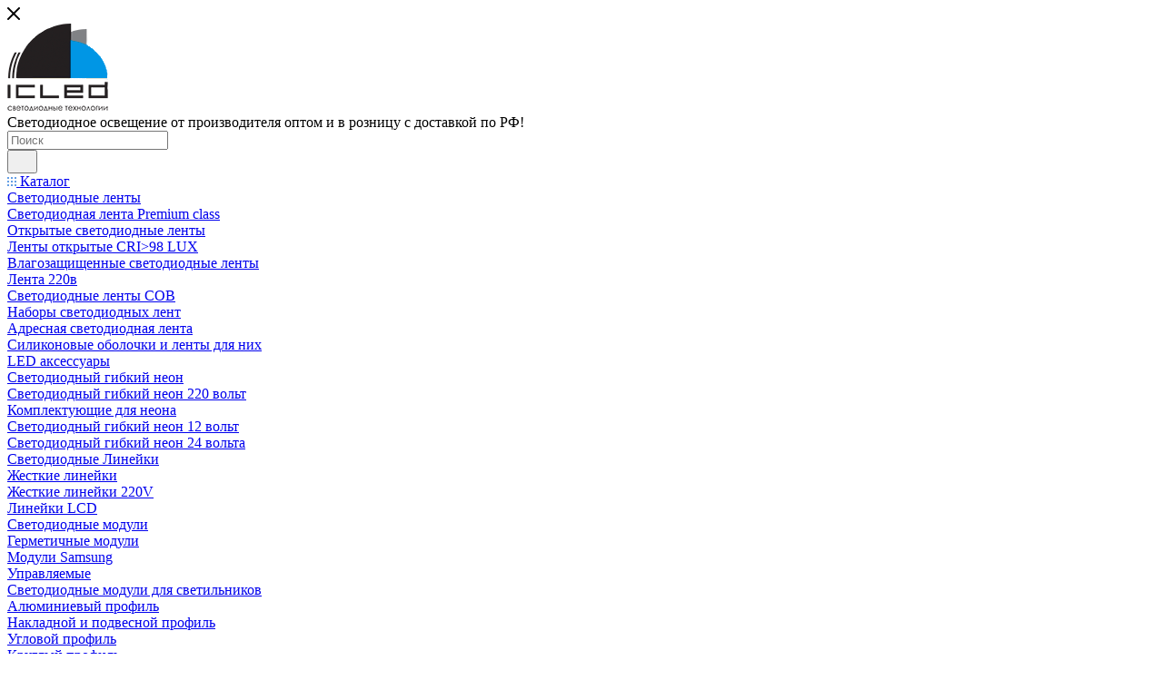

--- FILE ---
content_type: text/html; charset=UTF-8
request_url: https://ic-led.ru/catalog/alyuminievyy-profil/aksessuary_dlya_profilya/315-zaglushka-dlya-profilya-315/
body_size: 70678
content:
<!DOCTYPE html>
<html xmlns="http://www.w3.org/1999/xhtml" xml:lang="ru" lang="ru"  >
<head>    <link rel="canonical" href="https://ic-led.ru/catalog/alyuminievyy-profil/aksessuary_dlya_profilya/315-zaglushka-dlya-profilya-315/" />
	<title>315 Заглушка   для профиля 315</title>
	<meta name="viewport" content="initial-scale=1.0, width=device-width, maximum-scale=1" />
	<meta name="HandheldFriendly" content="true" />
	<meta name="yes" content="yes" />
	<meta name="apple-mobile-web-app-status-bar-style" content="black" />
	<meta name="SKYPE_TOOLBAR" content="SKYPE_TOOLBAR_PARSER_COMPATIBLE" />
	<meta http-equiv="Content-Type" content="text/html; charset=UTF-8" />
<meta name="keywords" content="315 Заглушка   для профиля 315" />
<meta name="description" content="315 Заглушка   для профиля 315" />
<script data-skip-moving="true">(function(w, d, n) {var cl = "bx-core";var ht = d.documentElement;var htc = ht ? ht.className : undefined;if (htc === undefined || htc.indexOf(cl) !== -1){return;}var ua = n.userAgent;if (/(iPad;)|(iPhone;)/i.test(ua)){cl += " bx-ios";}else if (/Windows/i.test(ua)){cl += ' bx-win';}else if (/Macintosh/i.test(ua)){cl += " bx-mac";}else if (/Linux/i.test(ua) && !/Android/i.test(ua)){cl += " bx-linux";}else if (/Android/i.test(ua)){cl += " bx-android";}cl += (/(ipad|iphone|android|mobile|touch)/i.test(ua) ? " bx-touch" : " bx-no-touch");cl += w.devicePixelRatio && w.devicePixelRatio >= 2? " bx-retina": " bx-no-retina";if (/AppleWebKit/.test(ua)){cl += " bx-chrome";}else if (/Opera/.test(ua)){cl += " bx-opera";}else if (/Firefox/.test(ua)){cl += " bx-firefox";}ht.className = htc ? htc + " " + cl : cl;})(window, document, navigator);</script>

<link href="/bitrix/js/intranet/intranet-common.min.css?175907054661199" rel="stylesheet"/>
<link href="/bitrix/js/ui/design-tokens/dist/ui.design-tokens.min.css?175907054523463" rel="stylesheet"/>
<link href="/bitrix/js/ui/fonts/opensans/ui.font.opensans.min.css?17590705452320" rel="stylesheet"/>
<link href="/bitrix/js/main/popup/dist/main.popup.bundle.min.css?175907054528056" rel="stylesheet"/>
<link href="/bitrix/cache/css/s1/aspro_max/page_423a3c621ddb513cdd66298638a8a3fd/page_423a3c621ddb513cdd66298638a8a3fd_v1.css?1769255186136297" rel="stylesheet"/>
<link href="/bitrix/panel/main/popup.min.css?175907054920774" rel="stylesheet"/>
<link href="/bitrix/cache/css/s1/aspro_max/default_0f6a55d2704ea2fdd60da7d5d29fe467/default_0f6a55d2704ea2fdd60da7d5d29fe467_v1.css?176925518061433" rel="stylesheet"/>
<link href="/bitrix/cache/css/s1/aspro_max/template_89f30cb08e178ee07d037e6b4a7e9b1a/template_89f30cb08e178ee07d037e6b4a7e9b1a_v1.css?17692551031152506" rel="stylesheet" data-template-style="true"/>


<script type="extension/settings" data-extension="currency.currency-core">{"region":"ru"}</script>


<link href="/bitrix/templates/aspro_max/css/critical.min.css?175907053824" data-skip-moving="true" rel="stylesheet">
<meta name="theme-color" content="#1297df">
<style>:root{--theme-base-color: #1297df;--theme-base-opacity-color: #1297df1a;--theme-base-color-hue:201;--theme-base-color-saturation:85%;--theme-base-color-lightness:47%;}</style>
<style>html {--theme-page-width: 1700px;--theme-page-width-padding: 30px}</style>
<script data-skip-moving="true">window.lazySizesConfig = window.lazySizesConfig || {};lazySizesConfig.loadMode = 1;lazySizesConfig.expand = 200;lazySizesConfig.expFactor = 1;lazySizesConfig.hFac = 0.1;window.lazySizesConfig.loadHidden = false;window.lazySizesConfig.lazyClass = "lazy";</script>
<script src="/bitrix/templates/aspro_max/js/ls.unveilhooks.min.js" data-skip-moving="true" defer></script>
<script src="/bitrix/templates/aspro_max/js/lazysizes.min.js" data-skip-moving="true" defer></script>
<link rel="manifest" href="/manifest.json">
<link rel="apple-touch-icon" sizes="36x36" href="/upload/CMax/e3e/6x9ti2fodazh5ky1p2fw82408gbs13xv/logo_icledDLX.png">
<link rel="apple-touch-icon" sizes="48x48" href="/upload/CMax/e3e/6x9ti2fodazh5ky1p2fw82408gbs13xv/logo_icledDLX.png">
<link rel="apple-touch-icon" sizes="72x72" href="/upload/CMax/e3e/6x9ti2fodazh5ky1p2fw82408gbs13xv/logo_icledDLX.png">
<link rel="apple-touch-icon" sizes="96x96" href="/upload/CMax/e3e/6x9ti2fodazh5ky1p2fw82408gbs13xv/logo_icledDLX.png">
<link rel="apple-touch-icon" sizes="144x144" href="/upload/CMax/e3e/6x9ti2fodazh5ky1p2fw82408gbs13xv/logo_icledDLX.png">
<link rel="apple-touch-icon" sizes="192x192" href="/upload/CMax/e3e/6x9ti2fodazh5ky1p2fw82408gbs13xv/logo_icledDLX.png">
<link href="/bitrix/templates/aspro_max/css/print.min.css?175907053821755" data-template-style="true" rel="stylesheet" media="print">
                    
                    <script data-skip-moving="true" src="/bitrix/js/main/jquery/jquery-3.6.0.min.js"></script>
                    <script data-skip-moving="true" src="/bitrix/templates/aspro_max/js/speed.min.js?=1759070538"></script>
<link rel="shortcut icon" href="/favicon.png" type="image/png" />
<link rel="apple-touch-icon" sizes="180x180" href="/upload/CMax/e3e/6x9ti2fodazh5ky1p2fw82408gbs13xv/logo_icledDLX.png" />
<meta property="og:description" content="315 Заглушка   для профиля 315" />
<meta property="og:image" content="https://ic-led.ru:443/upload/iblock/682/8k9foa5au7y9al7uyadlvnrns0g43d6q/56317.jpg" />
<link rel="image_src" href="https://ic-led.ru:443/upload/iblock/682/8k9foa5au7y9al7uyadlvnrns0g43d6q/56317.jpg"  />
<meta property="og:title" content="315 Заглушка   для профиля 315" />
<meta property="og:type" content="website" />
<meta property="og:url" content="https://ic-led.ru:443/catalog/alyuminievyy-profil/aksessuary_dlya_profilya/315-zaglushka-dlya-profilya-315/" />
		<style>html {--theme-items-gap:32px;--fixed-header:105px;--fixed-tabs:49px;}</style>	</head>
<body class=" site_s1  fill_bg_n catalog-delayed-btn-Y theme-light" id="main" data-site="/">
		
	<div id="panel"></div>
	
				<!--'start_frame_cache_basketitems-component-block'-->												<div id="ajax_basket"></div>
					<!--'end_frame_cache_basketitems-component-block'-->								<div class="cd-modal-bg"></div>
		<script data-skip-moving="true">var solutionName = 'arMaxOptions';</script>
		<script src="/bitrix/templates/aspro_max/js/setTheme.php?site_id=s1&site_dir=/" data-skip-moving="true"></script>
				<div class="wrapper1  header_bgcolored long_header2 colored_header catalog_page basket_normal basket_fill_WHITE side_LEFT block_side_NORMAL catalog_icons_N banner_auto with_fast_view mheader-v1 header-v6 header-font-lower_N regions_N title_position_LEFT footer-v5 front-vindex1 mfixed_Y mfixed_view_always title-v3 lazy_Y with_phones compact-catalog dark-hover-overlay normal-catalog-img landing-normal big-banners-mobile-slider bottom-icons-panel-N compact-breadcrumbs-N catalog-delayed-btn-Y  ">

<div class="mega_fixed_menu scrollblock">
	<div class="maxwidth-theme">
		<svg class="svg svg-close" width="14" height="14" viewBox="0 0 14 14">
		  <path data-name="Rounded Rectangle 568 copy 16" d="M1009.4,953l5.32,5.315a0.987,0.987,0,0,1,0,1.4,1,1,0,0,1-1.41,0L1008,954.4l-5.32,5.315a0.991,0.991,0,0,1-1.4-1.4L1006.6,953l-5.32-5.315a0.991,0.991,0,0,1,1.4-1.4l5.32,5.315,5.31-5.315a1,1,0,0,1,1.41,0,0.987,0.987,0,0,1,0,1.4Z" transform="translate(-1001 -946)"></path>
		</svg>
		<i class="svg svg-close mask arrow"></i>
		<div class="row">
			<div class="col-md-9">
				<div class="left_menu_block">
					<div class="logo_block flexbox flexbox--row align-items-normal">
						<div class="logo">
							<a href="/"><img src="/upload/CMax/633/2cngbmx3ojwqjl9oge7mxh0q0qwcd68h/logo_icledDLX.png" alt="Интернет-магазин светододного освещения iC-LED.ru" title="Интернет-магазин светододного освещения iC-LED.ru" data-src="" /></a>						</div>
						<div class="top-description addr">
							Светодиодное освещение от производителя оптом и в розницу с доставкой по РФ!						</div>
					</div>
					<div class="search_block">
						<div class="search_wrap">
							<div class="search-block">
									<div class="search-wrapper">
		<div id="title-search_mega_menu">
			<form action="/catalog/" class="search">
				<div class="search-input-div">
					<input class="search-input" id="title-search-input_mega_menu" type="text" name="q" value="" placeholder="Поиск" size="20" maxlength="50" autocomplete="off" />
				</div>
				<div class="search-button-div">
					<button class="btn btn-search" type="submit" name="s" value="Найти"><i class="svg search2  inline " aria-hidden="true"><svg width="17" height="17" ><use xlink:href="/bitrix/templates/aspro_max/images/svg/header_icons_srite.svg?1759079791#search"></use></svg></i></button>
					
					<span class="close-block inline-search-hide"><span class="svg svg-close close-icons"></span></span>
				</div>
			</form>
		</div>
	</div>
							</div>
						</div>
					</div>
										<!-- noindex -->

	<div class="burger_menu_wrapper">
		
			<div class="top_link_wrapper">
				<div class="menu-item dropdown catalog wide_menu   active">
					<div class="wrap">
						<a class="dropdown-toggle" href="/catalog/">
							<div class="link-title color-theme-hover">
																	<i class="svg inline  svg-inline-icon_catalog" aria-hidden="true" ><svg xmlns="http://www.w3.org/2000/svg" width="10" height="10" viewBox="0 0 10 10"><path  data-name="Rounded Rectangle 969 copy 7" class="cls-1" d="M644,76a1,1,0,1,1-1,1A1,1,0,0,1,644,76Zm4,0a1,1,0,1,1-1,1A1,1,0,0,1,648,76Zm4,0a1,1,0,1,1-1,1A1,1,0,0,1,652,76Zm-8,4a1,1,0,1,1-1,1A1,1,0,0,1,644,80Zm4,0a1,1,0,1,1-1,1A1,1,0,0,1,648,80Zm4,0a1,1,0,1,1-1,1A1,1,0,0,1,652,80Zm-8,4a1,1,0,1,1-1,1A1,1,0,0,1,644,84Zm4,0a1,1,0,1,1-1,1A1,1,0,0,1,648,84Zm4,0a1,1,0,1,1-1,1A1,1,0,0,1,652,84Z" transform="translate(-643 -76)"/></svg></i>																Каталог							</div>
						</a>
													<span class="tail"></span>
							<div class="burger-dropdown-menu row">
								<div class="menu-wrapper" >
									
																														<div class="col-md-4 dropdown-submenu  has_img">
																						<a href="/catalog/svetodiodnye_lenty/" class="color-theme-hover" title="Светодиодные ленты">
												<span class="name option-font-bold">Светодиодные ленты</span>
											</a>
																								<div class="burger-dropdown-menu toggle_menu">
																																									<div class="menu-item   ">
															<a href="/catalog/svetodiodnye_lenty/svetodiodnaya_lenta_premium_class/" title="Светодиодная лента Premium class">
																<span class="name color-theme-hover">Светодиодная лента Premium class</span>
															</a>
																													</div>
																																									<div class="menu-item   ">
															<a href="/catalog/svetodiodnye_lenty/lenty_otkrytye/" title="Открытые светодиодные ленты">
																<span class="name color-theme-hover">Открытые светодиодные ленты</span>
															</a>
																													</div>
																																									<div class="menu-item   ">
															<a href="/catalog/svetodiodnye_lenty/lenty-otkrytye-cri-98-lux-/" title="Ленты открытые CRI&gt;98 LUX ">
																<span class="name color-theme-hover">Ленты открытые CRI&gt;98 LUX </span>
															</a>
																													</div>
																																									<div class="menu-item   ">
															<a href="/catalog/svetodiodnye_lenty/lenty_vlagozashchishchennye/" title="Влагозащищенные светодиодные ленты">
																<span class="name color-theme-hover">Влагозащищенные светодиодные ленты</span>
															</a>
																													</div>
																																									<div class="menu-item   ">
															<a href="/catalog/svetodiodnye_lenty/lenty_220v/" title="Лента 220в">
																<span class="name color-theme-hover">Лента 220в</span>
															</a>
																													</div>
																																									<div class="menu-item   ">
															<a href="/catalog/svetodiodnye_lenty/svetodiodnye-lenty-cob/" title="Светодиодные ленты COB">
																<span class="name color-theme-hover">Светодиодные ленты COB</span>
															</a>
																													</div>
																																									<div class="menu-item   ">
															<a href="/catalog/svetodiodnye_lenty/nabory-svetodiodnykh-lent/" title="Наборы светодиодных лент">
																<span class="name color-theme-hover">Наборы светодиодных лент</span>
															</a>
																													</div>
																																									<div class="menu-item   ">
															<a href="/catalog/svetodiodnye_lenty/adresnaya-svetodiodnaya-lenta/" title="Адресная светодиодная лента">
																<span class="name color-theme-hover">Адресная светодиодная лента</span>
															</a>
																													</div>
																																									<div class="menu-item   ">
															<a href="/catalog/svetodiodnye_lenty/silikonovye-obolochki-i-lenty-dlya-nikh/" title="Силиконовые оболочки и ленты для них">
																<span class="name color-theme-hover">Силиконовые оболочки и ленты для них</span>
															</a>
																													</div>
																																									<div class="menu-item   ">
															<a href="/catalog/svetodiodnye_lenty/led_aksessuary/" title="LED аксессуары">
																<span class="name color-theme-hover">LED аксессуары</span>
															</a>
																													</div>
																									</div>
																					</div>
									
																														<div class="col-md-4 dropdown-submenu  has_img">
																						<a href="/catalog/svetodiodnyy-neon/" class="color-theme-hover" title="Светодиодный гибкий неон">
												<span class="name option-font-bold">Светодиодный гибкий неон</span>
											</a>
																								<div class="burger-dropdown-menu toggle_menu">
																																									<div class="menu-item   ">
															<a href="/catalog/svetodiodnyy-neon/svetodiodnyy-neon-220-volt/" title="Светодиодный гибкий неон 220 вольт">
																<span class="name color-theme-hover">Светодиодный гибкий неон 220 вольт</span>
															</a>
																													</div>
																																									<div class="menu-item   ">
															<a href="/catalog/svetodiodnyy-neon/komplektuyushchie-dlya-neona/" title="Комплектующие для неона">
																<span class="name color-theme-hover">Комплектующие для неона</span>
															</a>
																													</div>
																																									<div class="menu-item   ">
															<a href="/catalog/svetodiodnyy-neon/svetodiodnyy-neon-12-volt/" title="Светодиодный гибкий неон 12 вольт">
																<span class="name color-theme-hover">Светодиодный гибкий неон 12 вольт</span>
															</a>
																													</div>
																																									<div class="menu-item   ">
															<a href="/catalog/svetodiodnyy-neon/svetodiodnyy-neon-24-volta/" title="Светодиодный гибкий неон 24 вольта">
																<span class="name color-theme-hover">Светодиодный гибкий неон 24 вольта</span>
															</a>
																													</div>
																									</div>
																					</div>
									
																														<div class="col-md-4 dropdown-submenu  has_img">
																						<a href="/catalog/lineyki/" class="color-theme-hover" title="Светодиодные Линейки">
												<span class="name option-font-bold">Светодиодные Линейки</span>
											</a>
																								<div class="burger-dropdown-menu toggle_menu">
																																									<div class="menu-item   ">
															<a href="/catalog/lineyki/zhestkie_lineyki/" title="Жесткие линейки">
																<span class="name color-theme-hover">Жесткие линейки</span>
															</a>
																													</div>
																																									<div class="menu-item   ">
															<a href="/catalog/lineyki/zhestkie_lineyki_220v/" title="Жесткие линейки 220V">
																<span class="name color-theme-hover">Жесткие линейки 220V</span>
															</a>
																													</div>
																																									<div class="menu-item   ">
															<a href="/catalog/lineyki/lineyki_lcd/" title="Линейки LCD">
																<span class="name color-theme-hover">Линейки LCD</span>
															</a>
																													</div>
																									</div>
																					</div>
									
																														<div class="col-md-4 dropdown-submenu  has_img">
																						<a href="/catalog/svetodiodnye_moduli/" class="color-theme-hover" title="Светодиодные модули">
												<span class="name option-font-bold">Светодиодные модули</span>
											</a>
																								<div class="burger-dropdown-menu toggle_menu">
																																									<div class="menu-item   ">
															<a href="/catalog/svetodiodnye_moduli/germetichnye-moduli/" title="Герметичные модули">
																<span class="name color-theme-hover">Герметичные модули</span>
															</a>
																													</div>
																																									<div class="menu-item   ">
															<a href="/catalog/svetodiodnye_moduli/moduli-samsung/" title="Модули Samsung">
																<span class="name color-theme-hover">Модули Samsung</span>
															</a>
																													</div>
																																									<div class="menu-item   ">
															<a href="/catalog/svetodiodnye_moduli/upravlyaemye/" title="Управляемые">
																<span class="name color-theme-hover">Управляемые</span>
															</a>
																													</div>
																																									<div class="menu-item   ">
															<a href="/catalog/svetodiodnye_moduli/svetodiodnye-moduli-dlya-svetilnikov/" title="Светодиодные модули для светильников">
																<span class="name color-theme-hover">Светодиодные модули для светильников</span>
															</a>
																													</div>
																									</div>
																					</div>
									
																														<div class="col-md-4 dropdown-submenu active has_img">
																						<a href="/catalog/alyuminievyy-profil/" class="color-theme-hover" title="Алюминиевый профиль">
												<span class="name option-font-bold">Алюминиевый профиль</span>
											</a>
																								<div class="burger-dropdown-menu toggle_menu">
																																									<div class="menu-item   ">
															<a href="/catalog/alyuminievyy-profil/nakladnoy-i-podvesnoy-profil/" title="Накладной и подвесной профиль">
																<span class="name color-theme-hover">Накладной и подвесной профиль</span>
															</a>
																													</div>
																																									<div class="menu-item   ">
															<a href="/catalog/alyuminievyy-profil/uglovoy-profil/" title="Угловой профиль">
																<span class="name color-theme-hover">Угловой профиль</span>
															</a>
																													</div>
																																									<div class="menu-item   ">
															<a href="/catalog/alyuminievyy-profil/kruglyy-profil/" title="Круглый профиль">
																<span class="name color-theme-hover">Круглый профиль</span>
															</a>
																													</div>
																																									<div class="menu-item   ">
															<a href="/catalog/alyuminievyy-profil/vreznoy-profil/" title="Врезной профиль">
																<span class="name color-theme-hover">Врезной профиль</span>
															</a>
																													</div>
																																									<div class="menu-item   ">
															<a href="/catalog/alyuminievyy-profil/profil-vstraivaemyy-v-gipsokarton/" title="Профиль встраиваемый в гипсокартон">
																<span class="name color-theme-hover">Профиль встраиваемый в гипсокартон</span>
															</a>
																													</div>
																																									<div class="menu-item   ">
															<a href="/catalog/alyuminievyy-profil/alyuminievyy-profil-dlya-natyazhnykh-potolkov/" title="Алюминиевый профиль для натяжных потолков">
																<span class="name color-theme-hover">Алюминиевый профиль для натяжных потолков</span>
															</a>
																													</div>
																																									<div class="menu-item   active">
															<a href="/catalog/alyuminievyy-profil/aksessuary_dlya_profilya/" title="Аксессуары для профиля">
																<span class="name color-theme-hover">Аксессуары для профиля</span>
															</a>
																													</div>
																									</div>
																					</div>
									
																														<div class="col-md-4 dropdown-submenu  has_img">
																						<a href="/catalog/upravlenie_svetom/" class="color-theme-hover" title="Управление светом">
												<span class="name option-font-bold">Управление светом</span>
											</a>
																								<div class="burger-dropdown-menu toggle_menu">
																																									<div class="menu-item   ">
															<a href="/catalog/upravlenie_svetom/seriya-icled-pro/" title="Серия ICLED PRO">
																<span class="name color-theme-hover">Серия ICLED PRO</span>
															</a>
																													</div>
																																									<div class="menu-item   ">
															<a href="/catalog/upravlenie_svetom/kontrollery/" title="Контроллеры">
																<span class="name color-theme-hover">Контроллеры</span>
															</a>
																													</div>
																																									<div class="menu-item   ">
															<a href="/catalog/upravlenie_svetom/dimmery/" title="Диммеры">
																<span class="name color-theme-hover">Диммеры</span>
															</a>
																													</div>
																																									<div class="menu-item   ">
															<a href="/catalog/upravlenie_svetom/usiliteli/" title="Усилители">
																<span class="name color-theme-hover">Усилители</span>
															</a>
																													</div>
																																									<div class="menu-item   ">
															<a href="/catalog/upravlenie_svetom/dekodery_dmx_512/" title="Декодеры DMX 512">
																<span class="name color-theme-hover">Декодеры DMX 512</span>
															</a>
																													</div>
																																									<div class="menu-item   ">
															<a href="/catalog/upravlenie_svetom/datchiki_dvizheniya_zvuka_i_sveta/" title="Датчики движения, звука и света">
																<span class="name color-theme-hover">Датчики движения, звука и света</span>
															</a>
																													</div>
																									</div>
																					</div>
									
																														<div class="col-md-4 dropdown-submenu  has_img">
																						<a href="/catalog/bloki_pitaniya_i_drayvery/" class="color-theme-hover" title="Блоки питания и драйверы">
												<span class="name option-font-bold">Блоки питания и драйверы</span>
											</a>
																								<div class="burger-dropdown-menu toggle_menu">
																																									<div class="menu-item   ">
															<a href="/catalog/bloki_pitaniya_i_drayvery/ac_dc_bloki_pitaniya_5v/" title="AC/DC блоки питания 5V">
																<span class="name color-theme-hover">AC/DC блоки питания 5V</span>
															</a>
																													</div>
																																									<div class="menu-item   ">
															<a href="/catalog/bloki_pitaniya_i_drayvery/ac_dc_bloki_pitaniya_12v/" title="AC/DC блоки питания 12V">
																<span class="name color-theme-hover">AC/DC блоки питания 12V</span>
															</a>
																													</div>
																																									<div class="menu-item   ">
															<a href="/catalog/bloki_pitaniya_i_drayvery/ac_dc_bloki_pitaniya_24v/" title="AC/DC блоки питания 24V">
																<span class="name color-theme-hover">AC/DC блоки питания 24V</span>
															</a>
																													</div>
																																									<div class="menu-item   ">
															<a href="/catalog/bloki_pitaniya_i_drayvery/ac-dc-bloki-pitaniya-48v/" title="AC/DC блоки питания 48V">
																<span class="name color-theme-hover">AC/DC блоки питания 48V</span>
															</a>
																													</div>
																																									<div class="menu-item   ">
															<a href="/catalog/bloki_pitaniya_i_drayvery/drayvery_dlya_moshchnykh_svetodiodov/" title="Драйверы для мощных светодиодов">
																<span class="name color-theme-hover">Драйверы для мощных светодиодов</span>
															</a>
																													</div>
																																									<div class="menu-item   ">
															<a href="/catalog/bloki_pitaniya_i_drayvery/drayvery_dlya_prozhektorov/" title="Драйверы для прожекторов">
																<span class="name color-theme-hover">Драйверы для прожекторов</span>
															</a>
																													</div>
																									</div>
																					</div>
									
																														<div class="col-md-4 dropdown-submenu  has_img">
																						<a href="/catalog/fasadnye-svetilniki-svetodiodnye/" class="color-theme-hover" title="Фасадные светильники светодиодные">
												<span class="name option-font-bold">Фасадные светильники светодиодные</span>
											</a>
																								<div class="burger-dropdown-menu toggle_menu">
																																									<div class="menu-item   ">
															<a href="/catalog/fasadnye-svetilniki-svetodiodnye/svetodiodnye-svetilniki-nastennye/" title="Светодиодные светильники настенные">
																<span class="name color-theme-hover">Светодиодные светильники настенные</span>
															</a>
																													</div>
																																									<div class="menu-item   ">
															<a href="/catalog/fasadnye-svetilniki-svetodiodnye/svetilniki-vstraivaemye-v-stenu/" title="Светильники встраиваемые в стену">
																<span class="name color-theme-hover">Светильники встраиваемые в стену</span>
															</a>
																													</div>
																									</div>
																					</div>
									
																														<div class="col-md-4 dropdown-submenu  has_img">
																						<a href="/catalog/landshaftnye-svetilniki-svetodiodnye/" class="color-theme-hover" title="Ландшафтные светильники светодиодные">
												<span class="name option-font-bold">Ландшафтные светильники светодиодные</span>
											</a>
																								<div class="burger-dropdown-menu toggle_menu">
																																									<div class="menu-item   ">
															<a href="/catalog/landshaftnye-svetilniki-svetodiodnye/svetilniki-stolbiki/" title="Светильники ландшафтные столбики">
																<span class="name color-theme-hover">Светильники ландшафтные столбики</span>
															</a>
																													</div>
																																									<div class="menu-item   ">
															<a href="/catalog/landshaftnye-svetilniki-svetodiodnye/vstraivaemye-v-zemlyu/" title="Светодиодные светильники встраиваемые в землю">
																<span class="name color-theme-hover">Светодиодные светильники встраиваемые в землю</span>
															</a>
																													</div>
																									</div>
																					</div>
									
																														<div class="col-md-4 dropdown-submenu  has_img">
																						<a href="/catalog/svetodiodnye_svetilniki/" class="color-theme-hover" title="Светодиодные светильники">
												<span class="name option-font-bold">Светодиодные светильники</span>
											</a>
																								<div class="burger-dropdown-menu toggle_menu">
																																									<div class="menu-item   ">
															<a href="/catalog/svetodiodnye_svetilniki/svetodiodnye-svetilniki-potolochnye/" title="Светодиодные светильники потолочные">
																<span class="name color-theme-hover">Светодиодные светильники потолочные</span>
															</a>
																													</div>
																																									<div class="menu-item   ">
															<a href="/catalog/svetodiodnye_svetilniki/svetilniki_tochechnye_spot/" title="Светильники точечные (Spot)">
																<span class="name color-theme-hover">Светильники точечные (Spot)</span>
															</a>
																													</div>
																																									<div class="menu-item   ">
															<a href="/catalog/svetodiodnye_svetilniki/lineynye-svetilniki-220v/" title="Линейные светильники 220в">
																<span class="name color-theme-hover">Линейные светильники 220в</span>
															</a>
																													</div>
																																									<div class="menu-item   ">
															<a href="/catalog/svetodiodnye_svetilniki/podvodnye_dlya_basseynov_i_vodoyemov/" title="Подводные для бассейнов и водоёмов">
																<span class="name color-theme-hover">Подводные для бассейнов и водоёмов</span>
															</a>
																													</div>
																																									<div class="menu-item   ">
															<a href="/catalog/svetodiodnye_svetilniki/svetilniki_universalnye_ip67/" title="Светильники универсальные IP67">
																<span class="name color-theme-hover">Светильники универсальные IP67</span>
															</a>
																													</div>
																																									<div class="menu-item   ">
															<a href="/catalog/svetodiodnye_svetilniki/svetilniki_mebelnye_vitrinnye/" title="Светильники мебельные, витринные">
																<span class="name color-theme-hover">Светильники мебельные, витринные</span>
															</a>
																													</div>
																																									<div class="menu-item   ">
															<a href="/catalog/svetodiodnye_svetilniki/podsvetka_kartin_i_zerkal/" title="Подсветка картин и зеркал">
																<span class="name color-theme-hover">Подсветка картин и зеркал</span>
															</a>
																													</div>
																																									<div class="menu-item   ">
															<a href="/catalog/svetodiodnye_svetilniki/svetilniki-nochniki/" title="Светильники - ночники">
																<span class="name color-theme-hover">Светильники - ночники</span>
															</a>
																													</div>
																									</div>
																					</div>
									
																														<div class="col-md-4 dropdown-submenu  has_img">
																						<a href="/catalog/trekovye/" class="color-theme-hover" title="Трековые светодиодные светильники">
												<span class="name option-font-bold">Трековые светодиодные светильники</span>
											</a>
																								<div class="burger-dropdown-menu toggle_menu">
																																									<div class="menu-item   ">
															<a href="/catalog/trekovye/magnitnye-trekovye-sistemy/" title="Магнитные трековые системы освещения">
																<span class="name color-theme-hover">Магнитные трековые системы освещения</span>
															</a>
																													</div>
																																									<div class="menu-item   ">
															<a href="/catalog/trekovye/svetilniki_odnofaznye_2l/" title="Светильники однофазные 2L">
																<span class="name color-theme-hover">Светильники однофазные 2L</span>
															</a>
																													</div>
																																									<div class="menu-item   ">
															<a href="/catalog/trekovye/svetilniki_evro_3l/" title="Светильники &quot;евро&quot; 3L">
																<span class="name color-theme-hover">Светильники &quot;евро&quot; 3L</span>
															</a>
																													</div>
																																									<div class="menu-item   ">
															<a href="/catalog/trekovye/svetilniki-trekhfaznye-4l/" title="Светильники &quot;трехфазные&quot; 4L">
																<span class="name color-theme-hover">Светильники &quot;трехфазные&quot; 4L</span>
															</a>
																													</div>
																																									<div class="menu-item   ">
															<a href="/catalog/trekovye/aksessuary_odnofaznye_2l/" title="Аксессуары однофазные 2L">
																<span class="name color-theme-hover">Аксессуары однофазные 2L</span>
															</a>
																													</div>
																																									<div class="menu-item   ">
															<a href="/catalog/trekovye/aksessuary_evro_3l/" title="Аксессуары &quot;евро&quot; 3L">
																<span class="name color-theme-hover">Аксессуары &quot;евро&quot; 3L</span>
															</a>
																													</div>
																																									<div class="menu-item   ">
															<a href="/catalog/trekovye/aksessuary-trekhfaznye-4l/" title="Аксессуары &quot;трехфазные&quot; 4L">
																<span class="name color-theme-hover">Аксессуары &quot;трехфазные&quot; 4L</span>
															</a>
																													</div>
																									</div>
																					</div>
									
																														<div class="col-md-4   has_img">
																						<a href="/catalog/svetodiodnye-lyustry/" class="color-theme-hover" title="Светодиодные люстры">
												<span class="name option-font-bold">Светодиодные люстры</span>
											</a>
																					</div>
									
																														<div class="col-md-4 dropdown-submenu  has_img">
																						<a href="/catalog/lyustry-i-svetilniki-v-stile-loft/" class="color-theme-hover" title="Люстры и светильники в стиле лофт">
												<span class="name option-font-bold">Люстры и светильники в стиле лофт</span>
											</a>
																								<div class="burger-dropdown-menu toggle_menu">
																																									<div class="menu-item   ">
															<a href="/catalog/lyustry-i-svetilniki-v-stile-loft/lyustry-v-stile-loft/" title="Люстры в стиле лофт">
																<span class="name color-theme-hover">Люстры в стиле лофт</span>
															</a>
																													</div>
																																									<div class="menu-item   ">
															<a href="/catalog/lyustry-i-svetilniki-v-stile-loft/bra-v-stile-loft/" title="Бра в стиле лофт">
																<span class="name color-theme-hover">Бра в стиле лофт</span>
															</a>
																													</div>
																									</div>
																					</div>
									
																														<div class="col-md-4 dropdown-submenu  has_img">
																						<a href="/catalog/svetodiodnye_prozhektory/" class="color-theme-hover" title="Светодиодные прожекторы">
												<span class="name option-font-bold">Светодиодные прожекторы</span>
											</a>
																								<div class="burger-dropdown-menu toggle_menu">
																																									<div class="menu-item   ">
															<a href="/catalog/svetodiodnye_prozhektory/standartnyy_i_tonkiy_korpus/" title="Стандартный и тонкий корпус">
																<span class="name color-theme-hover">Стандартный и тонкий корпус</span>
															</a>
																													</div>
																																									<div class="menu-item   ">
															<a href="/catalog/svetodiodnye_prozhektory/kruglyy_korpus/" title="Круглый корпус">
																<span class="name color-theme-hover">Круглый корпус</span>
															</a>
																													</div>
																																									<div class="menu-item   ">
															<a href="/catalog/svetodiodnye_prozhektory/lineynye_prozhektory_wall_washer/" title="Линейные прожекторы Wall Washer">
																<span class="name color-theme-hover">Линейные прожекторы Wall Washer</span>
															</a>
																													</div>
																																									<div class="menu-item   ">
															<a href="/catalog/svetodiodnye_prozhektory/ulichnye/" title="Уличные">
																<span class="name color-theme-hover">Уличные</span>
															</a>
																													</div>
																									</div>
																					</div>
									
																														<div class="col-md-4 dropdown-submenu  has_img">
																						<a href="/catalog/svetodiody-i-matritsy/" class="color-theme-hover" title="Светодиоды и матрицы">
												<span class="name option-font-bold">Светодиоды и матрицы</span>
											</a>
																								<div class="burger-dropdown-menu toggle_menu">
																																									<div class="menu-item   ">
															<a href="/catalog/svetodiody-i-matritsy/moshchnye_svetodiody/" title="Мощные светодиоды">
																<span class="name color-theme-hover">Мощные светодиоды</span>
															</a>
																													</div>
																																									<div class="menu-item   ">
															<a href="/catalog/svetodiody-i-matritsy/cob_matritsy/" title="COB матрицы">
																<span class="name color-theme-hover">COB матрицы</span>
															</a>
																													</div>
																																									<div class="menu-item   ">
															<a href="/catalog/svetodiody-i-matritsy/matritsy_220v/" title="Матрицы 220V">
																<span class="name color-theme-hover">Матрицы 220V</span>
															</a>
																													</div>
																																									<div class="menu-item   ">
															<a href="/catalog/svetodiody-i-matritsy/smd_svetodiody/" title="SMD светодиоды">
																<span class="name color-theme-hover">SMD светодиоды</span>
															</a>
																													</div>
																																									<div class="menu-item   ">
															<a href="/catalog/svetodiody-i-matritsy/linzy-dlya-svetodiodov/" title="Линзы для светодиодов">
																<span class="name color-theme-hover">Линзы для светодиодов</span>
															</a>
																													</div>
																									</div>
																					</div>
									
																														<div class="col-md-4   has_img">
																						<a href="/catalog/optovolokno/" class="color-theme-hover" title="Оптоволокно">
												<span class="name option-font-bold">Оптоволокно</span>
											</a>
																					</div>
									
																														<div class="col-md-4   has_img">
																						<a href="/catalog/svetodiodnye-fitolampy/" class="color-theme-hover" title="Светодиодные фитолампы">
												<span class="name option-font-bold">Светодиодные фитолампы</span>
											</a>
																					</div>
									
																														<div class="col-md-4   has_img">
																						<a href="/catalog/novogodnie_girlyandy/" class="color-theme-hover" title="Светодиодные гирлянды">
												<span class="name option-font-bold">Светодиодные гирлянды</span>
											</a>
																					</div>
									
																														<div class="col-md-4   has_img">
																						<a href="/catalog/promyshlennoe_i_skladskoe_osveshchenie/" class="color-theme-hover" title="Промышленное и складское освещение">
												<span class="name option-font-bold">Промышленное и складское освещение</span>
											</a>
																					</div>
																	</div>
							</div>
											</div>
				</div>
			</div>
					
		<div class="bottom_links_wrapper row">
								<div class="menu-item col-md-4 unvisible    ">
					<div class="wrap">
						<a class="" href="/sale/">
							<div class="link-title color-theme-hover">
																	<i class="svg inline  svg-inline-icon_discount" aria-hidden="true" ><svg xmlns="http://www.w3.org/2000/svg" width="9" height="12" viewBox="0 0 9 12"><path  data-name="Shape 943 copy 12" class="cls-1" d="M710,75l-7,7h3l-1,5,7-7h-3Z" transform="translate(-703 -75)"/></svg></i>																Акции							</div>
						</a>
											</div>
				</div>
								<div class="menu-item col-md-4 unvisible dropdown   ">
					<div class="wrap">
						<a class="dropdown-toggle" href="/company/">
							<div class="link-title color-theme-hover">
																О магазине							</div>
						</a>
													<span class="tail"></span>
							<div class="burger-dropdown-menu">
								<div class="menu-wrapper" >
									
																														<div class="  ">
																						<a href="/company/" class="color-theme-hover" title="О компании">
												<span class="name option-font-bold">О компании</span>
											</a>
																					</div>
									
																														<div class="  ">
																						<a href="/company/news/" class="color-theme-hover" title="Новости">
												<span class="name option-font-bold">Новости</span>
											</a>
																					</div>
									
																														<div class="  ">
																						<a href="/company/reviews/" class="color-theme-hover" title="Отзывы">
												<span class="name option-font-bold">Отзывы</span>
											</a>
																					</div>
									
																														<div class="  ">
																						<a href="/company/licenses/" class="color-theme-hover" title="Сертификаты">
												<span class="name option-font-bold">Сертификаты</span>
											</a>
																					</div>
									
																														<div class="  ">
																						<a href="/contacts/" class="color-theme-hover" title="Контакты">
												<span class="name option-font-bold">Контакты</span>
											</a>
																					</div>
																	</div>
							</div>
											</div>
				</div>
								<div class="menu-item col-md-4 unvisible dropdown   ">
					<div class="wrap">
						<a class="dropdown-toggle" href="/help/">
							<div class="link-title color-theme-hover">
																Как купить							</div>
						</a>
													<span class="tail"></span>
							<div class="burger-dropdown-menu">
								<div class="menu-wrapper" >
									
																														<div class="  ">
																						<a href="/help/payment/" class="color-theme-hover" title="Условия оплаты">
												<span class="name option-font-bold">Условия оплаты</span>
											</a>
																					</div>
									
																														<div class="  ">
																						<a href="/help/delivery/" class="color-theme-hover" title="Условия доставки">
												<span class="name option-font-bold">Условия доставки</span>
											</a>
																					</div>
									
																														<div class="  ">
																						<a href="/help/warranty/" class="color-theme-hover" title="Гарантия на товар">
												<span class="name option-font-bold">Гарантия на товар</span>
											</a>
																					</div>
									
																														<div class="  ">
																						<a href="/optom/" class="color-theme-hover" title="Оптом">
												<span class="name option-font-bold">Оптом</span>
											</a>
																					</div>
																	</div>
							</div>
											</div>
				</div>
								<div class="menu-item col-md-4 unvisible    ">
					<div class="wrap">
						<a class="" href="/help/payment/">
							<div class="link-title color-theme-hover">
																Оплата							</div>
						</a>
											</div>
				</div>
								<div class="menu-item col-md-4 unvisible    ">
					<div class="wrap">
						<a class="" href="/help/delivery/">
							<div class="link-title color-theme-hover">
																Доставка							</div>
						</a>
											</div>
				</div>
								<div class="menu-item col-md-4 unvisible    ">
					<div class="wrap">
						<a class="" href="/contacts/">
							<div class="link-title color-theme-hover">
																Контакты							</div>
						</a>
											</div>
				</div>
					</div>

	</div>
					<!-- /noindex -->
														</div>
			</div>
			<div class="col-md-3">
				<div class="right_menu_block">
					<div class="contact_wrap">
						<div class="info">
							<div class="phone blocks">
								<div class="">
									                                <!-- noindex -->
            <div class="phone with_dropdown white sm">
                                    <div class="wrap">
                        <div>
                                    <i class="svg svg-inline-phone  inline " aria-hidden="true"><svg width="5" height="13" ><use xlink:href="/bitrix/templates/aspro_max/images/svg/header_icons_srite.svg?1759079791#phone_footer"></use></svg></i><a rel="nofollow" href="tel:+7(495)118-21-11">+7 (495) 118-21-11</a>
                                        </div>
                    </div>
                                            </div>
            <!-- /noindex -->
                								</div>
								<div class="callback_wrap">
									<span class="callback-block animate-load font_upper colored" data-event="jqm" data-param-form_id="CALLBACK" data-name="callback">Заказать звонок</span>
								</div>
							</div>
							<div class="question_button_wrapper">
								<span class="btn btn-lg btn-transparent-border-color btn-wide animate-load colored_theme_hover_bg-el" data-event="jqm" data-param-form_id="ASK" data-name="ask">
									Задать вопрос								</span>
							</div>
							<div class="person_wrap">
        <!--'start_frame_cache_header-auth-block1'-->            <!-- noindex --><div class="auth_wr_inner "><a rel="nofollow" title="Мой кабинет" class="personal-link dark-color animate-load" data-event="jqm" data-param-backurl="%2Fcatalog%2Falyuminievyy-profil%2Faksessuary_dlya_profilya%2F315-zaglushka-dlya-profilya-315%2F" data-param-type="auth" data-name="auth" href="/personal/"><i class="svg svg-inline-cabinet big inline " aria-hidden="true"><svg width="18" height="18" ><use xlink:href="/bitrix/templates/aspro_max/images/svg/header_icons_srite.svg?1759079791#user"></use></svg></i><span class="wrap"><span class="name">Войти</span></span></a></div><!-- /noindex -->        <!--'end_frame_cache_header-auth-block1'-->
            <!--'start_frame_cache_mobile-basket-with-compare-block1'-->        <!-- noindex -->
                    <div class="menu middle">
                <ul>
                                            <li class="counters">
                            <a rel="nofollow" class="dark-color basket-link basket ready " href="/basket/">
                                <i class="svg  svg-inline-basket" aria-hidden="true" ><svg class="" width="19" height="16" viewBox="0 0 19 16"><path data-name="Ellipse 2 copy 9" class="cls-1" d="M956.047,952.005l-0.939,1.009-11.394-.008-0.952-1-0.953-6h-2.857a0.862,0.862,0,0,1-.952-1,1.025,1.025,0,0,1,1.164-1h2.327c0.3,0,.6.006,0.6,0.006a1.208,1.208,0,0,1,1.336.918L943.817,947h12.23L957,948v1Zm-11.916-3,0.349,2h10.007l0.593-2Zm1.863,5a3,3,0,1,1-3,3A3,3,0,0,1,945.994,954.005ZM946,958a1,1,0,1,0-1-1A1,1,0,0,0,946,958Zm7.011-4a3,3,0,1,1-3,3A3,3,0,0,1,953.011,954.005ZM953,958a1,1,0,1,0-1-1A1,1,0,0,0,953,958Z" transform="translate(-938 -944)"></path></svg></i>                                <span>Корзина<span class="count js-count empted">0</span></span>
                            </a>
                        </li>
                                                                <li class="counters">
                            <a rel="nofollow"
                                class="dark-color basket-link delay ready "
                                href="/personal/favorite/"
                            >
                                <i class="svg  svg-inline-basket" aria-hidden="true" ><svg xmlns="http://www.w3.org/2000/svg" width="16" height="13" viewBox="0 0 16 13"><defs><style>.clsw-1{fill:#fff;fill-rule:evenodd;}</style></defs><path class="clsw-1" d="M506.755,141.6l0,0.019s-4.185,3.734-5.556,4.973a0.376,0.376,0,0,1-.076.056,1.838,1.838,0,0,1-1.126.357,1.794,1.794,0,0,1-1.166-.4,0.473,0.473,0,0,1-.1-0.076c-1.427-1.287-5.459-4.878-5.459-4.878l0-.019A4.494,4.494,0,1,1,500,135.7,4.492,4.492,0,1,1,506.755,141.6Zm-3.251-5.61A2.565,2.565,0,0,0,501,138h0a1,1,0,1,1-2,0h0a2.565,2.565,0,0,0-2.506-2,2.5,2.5,0,0,0-1.777,4.264l-0.013.019L500,145.1l5.179-4.749c0.042-.039.086-0.075,0.126-0.117l0.052-.047-0.006-.008A2.494,2.494,0,0,0,503.5,135.993Z" transform="translate(-492 -134)"/></svg></i>                                <span>Избранные товары<span class="count js-count empted">0</span></span>
                            </a>
                        </li>
                                    </ul>
            </div>
                            <div class="menu middle">
                <ul>
                    <li class="counters">
                        <a rel="nofollow" class="dark-color basket-link compare ready " href="/catalog/compare.php">
                            <i class="svg inline  svg-inline-compare " aria-hidden="true" ><svg xmlns="http://www.w3.org/2000/svg" width="18" height="17" viewBox="0 0 18 17"><defs><style>.cls-1{fill:#333;fill-rule:evenodd;}</style></defs><path  data-name="Rounded Rectangle 865" class="cls-1" d="M597,78a1,1,0,0,1,1,1v9a1,1,0,0,1-2,0V79A1,1,0,0,1,597,78Zm4-6a1,1,0,0,1,1,1V88a1,1,0,0,1-2,0V73A1,1,0,0,1,601,72Zm4,8a1,1,0,0,1,1,1v7a1,1,0,0,1-2,0V81A1,1,0,0,1,605,80Zm-12-5a1,1,0,0,1,1,1V88a1,1,0,0,1-2,0V76A1,1,0,0,1,593,75Zm-4,5a1,1,0,0,1,1,1v7a1,1,0,0,1-2,0V81A1,1,0,0,1,589,80Z" transform="translate(-588 -72)"/></svg>
</i>                            <span>Сравнение товаров<span class="count js-count empted">0</span></span>
                        </a>
                    </li>
                </ul>
            </div>
                <!-- /noindex -->
        <!--'end_frame_cache_mobile-basket-with-compare-block1'-->    							</div>
						</div>
					</div>
					<div class="footer_wrap">
						
        
                            <div class="email blocks color-theme-hover">
                    <i class="svg inline  svg-inline-email" aria-hidden="true" ><svg xmlns="http://www.w3.org/2000/svg" width="11" height="9" viewBox="0 0 11 9"><path  data-name="Rectangle 583 copy 16" class="cls-1" d="M367,142h-7a2,2,0,0,1-2-2v-5a2,2,0,0,1,2-2h7a2,2,0,0,1,2,2v5A2,2,0,0,1,367,142Zm0-2v-3.039L364,139h-1l-3-2.036V140h7Zm-6.634-5,3.145,2.079L366.634,135h-6.268Z" transform="translate(-358 -133)"/></svg></i>                    <a href="mailto:info@ic-led.ru">info@ic-led.ru</a>                </div>
        
        
                            <div class="address blocks">
                    <i class="svg inline  svg-inline-addr" aria-hidden="true" ><svg xmlns="http://www.w3.org/2000/svg" width="9" height="12" viewBox="0 0 9 12"><path class="cls-1" d="M959.135,82.315l0.015,0.028L955.5,87l-3.679-4.717,0.008-.013a4.658,4.658,0,0,1-.83-2.655,4.5,4.5,0,1,1,9,0A4.658,4.658,0,0,1,959.135,82.315ZM955.5,77a2.5,2.5,0,0,0-2.5,2.5,2.467,2.467,0,0,0,.326,1.212l-0.014.022,2.181,3.336,2.034-3.117c0.033-.046.063-0.094,0.093-0.142l0.066-.1-0.007-.009a2.468,2.468,0,0,0,.32-1.2A2.5,2.5,0,0,0,955.5,77Z" transform="translate(-951 -75)"/></svg></i>                    г. Москва, Пятницкое шоссе, 18, павильон 571 (3 этаж)<br>
 <span style="color: #a0a0a0;">пн-пт 9-18, пав. 571 сб-вс 10-17 </span><br>
 <!--<a href="/contacts"><span style="color: #ff0000;"><u>С Новым годом!</u></span></a>-->                </div>
        
    						<div class="social-block">
							<div class="social-icons">
		<!-- noindex -->
	<ul>
													<li class="telegram">
				<a href="https://t.me/icledru_bot" target="_blank" rel="nofollow" title="Telegram">
					Telegram				</a>
			</li>
								        														<li class="whats">
				<a href="https://wa.me/79637733377" target="_blank" rel="nofollow" title="WhatsApp">
					WhatsApp				</a>
			</li>
													</ul>
	<!-- /noindex -->
</div>
						</div>
					</div>
				</div>
			</div>
		</div>
	</div>
</div>
<div class="header_wrap visible-lg visible-md title-v3 ">
	<header id="header">
		<div class="header-wrapper fix-logo header-v6">
	<div class="logo_and_menu-row logo_and_menu-row--nested-menu icons_top">
			<div class="maxwidth-theme logo-row">
				<div class ="header__sub-inner">
						<div class = "header__left-part ">
							<div class="logo-block1 header__main-item">
								<div class="line-block line-block--16">
									<div class="logo line-block__item no-shrinked">
										<a href="/"><img src="/upload/CMax/633/2cngbmx3ojwqjl9oge7mxh0q0qwcd68h/logo_icledDLX.png" alt="Интернет-магазин светододного освещения iC-LED.ru" title="Интернет-магазин светододного освещения iC-LED.ru" data-src="" /></a>									</div>
								</div>
							</div>
						</div>
						<div class="content-block header__right-part">
							<div class="subtop lines-block header__top-part  ">
									<div class="header__top-item">
										<div class="line-block line-block--8">
																					</div>
									</div>
									<div class="header__top-item">
										<div class="wrap_icon inner-table-block">
											<div class="phone-block icons flexbox flexbox--row">
																									                                <!-- noindex -->
            <div class="phone with_dropdown">
                                    <i class="svg svg-inline-phone  inline " aria-hidden="true"><svg width="5" height="13" ><use xlink:href="/bitrix/templates/aspro_max/images/svg/header_icons_srite.svg?1759079791#phone_black"></use></svg></i><a rel="nofollow" href="tel:+7(495)118-21-11">+7 (495) 118-21-11</a>
                                            </div>
            <!-- /noindex -->
                																																					<div class="inline-block">
														<span class="callback-block animate-load twosmallfont colored" data-event="jqm" data-param-form_id="CALLBACK" data-name="callback">Заказать звонок</span>
													</div>
																							</div>
										</div>
									</div>
									<div class="header__top-item">
										<div class="line-block line-block--40 line-block--40-1200">
                                            <div class="line-block__item">
                                                <div class="inner-table-block">
        
                            <div class="address inline-block tables">
                    <i class="svg inline  svg-inline-addr" aria-hidden="true" ><svg xmlns="http://www.w3.org/2000/svg" width="9" height="12" viewBox="0 0 9 12"><path class="cls-1" d="M959.135,82.315l0.015,0.028L955.5,87l-3.679-4.717,0.008-.013a4.658,4.658,0,0,1-.83-2.655,4.5,4.5,0,1,1,9,0A4.658,4.658,0,0,1,959.135,82.315ZM955.5,77a2.5,2.5,0,0,0-2.5,2.5,2.467,2.467,0,0,0,.326,1.212l-0.014.022,2.181,3.336,2.034-3.117c0.033-.046.063-0.094,0.093-0.142l0.066-.1-0.007-.009a2.468,2.468,0,0,0,.32-1.2A2.5,2.5,0,0,0,955.5,77Z" transform="translate(-951 -75)"/></svg></i>                    г. Москва, Пятницкое шоссе, 18, павильон 571 (3 этаж)<br>
 <span style="color: #a0a0a0;">пн-пт 9-18, пав. 571 сб-вс 10-17 </span><br>
 <!--<a href="/contacts"><span style="color: #ff0000;"><u>С Новым годом!</u></span></a>-->                </div>
        
                                                    </div>
											</div>
																																	                                            										</div>
									</div>
							</div>
							<div class="subbottom header__main-part">
								<div class="header__main-item flex1">
											<div class="menu">
												<div class="menu-only">
													<nav class="mega-menu sliced">
																	<div class="table-menu">
		<table>
			<tr>
					<td class="menu-item unvisible    ">
						<div class="wrap">
							<a class="" href="/sale/">
								<div>
																			<i class="svg inline  svg-inline-icon_discount" aria-hidden="true" ><svg xmlns="http://www.w3.org/2000/svg" width="9" height="12" viewBox="0 0 9 12"><path  data-name="Shape 943 copy 12" class="cls-1" d="M710,75l-7,7h3l-1,5,7-7h-3Z" transform="translate(-703 -75)"/></svg></i>																		Акции																	</div>
							</a>
													</div>
					</td>
					<td class="menu-item unvisible dropdown   ">
						<div class="wrap">
							<a class="dropdown-toggle" href="/company/">
								<div>
																		О магазине																	</div>
							</a>
																							<span class="tail"></span>
								<div class="dropdown-menu   BANNER">
																		<div class="customScrollbar ">
										<ul class="menu-wrapper menu-type-1" >
																																																																										<li class="    parent-items">
																																							<a href="/company/" title="О компании">
						<span class="name ">О компании</span>							</a>
																																			</li>
																																																																																						<li class="    parent-items">
																																							<a href="/company/news/" title="Новости">
						<span class="name ">Новости</span>							</a>
																																			</li>
																																																																																						<li class="    parent-items">
																																							<a href="/company/reviews/" title="Отзывы">
						<span class="name ">Отзывы</span>							</a>
																																			</li>
																																																																																						<li class="    parent-items">
																																							<a href="/company/licenses/" title="Сертификаты">
						<span class="name ">Сертификаты</span>							</a>
																																			</li>
																																																																																						<li class="    parent-items">
																																							<a href="/contacts/" title="Контакты">
						<span class="name ">Контакты</span>							</a>
																																			</li>
																																	</ul>
									</div>
																	</div>
													</div>
					</td>
					<td class="menu-item unvisible dropdown   ">
						<div class="wrap">
							<a class="dropdown-toggle" href="/help/">
								<div>
																		Как купить																	</div>
							</a>
																							<span class="tail"></span>
								<div class="dropdown-menu   BANNER">
																		<div class="customScrollbar ">
										<ul class="menu-wrapper menu-type-1" >
																																																																										<li class="    parent-items">
																																							<a href="/help/payment/" title="Условия оплаты">
						<span class="name ">Условия оплаты</span>							</a>
																																			</li>
																																																																																						<li class="    parent-items">
																																							<a href="/help/delivery/" title="Условия доставки">
						<span class="name ">Условия доставки</span>							</a>
																																			</li>
																																																																																						<li class="    parent-items">
																																							<a href="/help/warranty/" title="Гарантия на товар">
						<span class="name ">Гарантия на товар</span>							</a>
																																			</li>
																																																																																						<li class="    parent-items">
																																							<a href="/optom/" title="Оптом">
						<span class="name ">Оптом</span>							</a>
																																			</li>
																																	</ul>
									</div>
																	</div>
													</div>
					</td>
					<td class="menu-item unvisible    ">
						<div class="wrap">
							<a class="" href="/help/payment/">
								<div>
																		Оплата																	</div>
							</a>
													</div>
					</td>
					<td class="menu-item unvisible    ">
						<div class="wrap">
							<a class="" href="/help/delivery/">
								<div>
																		Доставка																	</div>
							</a>
													</div>
					</td>
					<td class="menu-item unvisible    ">
						<div class="wrap">
							<a class="" href="/help/warranty/">
								<div>
																		Гарантия																	</div>
							</a>
													</div>
					</td>
					<td class="menu-item unvisible    ">
						<div class="wrap">
							<a class="" href="/optom/">
								<div>
																		Оптом																	</div>
							</a>
													</div>
					</td>
					<td class="menu-item unvisible    ">
						<div class="wrap">
							<a class="" href="/contacts/">
								<div>
																		Контакты																	</div>
							</a>
													</div>
					</td>
				<td class="menu-item dropdown js-dropdown nosave unvisible">
					<div class="wrap">
						<a class="dropdown-toggle more-items" href="#">
							<span>+ &nbsp;ЕЩЕ</span>
						</a>
						<span class="tail"></span>
						<ul class="dropdown-menu"></ul>
					</div>
				</td>
			</tr>
		</table>
	</div>
	<script data-skip-moving="true">
		CheckTopMenuDotted();
	</script>
													</nav>
												</div>
											</div>
								</div>
									<div class="header__main-item">
										<div class="auth">
											<div class="wrap_icon inner-table-block person  with-title">
        <!--'start_frame_cache_header-auth-block2'-->            <!-- noindex --><div class="auth_wr_inner "><a rel="nofollow" title="Мой кабинет" class="personal-link dark-color animate-load" data-event="jqm" data-param-backurl="%2Fcatalog%2Falyuminievyy-profil%2Faksessuary_dlya_profilya%2F315-zaglushka-dlya-profilya-315%2F" data-param-type="auth" data-name="auth" href="/personal/"><i class="svg svg-inline-cabinet big inline " aria-hidden="true"><svg width="18" height="18" ><use xlink:href="/bitrix/templates/aspro_max/images/svg/header_icons_srite.svg?1759079791#user"></use></svg></i><span class="wrap"><span class="name">Войти</span></span></a></div><!-- /noindex -->        <!--'end_frame_cache_header-auth-block2'-->
    											</div>
										</div>
									</div>
							</div>
						</div>
				</div>
			</div>
	</div>
	<div class="menu-row middle-block bgcolored">
		<div class="maxwidth-theme">
			<div class="header__main-part menu-only">
				<div class="header__top-item menu-only-wr margin0">
					<nav class="mega-menu">
								<div class="table-menu">
		<table>
			<tr>
														<td class="menu-item dropdown wide_menu catalog wide_menu  active">
						<div class="wrap">
							<a class="dropdown-toggle" href="/catalog/">
								<div>
																			<i class="svg inline  svg-inline-icon_catalog" aria-hidden="true" ><svg xmlns="http://www.w3.org/2000/svg" width="10" height="10" viewBox="0 0 10 10"><path  data-name="Rounded Rectangle 969 copy 7" class="cls-1" d="M644,76a1,1,0,1,1-1,1A1,1,0,0,1,644,76Zm4,0a1,1,0,1,1-1,1A1,1,0,0,1,648,76Zm4,0a1,1,0,1,1-1,1A1,1,0,0,1,652,76Zm-8,4a1,1,0,1,1-1,1A1,1,0,0,1,644,80Zm4,0a1,1,0,1,1-1,1A1,1,0,0,1,648,80Zm4,0a1,1,0,1,1-1,1A1,1,0,0,1,652,80Zm-8,4a1,1,0,1,1-1,1A1,1,0,0,1,644,84Zm4,0a1,1,0,1,1-1,1A1,1,0,0,1,648,84Zm4,0a1,1,0,1,1-1,1A1,1,0,0,1,652,84Z" transform="translate(-643 -76)"/></svg></i>																		Каталог																			<i class="svg svg-inline-down" aria-hidden="true"><svg width="5" height="3" ><use xlink:href="/bitrix/templates/aspro_max/images/svg/trianglearrow_sprite.svg?1759070539#trianglearrow_down"></use></svg></i>																		<div class="line-wrapper"><span class="line"></span></div>
								</div>
							</a>
																<span class="tail"></span>
								<div class="dropdown-menu   BANNER" >
																		<div class="customScrollbar scrollblock">
										
										<ul class="menu-wrapper menu-type-1">
																							
																																							<li class="dropdown-submenu   has_img parent-items">
																																					<div class="menu_img ">
						<a href="/catalog/svetodiodnye_lenty/" class="noborder img_link colored_theme_svg">
															<img class="lazy" src="/bitrix/templates/aspro_max/images/loaders/double_ring.svg" data-src="/upload/resize_cache/iblock/9b4/ddxst39dcq2epzh3uluu1iprl70gohm7/60_60_0/svetodiodnayalentaclasspremium505060ledmcctwhitewarmwhite12vip33a45.jpg" alt="Светодиодные ленты" title="Светодиодные ленты" />
													</a>
					</div>
														<a href="/catalog/svetodiodnye_lenty/" title="Светодиодные ленты">
						<span class="name option-font-bold">Светодиодные ленты</span><i class="svg right svg-inline-right" aria-hidden="true"><svg width="3" height="5" ><use xlink:href="/bitrix/templates/aspro_max/images/svg/trianglearrow_sprite.svg?1759070539#trianglearrow_right"></use></svg></i>							</a>
														<ul class="dropdown-menu toggle_menu">
																	<li class="menu-item   ">
							<a href="/catalog/svetodiodnye_lenty/svetodiodnaya_lenta_premium_class/" title="Светодиодная лента Premium class"><span class="name">Светодиодная лента Premium class</span>
							</a>
													</li>
																	<li class="menu-item   ">
							<a href="/catalog/svetodiodnye_lenty/lenty_otkrytye/" title="Открытые светодиодные ленты"><span class="name">Открытые светодиодные ленты</span>
							</a>
													</li>
																	<li class="menu-item   ">
							<a href="/catalog/svetodiodnye_lenty/lenty-otkrytye-cri-98-lux-/" title="Ленты открытые CRI&gt;98 LUX "><span class="name">Ленты открытые CRI&gt;98 LUX </span>
							</a>
													</li>
																	<li class="menu-item   ">
							<a href="/catalog/svetodiodnye_lenty/lenty_vlagozashchishchennye/" title="Влагозащищенные светодиодные ленты"><span class="name">Влагозащищенные светодиодные ленты</span>
							</a>
													</li>
																	<li class="menu-item   ">
							<a href="/catalog/svetodiodnye_lenty/lenty_220v/" title="Лента 220в"><span class="name">Лента 220в</span>
							</a>
													</li>
																	<li class="menu-item   ">
							<a href="/catalog/svetodiodnye_lenty/svetodiodnye-lenty-cob/" title="Светодиодные ленты COB"><span class="name">Светодиодные ленты COB</span>
							</a>
													</li>
																	<li class="menu-item   ">
							<a href="/catalog/svetodiodnye_lenty/nabory-svetodiodnykh-lent/" title="Наборы светодиодных лент"><span class="name">Наборы светодиодных лент</span>
							</a>
													</li>
																	<li class="menu-item   ">
							<a href="/catalog/svetodiodnye_lenty/adresnaya-svetodiodnaya-lenta/" title="Адресная светодиодная лента"><span class="name">Адресная светодиодная лента</span>
							</a>
													</li>
																	<li class="menu-item   ">
							<a href="/catalog/svetodiodnye_lenty/silikonovye-obolochki-i-lenty-dlya-nikh/" title="Силиконовые оболочки и ленты для них"><span class="name">Силиконовые оболочки и ленты для них</span>
							</a>
													</li>
																	<li class="menu-item   ">
							<a href="/catalog/svetodiodnye_lenty/led_aksessuary/" title="LED аксессуары"><span class="name">LED аксессуары</span>
							</a>
													</li>
														</ul>
																																</li>
												
																																							<li class="dropdown-submenu   has_img parent-items">
																																					<div class="menu_img ">
						<a href="/catalog/svetodiodnyy-neon/" class="noborder img_link colored_theme_svg">
															<img class="lazy" src="/bitrix/templates/aspro_max/images/loaders/double_ring.svg" data-src="/upload/resize_cache/iblock/373/54ct24ijyprlfydxzeb0b4vmx1ij4m8s/60_60_0/svetodiodnyygibkiyneon451324vvioletlb20blister5m.jpg" alt="Светодиодный гибкий неон" title="Светодиодный гибкий неон" />
													</a>
					</div>
														<a href="/catalog/svetodiodnyy-neon/" title="Светодиодный гибкий неон">
						<span class="name option-font-bold">Светодиодный гибкий неон</span><i class="svg right svg-inline-right" aria-hidden="true"><svg width="3" height="5" ><use xlink:href="/bitrix/templates/aspro_max/images/svg/trianglearrow_sprite.svg?1759070539#trianglearrow_right"></use></svg></i>							</a>
														<ul class="dropdown-menu toggle_menu">
																	<li class="menu-item   ">
							<a href="/catalog/svetodiodnyy-neon/svetodiodnyy-neon-220-volt/" title="Светодиодный гибкий неон 220 вольт"><span class="name">Светодиодный гибкий неон 220 вольт</span>
							</a>
													</li>
																	<li class="menu-item   ">
							<a href="/catalog/svetodiodnyy-neon/komplektuyushchie-dlya-neona/" title="Комплектующие для неона"><span class="name">Комплектующие для неона</span>
							</a>
													</li>
																	<li class="menu-item   ">
							<a href="/catalog/svetodiodnyy-neon/svetodiodnyy-neon-12-volt/" title="Светодиодный гибкий неон 12 вольт"><span class="name">Светодиодный гибкий неон 12 вольт</span>
							</a>
													</li>
																	<li class="menu-item   ">
							<a href="/catalog/svetodiodnyy-neon/svetodiodnyy-neon-24-volta/" title="Светодиодный гибкий неон 24 вольта"><span class="name">Светодиодный гибкий неон 24 вольта</span>
							</a>
													</li>
														</ul>
																																</li>
												
																																							<li class="dropdown-submenu   has_img parent-items">
																																					<div class="menu_img ">
						<a href="/catalog/lineyki/" class="noborder img_link colored_theme_svg">
															<img class="lazy" src="/bitrix/templates/aspro_max/images/loaders/double_ring.svg" data-src="/upload/resize_cache/iblock/a4e/a06gj834prsv1w3enzqehzajx0jrj4rs/60_60_0/e53891cc49d3c892bd46405e4e819c3a.jpg" alt="Светодиодные Линейки" title="Светодиодные Линейки" />
													</a>
					</div>
														<a href="/catalog/lineyki/" title="Светодиодные Линейки">
						<span class="name option-font-bold">Светодиодные Линейки</span><i class="svg right svg-inline-right" aria-hidden="true"><svg width="3" height="5" ><use xlink:href="/bitrix/templates/aspro_max/images/svg/trianglearrow_sprite.svg?1759070539#trianglearrow_right"></use></svg></i>							</a>
														<ul class="dropdown-menu toggle_menu">
																	<li class="menu-item   ">
							<a href="/catalog/lineyki/zhestkie_lineyki/" title="Жесткие линейки"><span class="name">Жесткие линейки</span>
							</a>
													</li>
																	<li class="menu-item   ">
							<a href="/catalog/lineyki/zhestkie_lineyki_220v/" title="Жесткие линейки 220V"><span class="name">Жесткие линейки 220V</span>
							</a>
													</li>
																	<li class="menu-item   ">
							<a href="/catalog/lineyki/lineyki_lcd/" title="Линейки LCD"><span class="name">Линейки LCD</span>
							</a>
													</li>
														</ul>
																																</li>
												
																																							<li class="dropdown-submenu   has_img parent-items">
																																					<div class="menu_img ">
						<a href="/catalog/svetodiodnye_moduli/" class="noborder img_link colored_theme_svg">
															<img class="lazy" src="/bitrix/templates/aspro_max/images/loaders/double_ring.svg" data-src="/upload/resize_cache/iblock/a27/lumi1atw02h37wlfhn3h6wcksx9dscch/60_60_0/fdd912b30f9f19f7f7d2b1a698c4fa3d.jpg" alt="Светодиодные модули" title="Светодиодные модули" />
													</a>
					</div>
														<a href="/catalog/svetodiodnye_moduli/" title="Светодиодные модули">
						<span class="name option-font-bold">Светодиодные модули</span><i class="svg right svg-inline-right" aria-hidden="true"><svg width="3" height="5" ><use xlink:href="/bitrix/templates/aspro_max/images/svg/trianglearrow_sprite.svg?1759070539#trianglearrow_right"></use></svg></i>							</a>
														<ul class="dropdown-menu toggle_menu">
																	<li class="menu-item   ">
							<a href="/catalog/svetodiodnye_moduli/germetichnye-moduli/" title="Герметичные модули"><span class="name">Герметичные модули</span>
							</a>
													</li>
																	<li class="menu-item   ">
							<a href="/catalog/svetodiodnye_moduli/moduli-samsung/" title="Модули Samsung"><span class="name">Модули Samsung</span>
							</a>
													</li>
																	<li class="menu-item   ">
							<a href="/catalog/svetodiodnye_moduli/upravlyaemye/" title="Управляемые"><span class="name">Управляемые</span>
							</a>
													</li>
																	<li class="menu-item   ">
							<a href="/catalog/svetodiodnye_moduli/svetodiodnye-moduli-dlya-svetilnikov/" title="Светодиодные модули для светильников"><span class="name">Светодиодные модули для светильников</span>
							</a>
													</li>
														</ul>
																																</li>
												
																																							<li class="dropdown-submenu  active has_img parent-items">
																																					<div class="menu_img ">
						<a href="/catalog/alyuminievyy-profil/" class="noborder img_link colored_theme_svg">
															<img class="lazy" src="/bitrix/templates/aspro_max/images/loaders/double_ring.svg" data-src="/upload/resize_cache/iblock/395/p6xahmsfru1ckl09smjczih8gwfbmb2g/60_60_0/alyuminievyyprofil0442000kh24kh10mmsrasseivatelem.jpg" alt="Алюминиевый профиль" title="Алюминиевый профиль" />
													</a>
					</div>
														<a href="/catalog/alyuminievyy-profil/" title="Алюминиевый профиль">
						<span class="name option-font-bold">Алюминиевый профиль</span><i class="svg right svg-inline-right" aria-hidden="true"><svg width="3" height="5" ><use xlink:href="/bitrix/templates/aspro_max/images/svg/trianglearrow_sprite.svg?1759070539#trianglearrow_right"></use></svg></i>							</a>
														<ul class="dropdown-menu toggle_menu">
																	<li class="menu-item   ">
							<a href="/catalog/alyuminievyy-profil/nakladnoy-i-podvesnoy-profil/" title="Накладной и подвесной профиль"><span class="name">Накладной и подвесной профиль</span>
							</a>
													</li>
																	<li class="menu-item   ">
							<a href="/catalog/alyuminievyy-profil/uglovoy-profil/" title="Угловой профиль"><span class="name">Угловой профиль</span>
							</a>
													</li>
																	<li class="menu-item   ">
							<a href="/catalog/alyuminievyy-profil/kruglyy-profil/" title="Круглый профиль"><span class="name">Круглый профиль</span>
							</a>
													</li>
																	<li class="menu-item   ">
							<a href="/catalog/alyuminievyy-profil/vreznoy-profil/" title="Врезной профиль"><span class="name">Врезной профиль</span>
							</a>
													</li>
																	<li class="menu-item   ">
							<a href="/catalog/alyuminievyy-profil/profil-vstraivaemyy-v-gipsokarton/" title="Профиль встраиваемый в гипсокартон"><span class="name">Профиль встраиваемый в гипсокартон</span>
							</a>
													</li>
																	<li class="menu-item   ">
							<a href="/catalog/alyuminievyy-profil/alyuminievyy-profil-dlya-natyazhnykh-potolkov/" title="Алюминиевый профиль для натяжных потолков"><span class="name">Алюминиевый профиль для натяжных потолков</span>
							</a>
													</li>
																	<li class="menu-item   active">
							<a href="/catalog/alyuminievyy-profil/aksessuary_dlya_profilya/" title="Аксессуары для профиля"><span class="name">Аксессуары для профиля</span>
							</a>
													</li>
														</ul>
																																</li>
												
																																							<li class="dropdown-submenu   has_img parent-items">
																																					<div class="menu_img ">
						<a href="/catalog/upravlenie_svetom/" class="noborder img_link colored_theme_svg">
															<img class="lazy" src="/bitrix/templates/aspro_max/images/loaders/double_ring.svg" data-src="/upload/resize_cache/iblock/e6a/u3051a1e3ujjovbng3q68xyfxow1krzf/60_60_0/6bdb83e3d8316ef689aee4612c074a3e.jpg" alt="Управление светом" title="Управление светом" />
													</a>
					</div>
														<a href="/catalog/upravlenie_svetom/" title="Управление светом">
						<span class="name option-font-bold">Управление светом</span><i class="svg right svg-inline-right" aria-hidden="true"><svg width="3" height="5" ><use xlink:href="/bitrix/templates/aspro_max/images/svg/trianglearrow_sprite.svg?1759070539#trianglearrow_right"></use></svg></i>							</a>
														<ul class="dropdown-menu toggle_menu">
																	<li class="menu-item   ">
							<a href="/catalog/upravlenie_svetom/seriya-icled-pro/" title="Серия ICLED PRO"><span class="name">Серия ICLED PRO</span>
							</a>
													</li>
																	<li class="menu-item   ">
							<a href="/catalog/upravlenie_svetom/kontrollery/" title="Контроллеры"><span class="name">Контроллеры</span>
							</a>
													</li>
																	<li class="menu-item   ">
							<a href="/catalog/upravlenie_svetom/dimmery/" title="Диммеры"><span class="name">Диммеры</span>
							</a>
													</li>
																	<li class="menu-item   ">
							<a href="/catalog/upravlenie_svetom/usiliteli/" title="Усилители"><span class="name">Усилители</span>
							</a>
													</li>
																	<li class="menu-item   ">
							<a href="/catalog/upravlenie_svetom/dekodery_dmx_512/" title="Декодеры DMX 512"><span class="name">Декодеры DMX 512</span>
							</a>
													</li>
																	<li class="menu-item   ">
							<a href="/catalog/upravlenie_svetom/datchiki_dvizheniya_zvuka_i_sveta/" title="Датчики движения, звука и света"><span class="name">Датчики движения, звука и света</span>
							</a>
													</li>
														</ul>
																																</li>
												
																																							<li class="dropdown-submenu   has_img parent-items">
																																					<div class="menu_img ">
						<a href="/catalog/bloki_pitaniya_i_drayvery/" class="noborder img_link colored_theme_svg">
															<img class="lazy" src="/bitrix/templates/aspro_max/images/loaders/double_ring.svg" data-src="/upload/resize_cache/iblock/8be/8g5af2p4l2h6mo5rmern1sf198ycsb0m/60_60_0/c138f0b0f23f9c674129c023623b8ca2.jpg" alt="Блоки питания и драйверы" title="Блоки питания и драйверы" />
													</a>
					</div>
														<a href="/catalog/bloki_pitaniya_i_drayvery/" title="Блоки питания и драйверы">
						<span class="name option-font-bold">Блоки питания и драйверы</span><i class="svg right svg-inline-right" aria-hidden="true"><svg width="3" height="5" ><use xlink:href="/bitrix/templates/aspro_max/images/svg/trianglearrow_sprite.svg?1759070539#trianglearrow_right"></use></svg></i>							</a>
														<ul class="dropdown-menu toggle_menu">
																	<li class="menu-item   ">
							<a href="/catalog/bloki_pitaniya_i_drayvery/ac_dc_bloki_pitaniya_5v/" title="AC/DC блоки питания 5V"><span class="name">AC/DC блоки питания 5V</span>
							</a>
													</li>
																	<li class="menu-item   ">
							<a href="/catalog/bloki_pitaniya_i_drayvery/ac_dc_bloki_pitaniya_12v/" title="AC/DC блоки питания 12V"><span class="name">AC/DC блоки питания 12V</span>
							</a>
													</li>
																	<li class="menu-item   ">
							<a href="/catalog/bloki_pitaniya_i_drayvery/ac_dc_bloki_pitaniya_24v/" title="AC/DC блоки питания 24V"><span class="name">AC/DC блоки питания 24V</span>
							</a>
													</li>
																	<li class="menu-item   ">
							<a href="/catalog/bloki_pitaniya_i_drayvery/ac-dc-bloki-pitaniya-48v/" title="AC/DC блоки питания 48V"><span class="name">AC/DC блоки питания 48V</span>
							</a>
													</li>
																	<li class="menu-item   ">
							<a href="/catalog/bloki_pitaniya_i_drayvery/drayvery_dlya_moshchnykh_svetodiodov/" title="Драйверы для мощных светодиодов"><span class="name">Драйверы для мощных светодиодов</span>
							</a>
													</li>
																	<li class="menu-item   ">
							<a href="/catalog/bloki_pitaniya_i_drayvery/drayvery_dlya_prozhektorov/" title="Драйверы для прожекторов"><span class="name">Драйверы для прожекторов</span>
							</a>
													</li>
														</ul>
																																</li>
												
																																							<li class="dropdown-submenu   has_img parent-items">
																																					<div class="menu_img ">
						<a href="/catalog/fasadnye-svetilniki-svetodiodnye/" class="noborder img_link colored_theme_svg">
															<img class="lazy" src="/bitrix/templates/aspro_max/images/loaders/double_ring.svg" data-src="/upload/resize_cache/iblock/08b/1t7rv8osusnoe6ohyult7u24wbxthy3j/60_60_0/fd0b0bad0ced14291b195e197bffe46c.jpg" alt="Фасадные светильники светодиодные" title="Фасадные светильники светодиодные" />
													</a>
					</div>
														<a href="/catalog/fasadnye-svetilniki-svetodiodnye/" title="Фасадные светильники светодиодные">
						<span class="name option-font-bold">Фасадные светильники светодиодные</span><i class="svg right svg-inline-right" aria-hidden="true"><svg width="3" height="5" ><use xlink:href="/bitrix/templates/aspro_max/images/svg/trianglearrow_sprite.svg?1759070539#trianglearrow_right"></use></svg></i>							</a>
														<ul class="dropdown-menu toggle_menu">
																	<li class="menu-item   ">
							<a href="/catalog/fasadnye-svetilniki-svetodiodnye/svetodiodnye-svetilniki-nastennye/" title="Светодиодные светильники настенные"><span class="name">Светодиодные светильники настенные</span>
							</a>
													</li>
																	<li class="menu-item   ">
							<a href="/catalog/fasadnye-svetilniki-svetodiodnye/svetilniki-vstraivaemye-v-stenu/" title="Светильники встраиваемые в стену"><span class="name">Светильники встраиваемые в стену</span>
							</a>
													</li>
														</ul>
																																</li>
												
																																							<li class="dropdown-submenu   has_img parent-items">
																																					<div class="menu_img ">
						<a href="/catalog/landshaftnye-svetilniki-svetodiodnye/" class="noborder img_link colored_theme_svg">
															<img class="lazy" src="/bitrix/templates/aspro_max/images/loaders/double_ring.svg" data-src="/upload/resize_cache/iblock/b08/doa6svkqsxi52sz4xrukrxn9v0slw59k/60_60_0/344fe4e9fc220754affced1faeb9132d.jpg" alt="Ландшафтные светильники светодиодные" title="Ландшафтные светильники светодиодные" />
													</a>
					</div>
														<a href="/catalog/landshaftnye-svetilniki-svetodiodnye/" title="Ландшафтные светильники светодиодные">
						<span class="name option-font-bold">Ландшафтные светильники светодиодные</span><i class="svg right svg-inline-right" aria-hidden="true"><svg width="3" height="5" ><use xlink:href="/bitrix/templates/aspro_max/images/svg/trianglearrow_sprite.svg?1759070539#trianglearrow_right"></use></svg></i>							</a>
														<ul class="dropdown-menu toggle_menu">
																	<li class="menu-item   ">
							<a href="/catalog/landshaftnye-svetilniki-svetodiodnye/svetilniki-stolbiki/" title="Светильники ландшафтные столбики"><span class="name">Светильники ландшафтные столбики</span>
							</a>
													</li>
																	<li class="menu-item   ">
							<a href="/catalog/landshaftnye-svetilniki-svetodiodnye/vstraivaemye-v-zemlyu/" title="Светодиодные светильники встраиваемые в землю"><span class="name">Светодиодные светильники встраиваемые в землю</span>
							</a>
													</li>
														</ul>
																																</li>
												
																																							<li class="dropdown-submenu   has_img parent-items">
																																					<div class="menu_img ">
						<a href="/catalog/svetodiodnye_svetilniki/" class="noborder img_link colored_theme_svg">
															<img class="lazy" src="/bitrix/templates/aspro_max/images/loaders/double_ring.svg" data-src="/upload/resize_cache/iblock/256/44b59k9k9xn7xhb39opx008hbx8qwe0u/60_60_0/739bdc29e869bd7889b2ad89b42cfdb0.jpg" alt="Светодиодные светильники" title="Светодиодные светильники" />
													</a>
					</div>
														<a href="/catalog/svetodiodnye_svetilniki/" title="Светодиодные светильники">
						<span class="name option-font-bold">Светодиодные светильники</span><i class="svg right svg-inline-right" aria-hidden="true"><svg width="3" height="5" ><use xlink:href="/bitrix/templates/aspro_max/images/svg/trianglearrow_sprite.svg?1759070539#trianglearrow_right"></use></svg></i>							</a>
														<ul class="dropdown-menu toggle_menu">
																	<li class="menu-item   ">
							<a href="/catalog/svetodiodnye_svetilniki/svetodiodnye-svetilniki-potolochnye/" title="Светодиодные светильники потолочные"><span class="name">Светодиодные светильники потолочные</span>
							</a>
													</li>
																	<li class="menu-item   ">
							<a href="/catalog/svetodiodnye_svetilniki/svetilniki_tochechnye_spot/" title="Светильники точечные (Spot)"><span class="name">Светильники точечные (Spot)</span>
							</a>
													</li>
																	<li class="menu-item   ">
							<a href="/catalog/svetodiodnye_svetilniki/lineynye-svetilniki-220v/" title="Линейные светильники 220в"><span class="name">Линейные светильники 220в</span>
							</a>
													</li>
																	<li class="menu-item   ">
							<a href="/catalog/svetodiodnye_svetilniki/podvodnye_dlya_basseynov_i_vodoyemov/" title="Подводные для бассейнов и водоёмов"><span class="name">Подводные для бассейнов и водоёмов</span>
							</a>
													</li>
																	<li class="menu-item   ">
							<a href="/catalog/svetodiodnye_svetilniki/svetilniki_universalnye_ip67/" title="Светильники универсальные IP67"><span class="name">Светильники универсальные IP67</span>
							</a>
													</li>
																	<li class="menu-item   ">
							<a href="/catalog/svetodiodnye_svetilniki/svetilniki_mebelnye_vitrinnye/" title="Светильники мебельные, витринные"><span class="name">Светильники мебельные, витринные</span>
							</a>
													</li>
																	<li class="menu-item   ">
							<a href="/catalog/svetodiodnye_svetilniki/podsvetka_kartin_i_zerkal/" title="Подсветка картин и зеркал"><span class="name">Подсветка картин и зеркал</span>
							</a>
													</li>
																	<li class="menu-item   ">
							<a href="/catalog/svetodiodnye_svetilniki/svetilniki-nochniki/" title="Светильники - ночники"><span class="name">Светильники - ночники</span>
							</a>
													</li>
														</ul>
																																</li>
												
																																							<li class="dropdown-submenu   has_img parent-items">
																																					<div class="menu_img ">
						<a href="/catalog/trekovye/" class="noborder img_link colored_theme_svg">
															<img class="lazy" src="/bitrix/templates/aspro_max/images/loaders/double_ring.svg" data-src="/upload/resize_cache/iblock/9d0/lky54pnqcyo611xpjqvtqqc1mv5jzber/60_60_0/svetodiodnyysvetilniktrekovyy2lpx2030w220vwarmwhite.jpg" alt="Трековые светодиодные светильники" title="Трековые светодиодные светильники" />
													</a>
					</div>
														<a href="/catalog/trekovye/" title="Трековые светодиодные светильники">
						<span class="name option-font-bold">Трековые светодиодные светильники</span><i class="svg right svg-inline-right" aria-hidden="true"><svg width="3" height="5" ><use xlink:href="/bitrix/templates/aspro_max/images/svg/trianglearrow_sprite.svg?1759070539#trianglearrow_right"></use></svg></i>							</a>
														<ul class="dropdown-menu toggle_menu">
																	<li class="menu-item   ">
							<a href="/catalog/trekovye/magnitnye-trekovye-sistemy/" title="Магнитные трековые системы освещения"><span class="name">Магнитные трековые системы освещения</span>
							</a>
													</li>
																	<li class="menu-item   ">
							<a href="/catalog/trekovye/svetilniki_odnofaznye_2l/" title="Светильники однофазные 2L"><span class="name">Светильники однофазные 2L</span>
							</a>
													</li>
																	<li class="menu-item   ">
							<a href="/catalog/trekovye/svetilniki_evro_3l/" title="Светильники &quot;евро&quot; 3L"><span class="name">Светильники &quot;евро&quot; 3L</span>
							</a>
													</li>
																	<li class="menu-item   ">
							<a href="/catalog/trekovye/svetilniki-trekhfaznye-4l/" title="Светильники &quot;трехфазные&quot; 4L"><span class="name">Светильники &quot;трехфазные&quot; 4L</span>
							</a>
													</li>
																	<li class="menu-item   ">
							<a href="/catalog/trekovye/aksessuary_odnofaznye_2l/" title="Аксессуары однофазные 2L"><span class="name">Аксессуары однофазные 2L</span>
							</a>
													</li>
																	<li class="menu-item   ">
							<a href="/catalog/trekovye/aksessuary_evro_3l/" title="Аксессуары &quot;евро&quot; 3L"><span class="name">Аксессуары &quot;евро&quot; 3L</span>
							</a>
													</li>
																	<li class="menu-item   ">
							<a href="/catalog/trekovye/aksessuary-trekhfaznye-4l/" title="Аксессуары &quot;трехфазные&quot; 4L"><span class="name">Аксессуары &quot;трехфазные&quot; 4L</span>
							</a>
													</li>
														</ul>
																																</li>
												
																																							<li class="   has_img parent-items">
																																					<div class="menu_img ">
						<a href="/catalog/svetodiodnye-lyustry/" class="noborder img_link colored_theme_svg">
															<img class="lazy" src="/bitrix/templates/aspro_max/images/loaders/double_ring.svg" data-src="/upload/resize_cache/iblock/40d/4untmaveej3kjt9tmnywpdf8aeybge28/60_60_0/55811-removebg-preview.png" alt="Светодиодные люстры" title="Светодиодные люстры" />
													</a>
					</div>
														<a href="/catalog/svetodiodnye-lyustry/" title="Светодиодные люстры">
						<span class="name option-font-bold">Светодиодные люстры</span>							</a>
																																			</li>
												
																																							<li class="dropdown-submenu   has_img parent-items">
																																					<div class="menu_img ">
						<a href="/catalog/lyustry-i-svetilniki-v-stile-loft/" class="noborder img_link colored_theme_svg">
															<img class="lazy" src="/bitrix/templates/aspro_max/images/loaders/double_ring.svg" data-src="/upload/resize_cache/iblock/d2b/q281hozw1wmd9ylf1pobmujmzmrcmphf/60_60_0/57513-3.jpg" alt="Люстры и светильники в стиле лофт" title="Люстры и светильники в стиле лофт" />
													</a>
					</div>
														<a href="/catalog/lyustry-i-svetilniki-v-stile-loft/" title="Люстры и светильники в стиле лофт">
						<span class="name option-font-bold">Люстры и светильники в стиле лофт</span><i class="svg right svg-inline-right" aria-hidden="true"><svg width="3" height="5" ><use xlink:href="/bitrix/templates/aspro_max/images/svg/trianglearrow_sprite.svg?1759070539#trianglearrow_right"></use></svg></i>							</a>
														<ul class="dropdown-menu toggle_menu">
																	<li class="menu-item   ">
							<a href="/catalog/lyustry-i-svetilniki-v-stile-loft/lyustry-v-stile-loft/" title="Люстры в стиле лофт"><span class="name">Люстры в стиле лофт</span>
							</a>
													</li>
																	<li class="menu-item   ">
							<a href="/catalog/lyustry-i-svetilniki-v-stile-loft/bra-v-stile-loft/" title="Бра в стиле лофт"><span class="name">Бра в стиле лофт</span>
							</a>
													</li>
														</ul>
																																</li>
												
																																							<li class="dropdown-submenu   has_img parent-items">
																																					<div class="menu_img ">
						<a href="/catalog/svetodiodnye_prozhektory/" class="noborder img_link colored_theme_svg">
															<img class="lazy" src="/bitrix/templates/aspro_max/images/loaders/double_ring.svg" data-src="/upload/resize_cache/iblock/f3f/k4tsus7vwm1rmbjb313g8shlomk6zvwi/60_60_0/57549-1-removebg-preview.png" alt="Светодиодные прожекторы" title="Светодиодные прожекторы" />
													</a>
					</div>
														<a href="/catalog/svetodiodnye_prozhektory/" title="Светодиодные прожекторы">
						<span class="name option-font-bold">Светодиодные прожекторы</span><i class="svg right svg-inline-right" aria-hidden="true"><svg width="3" height="5" ><use xlink:href="/bitrix/templates/aspro_max/images/svg/trianglearrow_sprite.svg?1759070539#trianglearrow_right"></use></svg></i>							</a>
														<ul class="dropdown-menu toggle_menu">
																	<li class="menu-item   ">
							<a href="/catalog/svetodiodnye_prozhektory/standartnyy_i_tonkiy_korpus/" title="Стандартный и тонкий корпус"><span class="name">Стандартный и тонкий корпус</span>
							</a>
													</li>
																	<li class="menu-item   ">
							<a href="/catalog/svetodiodnye_prozhektory/kruglyy_korpus/" title="Круглый корпус"><span class="name">Круглый корпус</span>
							</a>
													</li>
																	<li class="menu-item   ">
							<a href="/catalog/svetodiodnye_prozhektory/lineynye_prozhektory_wall_washer/" title="Линейные прожекторы Wall Washer"><span class="name">Линейные прожекторы Wall Washer</span>
							</a>
													</li>
																	<li class="menu-item   ">
							<a href="/catalog/svetodiodnye_prozhektory/ulichnye/" title="Уличные"><span class="name">Уличные</span>
							</a>
													</li>
														</ul>
																																</li>
												
																																							<li class="dropdown-submenu   has_img parent-items">
																																					<div class="menu_img ">
						<a href="/catalog/svetodiody-i-matritsy/" class="noborder img_link colored_theme_svg">
															<img class="lazy" src="/bitrix/templates/aspro_max/images/loaders/double_ring.svg" data-src="/upload/resize_cache/iblock/b76/wuruf6zvsyt9myrc81nvva4fpgqgisd1/60_60_0/9a3435f1abd59028589c1334bd613a13.jpg" alt="Светодиоды и матрицы" title="Светодиоды и матрицы" />
													</a>
					</div>
														<a href="/catalog/svetodiody-i-matritsy/" title="Светодиоды и матрицы">
						<span class="name option-font-bold">Светодиоды и матрицы</span><i class="svg right svg-inline-right" aria-hidden="true"><svg width="3" height="5" ><use xlink:href="/bitrix/templates/aspro_max/images/svg/trianglearrow_sprite.svg?1759070539#trianglearrow_right"></use></svg></i>							</a>
														<ul class="dropdown-menu toggle_menu">
																	<li class="menu-item   ">
							<a href="/catalog/svetodiody-i-matritsy/moshchnye_svetodiody/" title="Мощные светодиоды"><span class="name">Мощные светодиоды</span>
							</a>
													</li>
																	<li class="menu-item   ">
							<a href="/catalog/svetodiody-i-matritsy/cob_matritsy/" title="COB матрицы"><span class="name">COB матрицы</span>
							</a>
													</li>
																	<li class="menu-item   ">
							<a href="/catalog/svetodiody-i-matritsy/matritsy_220v/" title="Матрицы 220V"><span class="name">Матрицы 220V</span>
							</a>
													</li>
																	<li class="menu-item   ">
							<a href="/catalog/svetodiody-i-matritsy/smd_svetodiody/" title="SMD светодиоды"><span class="name">SMD светодиоды</span>
							</a>
													</li>
																	<li class="menu-item   ">
							<a href="/catalog/svetodiody-i-matritsy/linzy-dlya-svetodiodov/" title="Линзы для светодиодов"><span class="name">Линзы для светодиодов</span>
							</a>
													</li>
														</ul>
																																</li>
												
																																							<li class="   has_img parent-items">
																																					<div class="menu_img ">
						<a href="/catalog/optovolokno/" class="noborder img_link colored_theme_svg">
															<img class="lazy" src="/bitrix/templates/aspro_max/images/loaders/double_ring.svg" data-src="/upload/resize_cache/iblock/7bd/wof6wt3sj4mtoxh4mr80phhivxse5yja/60_60_0/78483.jpg" alt="Оптоволокно" title="Оптоволокно" />
													</a>
					</div>
														<a href="/catalog/optovolokno/" title="Оптоволокно">
						<span class="name option-font-bold">Оптоволокно</span>							</a>
																																			</li>
												
																																							<li class="   has_img parent-items">
																																					<div class="menu_img ">
						<a href="/catalog/svetodiodnye-fitolampy/" class="noborder img_link colored_theme_svg">
															<img class="lazy" src="/bitrix/templates/aspro_max/images/loaders/double_ring.svg" data-src="/upload/resize_cache/iblock/203/pw8k4lqtd2ia6dyj2cpychw1lh58a4to/60_60_0/22b992da5cadc50229a0958a6aa3bc15.jpg" alt="Светодиодные фитолампы" title="Светодиодные фитолампы" />
													</a>
					</div>
														<a href="/catalog/svetodiodnye-fitolampy/" title="Светодиодные фитолампы">
						<span class="name option-font-bold">Светодиодные фитолампы</span>							</a>
																																			</li>
												
																																							<li class="   has_img parent-items">
																																					<div class="menu_img ">
						<a href="/catalog/novogodnie_girlyandy/" class="noborder img_link colored_theme_svg">
															<img class="lazy" src="/bitrix/templates/aspro_max/images/loaders/double_ring.svg" data-src="/upload/resize_cache/iblock/4e1/0b8u81r5ll2yrt9ybm060ozbs1b4pd0a/60_60_0/27d8164f2ca46287a4ccd4636aabd3b9.jpg" alt="Светодиодные гирлянды" title="Светодиодные гирлянды" />
													</a>
					</div>
														<a href="/catalog/novogodnie_girlyandy/" title="Светодиодные гирлянды">
						<span class="name option-font-bold">Светодиодные гирлянды</span>							</a>
																																			</li>
												
																																							<li class="   has_img parent-items">
																																					<div class="menu_img ">
						<a href="/catalog/promyshlennoe_i_skladskoe_osveshchenie/" class="noborder img_link colored_theme_svg">
															<img class="lazy" src="/bitrix/templates/aspro_max/images/loaders/double_ring.svg" data-src="/upload/resize_cache/iblock/dd5/ga5a0bnq21jvo0k9ia583kpx8c5czooy/60_60_0/f3c3fbfa6ebab50dc139d503014deaf5.jpg" alt="Промышленное и складское освещение" title="Промышленное и складское освещение" />
													</a>
					</div>
														<a href="/catalog/promyshlennoe_i_skladskoe_osveshchenie/" title="Промышленное и складское освещение">
						<span class="name option-font-bold">Промышленное и складское освещение</span>							</a>
																																			</li>
												
																					</ul>
									</div>
																	</div>
													</div>
					</td>
							</tr>
		</table>
	</div>
					</nav>
				</div>
				<div class="header__top-item search-block">
					<div class="inner-table-block">
		<div class="search-wrapper">
			<div id="title-search_fixed">
				<form action="/catalog/" class="search">
					<div class="search-input-div">
						<input class="search-input" id="title-search-input_fixed" type="text" name="q" value="" placeholder="Поиск" size="20" maxlength="50" autocomplete="off" />
					</div>
					<div class="search-button-div">
													<button class="btn btn-search" type="submit" name="s" value="Найти">
								<i class="svg search2  inline " aria-hidden="true"><svg width="17" height="17" ><use xlink:href="/bitrix/templates/aspro_max/images/svg/header_icons_srite.svg?1759079791#search"></use></svg></i>							</button>
						
						<span class="close-block inline-search-hide"><i class="svg inline  svg-inline-search svg-close close-icons colored_theme_hover" aria-hidden="true" ><svg xmlns="http://www.w3.org/2000/svg" width="16" height="16" viewBox="0 0 16 16"><path data-name="Rounded Rectangle 114 copy 3" class="cccls-1" d="M334.411,138l6.3,6.3a1,1,0,0,1,0,1.414,0.992,0.992,0,0,1-1.408,0l-6.3-6.306-6.3,6.306a1,1,0,0,1-1.409-1.414l6.3-6.3-6.293-6.3a1,1,0,0,1,1.409-1.414l6.3,6.3,6.3-6.3A1,1,0,0,1,340.7,131.7Z" transform="translate(-325 -130)"></path></svg></i></span>
					</div>
				</form>
			</div>
		</div>
						</div>
				</div>
									<div class="header__main-item no-shrinked">
						                                        <!--'start_frame_cache_header-basket-with-compare-block1'-->                                                            <div class="wrap_icon inner-table-block">
                                        <!--noindex-->
			<a class="basket-link compare    " href="/catalog/compare.php" title="Список сравниваемых элементов">
		<span class="js-basket-block"><i class="svg svg-inline-compare  inline " aria-hidden="true"><svg width="18" height="17" ><use xlink:href="/bitrix/templates/aspro_max/images/svg/header_icons_srite.svg?1759079791#compare"></use></svg></i><span class="title dark_link">Сравнение</span><span class="count js-count">0</span></span>
	</a>
	<!--/noindex-->
                                            </div>
                <!-- noindex -->
                                                            <div class="wrap_icon inner-table-block">
                                            <a
                            rel="nofollow"
                            class="basket-link delay   basket-count"
                            href="/personal/favorite/"
                            title="Избранные товары"
                        >
                            <span class="js-basket-block">
                                <i class="svg wish  inline " aria-hidden="true"><svg width="20" height="16" ><use xlink:href="/bitrix/templates/aspro_max/images/svg/header_icons_srite.svg?1759079791#chosen"></use></svg></i>                                <span class="title dark_link">Избранные товары</span>
                                <span class="count js-count">0</span>
                            </span>
                        </a>
                                            </div>
                                                                                                <div class="wrap_icon inner-table-block top_basket">
                                            <a rel="nofollow" class="basket-link basket    " href="/basket/" title="Корзина пуста">
                            <span class="js-basket-block">
                                <i class="svg basket  inline " aria-hidden="true"><svg width="19" height="16" ><use xlink:href="/bitrix/templates/aspro_max/images/svg/header_icons_srite.svg?1759079791#basket"></use></svg></i>                                                                <span class="title dark_link">Корзина</span>
                                <span class="count js-count">0</span>
                                                            </span>
                        </a>
                        <span class="basket_hover_block loading_block loading_block_content"></span>
                                            </div>
                                                    <!-- /noindex -->
            <!--'end_frame_cache_header-basket-with-compare-block1'-->                        					</div>
							</div>
		</div>
	</div>
	<div class="line-row visible-xs"></div>
</div>
	</header>
</div>
	<div id="headerfixed">
		<div class="maxwidth-theme">
	<div class="logo-row v2 margin0 menu-row">
		<div class="header__top-inner">
							<div class="header__top-item">
					<div class="burger inner-table-block"><i class="svg inline  svg-inline-burger dark" aria-hidden="true" ><svg width="16" height="12" viewBox="0 0 16 12"><path data-name="Rounded Rectangle 81 copy 4" class="cls-1" d="M872,958h-8a1,1,0,0,1-1-1h0a1,1,0,0,1,1-1h8a1,1,0,0,1,1,1h0A1,1,0,0,1,872,958Zm6-5H864a1,1,0,0,1,0-2h14A1,1,0,0,1,878,953Zm0-5H864a1,1,0,0,1,0-2h14A1,1,0,0,1,878,948Z" transform="translate(-863 -946)"></path></svg></i></div>
				</div>
							<div class="header__top-item no-shrinked">
					<div class="inner-table-block nopadding logo-block">
						<div class="logo">
							<a href="/"><img src="/upload/CMax/489/b1szftr4w5lhab6t9hf1bckqtu08dotp/logo_icledDLX.png" alt="Интернет-магазин светододного освещения iC-LED.ru" title="Интернет-магазин светододного освещения iC-LED.ru" data-src="" /></a>						</div>
					</div>
				</div>
						<div class="header__top-item minwidth0 flex1">
				<div class="menu-block">
					<div class="navs table-menu js-nav">
												<!-- noindex -->
						<nav class="mega-menu sliced">
									<div class="table-menu">
		<table>
			<tr>
					<td class="menu-item unvisible dropdown catalog wide_menu   active">
						<div class="wrap">
							<a class="dropdown-toggle" href="/catalog/">
								<div>
																			<i class="svg inline  svg-inline-icon_catalog" aria-hidden="true" ><svg xmlns="http://www.w3.org/2000/svg" width="10" height="10" viewBox="0 0 10 10"><path  data-name="Rounded Rectangle 969 copy 7" class="cls-1" d="M644,76a1,1,0,1,1-1,1A1,1,0,0,1,644,76Zm4,0a1,1,0,1,1-1,1A1,1,0,0,1,648,76Zm4,0a1,1,0,1,1-1,1A1,1,0,0,1,652,76Zm-8,4a1,1,0,1,1-1,1A1,1,0,0,1,644,80Zm4,0a1,1,0,1,1-1,1A1,1,0,0,1,648,80Zm4,0a1,1,0,1,1-1,1A1,1,0,0,1,652,80Zm-8,4a1,1,0,1,1-1,1A1,1,0,0,1,644,84Zm4,0a1,1,0,1,1-1,1A1,1,0,0,1,648,84Zm4,0a1,1,0,1,1-1,1A1,1,0,0,1,652,84Z" transform="translate(-643 -76)"/></svg></i>																		Каталог																			<i class="svg svg-inline-down" aria-hidden="true"><svg width="5" height="3" ><use xlink:href="/bitrix/templates/aspro_max/images/svg/trianglearrow_sprite.svg?1759070539#trianglearrow_down"></use></svg></i>																	</div>
							</a>
																							<span class="tail"></span>
								<div class="dropdown-menu   BANNER">
																		<div class="customScrollbar scrollblock scrollblock--thick">
										<ul class="menu-wrapper menu-type-1" >
																																																																										<li class="dropdown-submenu   has_img parent-items">
																																					<div class="menu_img ">
						<a href="/catalog/svetodiodnye_lenty/" class="noborder img_link colored_theme_svg">
															<img class="lazy" src="/bitrix/templates/aspro_max/images/loaders/double_ring.svg" data-src="/upload/resize_cache/iblock/9b4/ddxst39dcq2epzh3uluu1iprl70gohm7/60_60_0/svetodiodnayalentaclasspremium505060ledmcctwhitewarmwhite12vip33a45.jpg" alt="Светодиодные ленты" title="Светодиодные ленты" />
													</a>
					</div>
														<a href="/catalog/svetodiodnye_lenty/" title="Светодиодные ленты">
						<span class="name option-font-bold">Светодиодные ленты</span><i class="svg right svg-inline-right" aria-hidden="true"><svg width="3" height="5" ><use xlink:href="/bitrix/templates/aspro_max/images/svg/trianglearrow_sprite.svg?1759070539#trianglearrow_right"></use></svg></i>							</a>
														<ul class="dropdown-menu toggle_menu">
																	<li class="menu-item   ">
							<a href="/catalog/svetodiodnye_lenty/svetodiodnaya_lenta_premium_class/" title="Светодиодная лента Premium class"><span class="name">Светодиодная лента Premium class</span>
							</a>
													</li>
																	<li class="menu-item   ">
							<a href="/catalog/svetodiodnye_lenty/lenty_otkrytye/" title="Открытые светодиодные ленты"><span class="name">Открытые светодиодные ленты</span>
							</a>
													</li>
																	<li class="menu-item   ">
							<a href="/catalog/svetodiodnye_lenty/lenty-otkrytye-cri-98-lux-/" title="Ленты открытые CRI&gt;98 LUX "><span class="name">Ленты открытые CRI&gt;98 LUX </span>
							</a>
													</li>
																	<li class="menu-item   ">
							<a href="/catalog/svetodiodnye_lenty/lenty_vlagozashchishchennye/" title="Влагозащищенные светодиодные ленты"><span class="name">Влагозащищенные светодиодные ленты</span>
							</a>
													</li>
																	<li class="menu-item   ">
							<a href="/catalog/svetodiodnye_lenty/lenty_220v/" title="Лента 220в"><span class="name">Лента 220в</span>
							</a>
													</li>
																	<li class="menu-item   ">
							<a href="/catalog/svetodiodnye_lenty/svetodiodnye-lenty-cob/" title="Светодиодные ленты COB"><span class="name">Светодиодные ленты COB</span>
							</a>
													</li>
																	<li class="menu-item   ">
							<a href="/catalog/svetodiodnye_lenty/nabory-svetodiodnykh-lent/" title="Наборы светодиодных лент"><span class="name">Наборы светодиодных лент</span>
							</a>
													</li>
																	<li class="menu-item   ">
							<a href="/catalog/svetodiodnye_lenty/adresnaya-svetodiodnaya-lenta/" title="Адресная светодиодная лента"><span class="name">Адресная светодиодная лента</span>
							</a>
													</li>
																	<li class="menu-item   ">
							<a href="/catalog/svetodiodnye_lenty/silikonovye-obolochki-i-lenty-dlya-nikh/" title="Силиконовые оболочки и ленты для них"><span class="name">Силиконовые оболочки и ленты для них</span>
							</a>
													</li>
																	<li class="menu-item   ">
							<a href="/catalog/svetodiodnye_lenty/led_aksessuary/" title="LED аксессуары"><span class="name">LED аксессуары</span>
							</a>
													</li>
														</ul>
																																</li>
																																																																																						<li class="dropdown-submenu   has_img parent-items">
																																					<div class="menu_img ">
						<a href="/catalog/svetodiodnyy-neon/" class="noborder img_link colored_theme_svg">
															<img class="lazy" src="/bitrix/templates/aspro_max/images/loaders/double_ring.svg" data-src="/upload/resize_cache/iblock/373/54ct24ijyprlfydxzeb0b4vmx1ij4m8s/60_60_0/svetodiodnyygibkiyneon451324vvioletlb20blister5m.jpg" alt="Светодиодный гибкий неон" title="Светодиодный гибкий неон" />
													</a>
					</div>
														<a href="/catalog/svetodiodnyy-neon/" title="Светодиодный гибкий неон">
						<span class="name option-font-bold">Светодиодный гибкий неон</span><i class="svg right svg-inline-right" aria-hidden="true"><svg width="3" height="5" ><use xlink:href="/bitrix/templates/aspro_max/images/svg/trianglearrow_sprite.svg?1759070539#trianglearrow_right"></use></svg></i>							</a>
														<ul class="dropdown-menu toggle_menu">
																	<li class="menu-item   ">
							<a href="/catalog/svetodiodnyy-neon/svetodiodnyy-neon-220-volt/" title="Светодиодный гибкий неон 220 вольт"><span class="name">Светодиодный гибкий неон 220 вольт</span>
							</a>
													</li>
																	<li class="menu-item   ">
							<a href="/catalog/svetodiodnyy-neon/komplektuyushchie-dlya-neona/" title="Комплектующие для неона"><span class="name">Комплектующие для неона</span>
							</a>
													</li>
																	<li class="menu-item   ">
							<a href="/catalog/svetodiodnyy-neon/svetodiodnyy-neon-12-volt/" title="Светодиодный гибкий неон 12 вольт"><span class="name">Светодиодный гибкий неон 12 вольт</span>
							</a>
													</li>
																	<li class="menu-item   ">
							<a href="/catalog/svetodiodnyy-neon/svetodiodnyy-neon-24-volta/" title="Светодиодный гибкий неон 24 вольта"><span class="name">Светодиодный гибкий неон 24 вольта</span>
							</a>
													</li>
														</ul>
																																</li>
																																																																																						<li class="dropdown-submenu   has_img parent-items">
																																					<div class="menu_img ">
						<a href="/catalog/lineyki/" class="noborder img_link colored_theme_svg">
															<img class="lazy" src="/bitrix/templates/aspro_max/images/loaders/double_ring.svg" data-src="/upload/resize_cache/iblock/a4e/a06gj834prsv1w3enzqehzajx0jrj4rs/60_60_0/e53891cc49d3c892bd46405e4e819c3a.jpg" alt="Светодиодные Линейки" title="Светодиодные Линейки" />
													</a>
					</div>
														<a href="/catalog/lineyki/" title="Светодиодные Линейки">
						<span class="name option-font-bold">Светодиодные Линейки</span><i class="svg right svg-inline-right" aria-hidden="true"><svg width="3" height="5" ><use xlink:href="/bitrix/templates/aspro_max/images/svg/trianglearrow_sprite.svg?1759070539#trianglearrow_right"></use></svg></i>							</a>
														<ul class="dropdown-menu toggle_menu">
																	<li class="menu-item   ">
							<a href="/catalog/lineyki/zhestkie_lineyki/" title="Жесткие линейки"><span class="name">Жесткие линейки</span>
							</a>
													</li>
																	<li class="menu-item   ">
							<a href="/catalog/lineyki/zhestkie_lineyki_220v/" title="Жесткие линейки 220V"><span class="name">Жесткие линейки 220V</span>
							</a>
													</li>
																	<li class="menu-item   ">
							<a href="/catalog/lineyki/lineyki_lcd/" title="Линейки LCD"><span class="name">Линейки LCD</span>
							</a>
													</li>
														</ul>
																																</li>
																																																																																						<li class="dropdown-submenu   has_img parent-items">
																																					<div class="menu_img ">
						<a href="/catalog/svetodiodnye_moduli/" class="noborder img_link colored_theme_svg">
															<img class="lazy" src="/bitrix/templates/aspro_max/images/loaders/double_ring.svg" data-src="/upload/resize_cache/iblock/a27/lumi1atw02h37wlfhn3h6wcksx9dscch/60_60_0/fdd912b30f9f19f7f7d2b1a698c4fa3d.jpg" alt="Светодиодные модули" title="Светодиодные модули" />
													</a>
					</div>
														<a href="/catalog/svetodiodnye_moduli/" title="Светодиодные модули">
						<span class="name option-font-bold">Светодиодные модули</span><i class="svg right svg-inline-right" aria-hidden="true"><svg width="3" height="5" ><use xlink:href="/bitrix/templates/aspro_max/images/svg/trianglearrow_sprite.svg?1759070539#trianglearrow_right"></use></svg></i>							</a>
														<ul class="dropdown-menu toggle_menu">
																	<li class="menu-item   ">
							<a href="/catalog/svetodiodnye_moduli/germetichnye-moduli/" title="Герметичные модули"><span class="name">Герметичные модули</span>
							</a>
													</li>
																	<li class="menu-item   ">
							<a href="/catalog/svetodiodnye_moduli/moduli-samsung/" title="Модули Samsung"><span class="name">Модули Samsung</span>
							</a>
													</li>
																	<li class="menu-item   ">
							<a href="/catalog/svetodiodnye_moduli/upravlyaemye/" title="Управляемые"><span class="name">Управляемые</span>
							</a>
													</li>
																	<li class="menu-item   ">
							<a href="/catalog/svetodiodnye_moduli/svetodiodnye-moduli-dlya-svetilnikov/" title="Светодиодные модули для светильников"><span class="name">Светодиодные модули для светильников</span>
							</a>
													</li>
														</ul>
																																</li>
																																																																																						<li class="dropdown-submenu  active has_img parent-items">
																																					<div class="menu_img ">
						<a href="/catalog/alyuminievyy-profil/" class="noborder img_link colored_theme_svg">
															<img class="lazy" src="/bitrix/templates/aspro_max/images/loaders/double_ring.svg" data-src="/upload/resize_cache/iblock/395/p6xahmsfru1ckl09smjczih8gwfbmb2g/60_60_0/alyuminievyyprofil0442000kh24kh10mmsrasseivatelem.jpg" alt="Алюминиевый профиль" title="Алюминиевый профиль" />
													</a>
					</div>
														<a href="/catalog/alyuminievyy-profil/" title="Алюминиевый профиль">
						<span class="name option-font-bold">Алюминиевый профиль</span><i class="svg right svg-inline-right" aria-hidden="true"><svg width="3" height="5" ><use xlink:href="/bitrix/templates/aspro_max/images/svg/trianglearrow_sprite.svg?1759070539#trianglearrow_right"></use></svg></i>							</a>
														<ul class="dropdown-menu toggle_menu">
																	<li class="menu-item   ">
							<a href="/catalog/alyuminievyy-profil/nakladnoy-i-podvesnoy-profil/" title="Накладной и подвесной профиль"><span class="name">Накладной и подвесной профиль</span>
							</a>
													</li>
																	<li class="menu-item   ">
							<a href="/catalog/alyuminievyy-profil/uglovoy-profil/" title="Угловой профиль"><span class="name">Угловой профиль</span>
							</a>
													</li>
																	<li class="menu-item   ">
							<a href="/catalog/alyuminievyy-profil/kruglyy-profil/" title="Круглый профиль"><span class="name">Круглый профиль</span>
							</a>
													</li>
																	<li class="menu-item   ">
							<a href="/catalog/alyuminievyy-profil/vreznoy-profil/" title="Врезной профиль"><span class="name">Врезной профиль</span>
							</a>
													</li>
																	<li class="menu-item   ">
							<a href="/catalog/alyuminievyy-profil/profil-vstraivaemyy-v-gipsokarton/" title="Профиль встраиваемый в гипсокартон"><span class="name">Профиль встраиваемый в гипсокартон</span>
							</a>
													</li>
																	<li class="menu-item   ">
							<a href="/catalog/alyuminievyy-profil/alyuminievyy-profil-dlya-natyazhnykh-potolkov/" title="Алюминиевый профиль для натяжных потолков"><span class="name">Алюминиевый профиль для натяжных потолков</span>
							</a>
													</li>
																	<li class="menu-item   active">
							<a href="/catalog/alyuminievyy-profil/aksessuary_dlya_profilya/" title="Аксессуары для профиля"><span class="name">Аксессуары для профиля</span>
							</a>
													</li>
														</ul>
																																</li>
																																																																																						<li class="dropdown-submenu   has_img parent-items">
																																					<div class="menu_img ">
						<a href="/catalog/upravlenie_svetom/" class="noborder img_link colored_theme_svg">
															<img class="lazy" src="/bitrix/templates/aspro_max/images/loaders/double_ring.svg" data-src="/upload/resize_cache/iblock/e6a/u3051a1e3ujjovbng3q68xyfxow1krzf/60_60_0/6bdb83e3d8316ef689aee4612c074a3e.jpg" alt="Управление светом" title="Управление светом" />
													</a>
					</div>
														<a href="/catalog/upravlenie_svetom/" title="Управление светом">
						<span class="name option-font-bold">Управление светом</span><i class="svg right svg-inline-right" aria-hidden="true"><svg width="3" height="5" ><use xlink:href="/bitrix/templates/aspro_max/images/svg/trianglearrow_sprite.svg?1759070539#trianglearrow_right"></use></svg></i>							</a>
														<ul class="dropdown-menu toggle_menu">
																	<li class="menu-item   ">
							<a href="/catalog/upravlenie_svetom/seriya-icled-pro/" title="Серия ICLED PRO"><span class="name">Серия ICLED PRO</span>
							</a>
													</li>
																	<li class="menu-item   ">
							<a href="/catalog/upravlenie_svetom/kontrollery/" title="Контроллеры"><span class="name">Контроллеры</span>
							</a>
													</li>
																	<li class="menu-item   ">
							<a href="/catalog/upravlenie_svetom/dimmery/" title="Диммеры"><span class="name">Диммеры</span>
							</a>
													</li>
																	<li class="menu-item   ">
							<a href="/catalog/upravlenie_svetom/usiliteli/" title="Усилители"><span class="name">Усилители</span>
							</a>
													</li>
																	<li class="menu-item   ">
							<a href="/catalog/upravlenie_svetom/dekodery_dmx_512/" title="Декодеры DMX 512"><span class="name">Декодеры DMX 512</span>
							</a>
													</li>
																	<li class="menu-item   ">
							<a href="/catalog/upravlenie_svetom/datchiki_dvizheniya_zvuka_i_sveta/" title="Датчики движения, звука и света"><span class="name">Датчики движения, звука и света</span>
							</a>
													</li>
														</ul>
																																</li>
																																																																																						<li class="dropdown-submenu   has_img parent-items">
																																					<div class="menu_img ">
						<a href="/catalog/bloki_pitaniya_i_drayvery/" class="noborder img_link colored_theme_svg">
															<img class="lazy" src="/bitrix/templates/aspro_max/images/loaders/double_ring.svg" data-src="/upload/resize_cache/iblock/8be/8g5af2p4l2h6mo5rmern1sf198ycsb0m/60_60_0/c138f0b0f23f9c674129c023623b8ca2.jpg" alt="Блоки питания и драйверы" title="Блоки питания и драйверы" />
													</a>
					</div>
														<a href="/catalog/bloki_pitaniya_i_drayvery/" title="Блоки питания и драйверы">
						<span class="name option-font-bold">Блоки питания и драйверы</span><i class="svg right svg-inline-right" aria-hidden="true"><svg width="3" height="5" ><use xlink:href="/bitrix/templates/aspro_max/images/svg/trianglearrow_sprite.svg?1759070539#trianglearrow_right"></use></svg></i>							</a>
														<ul class="dropdown-menu toggle_menu">
																	<li class="menu-item   ">
							<a href="/catalog/bloki_pitaniya_i_drayvery/ac_dc_bloki_pitaniya_5v/" title="AC/DC блоки питания 5V"><span class="name">AC/DC блоки питания 5V</span>
							</a>
													</li>
																	<li class="menu-item   ">
							<a href="/catalog/bloki_pitaniya_i_drayvery/ac_dc_bloki_pitaniya_12v/" title="AC/DC блоки питания 12V"><span class="name">AC/DC блоки питания 12V</span>
							</a>
													</li>
																	<li class="menu-item   ">
							<a href="/catalog/bloki_pitaniya_i_drayvery/ac_dc_bloki_pitaniya_24v/" title="AC/DC блоки питания 24V"><span class="name">AC/DC блоки питания 24V</span>
							</a>
													</li>
																	<li class="menu-item   ">
							<a href="/catalog/bloki_pitaniya_i_drayvery/ac-dc-bloki-pitaniya-48v/" title="AC/DC блоки питания 48V"><span class="name">AC/DC блоки питания 48V</span>
							</a>
													</li>
																	<li class="menu-item   ">
							<a href="/catalog/bloki_pitaniya_i_drayvery/drayvery_dlya_moshchnykh_svetodiodov/" title="Драйверы для мощных светодиодов"><span class="name">Драйверы для мощных светодиодов</span>
							</a>
													</li>
																	<li class="menu-item   ">
							<a href="/catalog/bloki_pitaniya_i_drayvery/drayvery_dlya_prozhektorov/" title="Драйверы для прожекторов"><span class="name">Драйверы для прожекторов</span>
							</a>
													</li>
														</ul>
																																</li>
																																																																																						<li class="dropdown-submenu   has_img parent-items">
																																					<div class="menu_img ">
						<a href="/catalog/fasadnye-svetilniki-svetodiodnye/" class="noborder img_link colored_theme_svg">
															<img class="lazy" src="/bitrix/templates/aspro_max/images/loaders/double_ring.svg" data-src="/upload/resize_cache/iblock/08b/1t7rv8osusnoe6ohyult7u24wbxthy3j/60_60_0/fd0b0bad0ced14291b195e197bffe46c.jpg" alt="Фасадные светильники светодиодные" title="Фасадные светильники светодиодные" />
													</a>
					</div>
														<a href="/catalog/fasadnye-svetilniki-svetodiodnye/" title="Фасадные светильники светодиодные">
						<span class="name option-font-bold">Фасадные светильники светодиодные</span><i class="svg right svg-inline-right" aria-hidden="true"><svg width="3" height="5" ><use xlink:href="/bitrix/templates/aspro_max/images/svg/trianglearrow_sprite.svg?1759070539#trianglearrow_right"></use></svg></i>							</a>
														<ul class="dropdown-menu toggle_menu">
																	<li class="menu-item   ">
							<a href="/catalog/fasadnye-svetilniki-svetodiodnye/svetodiodnye-svetilniki-nastennye/" title="Светодиодные светильники настенные"><span class="name">Светодиодные светильники настенные</span>
							</a>
													</li>
																	<li class="menu-item   ">
							<a href="/catalog/fasadnye-svetilniki-svetodiodnye/svetilniki-vstraivaemye-v-stenu/" title="Светильники встраиваемые в стену"><span class="name">Светильники встраиваемые в стену</span>
							</a>
													</li>
														</ul>
																																</li>
																																																																																						<li class="dropdown-submenu   has_img parent-items">
																																					<div class="menu_img ">
						<a href="/catalog/landshaftnye-svetilniki-svetodiodnye/" class="noborder img_link colored_theme_svg">
															<img class="lazy" src="/bitrix/templates/aspro_max/images/loaders/double_ring.svg" data-src="/upload/resize_cache/iblock/b08/doa6svkqsxi52sz4xrukrxn9v0slw59k/60_60_0/344fe4e9fc220754affced1faeb9132d.jpg" alt="Ландшафтные светильники светодиодные" title="Ландшафтные светильники светодиодные" />
													</a>
					</div>
														<a href="/catalog/landshaftnye-svetilniki-svetodiodnye/" title="Ландшафтные светильники светодиодные">
						<span class="name option-font-bold">Ландшафтные светильники светодиодные</span><i class="svg right svg-inline-right" aria-hidden="true"><svg width="3" height="5" ><use xlink:href="/bitrix/templates/aspro_max/images/svg/trianglearrow_sprite.svg?1759070539#trianglearrow_right"></use></svg></i>							</a>
														<ul class="dropdown-menu toggle_menu">
																	<li class="menu-item   ">
							<a href="/catalog/landshaftnye-svetilniki-svetodiodnye/svetilniki-stolbiki/" title="Светильники ландшафтные столбики"><span class="name">Светильники ландшафтные столбики</span>
							</a>
													</li>
																	<li class="menu-item   ">
							<a href="/catalog/landshaftnye-svetilniki-svetodiodnye/vstraivaemye-v-zemlyu/" title="Светодиодные светильники встраиваемые в землю"><span class="name">Светодиодные светильники встраиваемые в землю</span>
							</a>
													</li>
														</ul>
																																</li>
																																																																																						<li class="dropdown-submenu   has_img parent-items">
																																					<div class="menu_img ">
						<a href="/catalog/svetodiodnye_svetilniki/" class="noborder img_link colored_theme_svg">
															<img class="lazy" src="/bitrix/templates/aspro_max/images/loaders/double_ring.svg" data-src="/upload/resize_cache/iblock/256/44b59k9k9xn7xhb39opx008hbx8qwe0u/60_60_0/739bdc29e869bd7889b2ad89b42cfdb0.jpg" alt="Светодиодные светильники" title="Светодиодные светильники" />
													</a>
					</div>
														<a href="/catalog/svetodiodnye_svetilniki/" title="Светодиодные светильники">
						<span class="name option-font-bold">Светодиодные светильники</span><i class="svg right svg-inline-right" aria-hidden="true"><svg width="3" height="5" ><use xlink:href="/bitrix/templates/aspro_max/images/svg/trianglearrow_sprite.svg?1759070539#trianglearrow_right"></use></svg></i>							</a>
														<ul class="dropdown-menu toggle_menu">
																	<li class="menu-item   ">
							<a href="/catalog/svetodiodnye_svetilniki/svetodiodnye-svetilniki-potolochnye/" title="Светодиодные светильники потолочные"><span class="name">Светодиодные светильники потолочные</span>
							</a>
													</li>
																	<li class="menu-item   ">
							<a href="/catalog/svetodiodnye_svetilniki/svetilniki_tochechnye_spot/" title="Светильники точечные (Spot)"><span class="name">Светильники точечные (Spot)</span>
							</a>
													</li>
																	<li class="menu-item   ">
							<a href="/catalog/svetodiodnye_svetilniki/lineynye-svetilniki-220v/" title="Линейные светильники 220в"><span class="name">Линейные светильники 220в</span>
							</a>
													</li>
																	<li class="menu-item   ">
							<a href="/catalog/svetodiodnye_svetilniki/podvodnye_dlya_basseynov_i_vodoyemov/" title="Подводные для бассейнов и водоёмов"><span class="name">Подводные для бассейнов и водоёмов</span>
							</a>
													</li>
																	<li class="menu-item   ">
							<a href="/catalog/svetodiodnye_svetilniki/svetilniki_universalnye_ip67/" title="Светильники универсальные IP67"><span class="name">Светильники универсальные IP67</span>
							</a>
													</li>
																	<li class="menu-item   ">
							<a href="/catalog/svetodiodnye_svetilniki/svetilniki_mebelnye_vitrinnye/" title="Светильники мебельные, витринные"><span class="name">Светильники мебельные, витринные</span>
							</a>
													</li>
																	<li class="menu-item   ">
							<a href="/catalog/svetodiodnye_svetilniki/podsvetka_kartin_i_zerkal/" title="Подсветка картин и зеркал"><span class="name">Подсветка картин и зеркал</span>
							</a>
													</li>
																	<li class="menu-item   ">
							<a href="/catalog/svetodiodnye_svetilniki/svetilniki-nochniki/" title="Светильники - ночники"><span class="name">Светильники - ночники</span>
							</a>
													</li>
														</ul>
																																</li>
																																																																																						<li class="dropdown-submenu   has_img parent-items">
																																					<div class="menu_img ">
						<a href="/catalog/trekovye/" class="noborder img_link colored_theme_svg">
															<img class="lazy" src="/bitrix/templates/aspro_max/images/loaders/double_ring.svg" data-src="/upload/resize_cache/iblock/9d0/lky54pnqcyo611xpjqvtqqc1mv5jzber/60_60_0/svetodiodnyysvetilniktrekovyy2lpx2030w220vwarmwhite.jpg" alt="Трековые светодиодные светильники" title="Трековые светодиодные светильники" />
													</a>
					</div>
														<a href="/catalog/trekovye/" title="Трековые светодиодные светильники">
						<span class="name option-font-bold">Трековые светодиодные светильники</span><i class="svg right svg-inline-right" aria-hidden="true"><svg width="3" height="5" ><use xlink:href="/bitrix/templates/aspro_max/images/svg/trianglearrow_sprite.svg?1759070539#trianglearrow_right"></use></svg></i>							</a>
														<ul class="dropdown-menu toggle_menu">
																	<li class="menu-item   ">
							<a href="/catalog/trekovye/magnitnye-trekovye-sistemy/" title="Магнитные трековые системы освещения"><span class="name">Магнитные трековые системы освещения</span>
							</a>
													</li>
																	<li class="menu-item   ">
							<a href="/catalog/trekovye/svetilniki_odnofaznye_2l/" title="Светильники однофазные 2L"><span class="name">Светильники однофазные 2L</span>
							</a>
													</li>
																	<li class="menu-item   ">
							<a href="/catalog/trekovye/svetilniki_evro_3l/" title="Светильники &quot;евро&quot; 3L"><span class="name">Светильники &quot;евро&quot; 3L</span>
							</a>
													</li>
																	<li class="menu-item   ">
							<a href="/catalog/trekovye/svetilniki-trekhfaznye-4l/" title="Светильники &quot;трехфазные&quot; 4L"><span class="name">Светильники &quot;трехфазные&quot; 4L</span>
							</a>
													</li>
																	<li class="menu-item   ">
							<a href="/catalog/trekovye/aksessuary_odnofaznye_2l/" title="Аксессуары однофазные 2L"><span class="name">Аксессуары однофазные 2L</span>
							</a>
													</li>
																	<li class="menu-item   ">
							<a href="/catalog/trekovye/aksessuary_evro_3l/" title="Аксессуары &quot;евро&quot; 3L"><span class="name">Аксессуары &quot;евро&quot; 3L</span>
							</a>
													</li>
																	<li class="menu-item   ">
							<a href="/catalog/trekovye/aksessuary-trekhfaznye-4l/" title="Аксессуары &quot;трехфазные&quot; 4L"><span class="name">Аксессуары &quot;трехфазные&quot; 4L</span>
							</a>
													</li>
														</ul>
																																</li>
																																																																																						<li class="   has_img parent-items">
																																					<div class="menu_img ">
						<a href="/catalog/svetodiodnye-lyustry/" class="noborder img_link colored_theme_svg">
															<img class="lazy" src="/bitrix/templates/aspro_max/images/loaders/double_ring.svg" data-src="/upload/resize_cache/iblock/40d/4untmaveej3kjt9tmnywpdf8aeybge28/60_60_0/55811-removebg-preview.png" alt="Светодиодные люстры" title="Светодиодные люстры" />
													</a>
					</div>
														<a href="/catalog/svetodiodnye-lyustry/" title="Светодиодные люстры">
						<span class="name option-font-bold">Светодиодные люстры</span>							</a>
																																			</li>
																																																																																						<li class="dropdown-submenu   has_img parent-items">
																																					<div class="menu_img ">
						<a href="/catalog/lyustry-i-svetilniki-v-stile-loft/" class="noborder img_link colored_theme_svg">
															<img class="lazy" src="/bitrix/templates/aspro_max/images/loaders/double_ring.svg" data-src="/upload/resize_cache/iblock/d2b/q281hozw1wmd9ylf1pobmujmzmrcmphf/60_60_0/57513-3.jpg" alt="Люстры и светильники в стиле лофт" title="Люстры и светильники в стиле лофт" />
													</a>
					</div>
														<a href="/catalog/lyustry-i-svetilniki-v-stile-loft/" title="Люстры и светильники в стиле лофт">
						<span class="name option-font-bold">Люстры и светильники в стиле лофт</span><i class="svg right svg-inline-right" aria-hidden="true"><svg width="3" height="5" ><use xlink:href="/bitrix/templates/aspro_max/images/svg/trianglearrow_sprite.svg?1759070539#trianglearrow_right"></use></svg></i>							</a>
														<ul class="dropdown-menu toggle_menu">
																	<li class="menu-item   ">
							<a href="/catalog/lyustry-i-svetilniki-v-stile-loft/lyustry-v-stile-loft/" title="Люстры в стиле лофт"><span class="name">Люстры в стиле лофт</span>
							</a>
													</li>
																	<li class="menu-item   ">
							<a href="/catalog/lyustry-i-svetilniki-v-stile-loft/bra-v-stile-loft/" title="Бра в стиле лофт"><span class="name">Бра в стиле лофт</span>
							</a>
													</li>
														</ul>
																																</li>
																																																																																						<li class="dropdown-submenu   has_img parent-items">
																																					<div class="menu_img ">
						<a href="/catalog/svetodiodnye_prozhektory/" class="noborder img_link colored_theme_svg">
															<img class="lazy" src="/bitrix/templates/aspro_max/images/loaders/double_ring.svg" data-src="/upload/resize_cache/iblock/f3f/k4tsus7vwm1rmbjb313g8shlomk6zvwi/60_60_0/57549-1-removebg-preview.png" alt="Светодиодные прожекторы" title="Светодиодные прожекторы" />
													</a>
					</div>
														<a href="/catalog/svetodiodnye_prozhektory/" title="Светодиодные прожекторы">
						<span class="name option-font-bold">Светодиодные прожекторы</span><i class="svg right svg-inline-right" aria-hidden="true"><svg width="3" height="5" ><use xlink:href="/bitrix/templates/aspro_max/images/svg/trianglearrow_sprite.svg?1759070539#trianglearrow_right"></use></svg></i>							</a>
														<ul class="dropdown-menu toggle_menu">
																	<li class="menu-item   ">
							<a href="/catalog/svetodiodnye_prozhektory/standartnyy_i_tonkiy_korpus/" title="Стандартный и тонкий корпус"><span class="name">Стандартный и тонкий корпус</span>
							</a>
													</li>
																	<li class="menu-item   ">
							<a href="/catalog/svetodiodnye_prozhektory/kruglyy_korpus/" title="Круглый корпус"><span class="name">Круглый корпус</span>
							</a>
													</li>
																	<li class="menu-item   ">
							<a href="/catalog/svetodiodnye_prozhektory/lineynye_prozhektory_wall_washer/" title="Линейные прожекторы Wall Washer"><span class="name">Линейные прожекторы Wall Washer</span>
							</a>
													</li>
																	<li class="menu-item   ">
							<a href="/catalog/svetodiodnye_prozhektory/ulichnye/" title="Уличные"><span class="name">Уличные</span>
							</a>
													</li>
														</ul>
																																</li>
																																																																																						<li class="dropdown-submenu   has_img parent-items">
																																					<div class="menu_img ">
						<a href="/catalog/svetodiody-i-matritsy/" class="noborder img_link colored_theme_svg">
															<img class="lazy" src="/bitrix/templates/aspro_max/images/loaders/double_ring.svg" data-src="/upload/resize_cache/iblock/b76/wuruf6zvsyt9myrc81nvva4fpgqgisd1/60_60_0/9a3435f1abd59028589c1334bd613a13.jpg" alt="Светодиоды и матрицы" title="Светодиоды и матрицы" />
													</a>
					</div>
														<a href="/catalog/svetodiody-i-matritsy/" title="Светодиоды и матрицы">
						<span class="name option-font-bold">Светодиоды и матрицы</span><i class="svg right svg-inline-right" aria-hidden="true"><svg width="3" height="5" ><use xlink:href="/bitrix/templates/aspro_max/images/svg/trianglearrow_sprite.svg?1759070539#trianglearrow_right"></use></svg></i>							</a>
														<ul class="dropdown-menu toggle_menu">
																	<li class="menu-item   ">
							<a href="/catalog/svetodiody-i-matritsy/moshchnye_svetodiody/" title="Мощные светодиоды"><span class="name">Мощные светодиоды</span>
							</a>
													</li>
																	<li class="menu-item   ">
							<a href="/catalog/svetodiody-i-matritsy/cob_matritsy/" title="COB матрицы"><span class="name">COB матрицы</span>
							</a>
													</li>
																	<li class="menu-item   ">
							<a href="/catalog/svetodiody-i-matritsy/matritsy_220v/" title="Матрицы 220V"><span class="name">Матрицы 220V</span>
							</a>
													</li>
																	<li class="menu-item   ">
							<a href="/catalog/svetodiody-i-matritsy/smd_svetodiody/" title="SMD светодиоды"><span class="name">SMD светодиоды</span>
							</a>
													</li>
																	<li class="menu-item   ">
							<a href="/catalog/svetodiody-i-matritsy/linzy-dlya-svetodiodov/" title="Линзы для светодиодов"><span class="name">Линзы для светодиодов</span>
							</a>
													</li>
														</ul>
																																</li>
																																																																																						<li class="   has_img parent-items">
																																					<div class="menu_img ">
						<a href="/catalog/optovolokno/" class="noborder img_link colored_theme_svg">
															<img class="lazy" src="/bitrix/templates/aspro_max/images/loaders/double_ring.svg" data-src="/upload/resize_cache/iblock/7bd/wof6wt3sj4mtoxh4mr80phhivxse5yja/60_60_0/78483.jpg" alt="Оптоволокно" title="Оптоволокно" />
													</a>
					</div>
														<a href="/catalog/optovolokno/" title="Оптоволокно">
						<span class="name option-font-bold">Оптоволокно</span>							</a>
																																			</li>
																																																																																						<li class="   has_img parent-items">
																																					<div class="menu_img ">
						<a href="/catalog/svetodiodnye-fitolampy/" class="noborder img_link colored_theme_svg">
															<img class="lazy" src="/bitrix/templates/aspro_max/images/loaders/double_ring.svg" data-src="/upload/resize_cache/iblock/203/pw8k4lqtd2ia6dyj2cpychw1lh58a4to/60_60_0/22b992da5cadc50229a0958a6aa3bc15.jpg" alt="Светодиодные фитолампы" title="Светодиодные фитолампы" />
													</a>
					</div>
														<a href="/catalog/svetodiodnye-fitolampy/" title="Светодиодные фитолампы">
						<span class="name option-font-bold">Светодиодные фитолампы</span>							</a>
																																			</li>
																																																																																						<li class="   has_img parent-items">
																																					<div class="menu_img ">
						<a href="/catalog/novogodnie_girlyandy/" class="noborder img_link colored_theme_svg">
															<img class="lazy" src="/bitrix/templates/aspro_max/images/loaders/double_ring.svg" data-src="/upload/resize_cache/iblock/4e1/0b8u81r5ll2yrt9ybm060ozbs1b4pd0a/60_60_0/27d8164f2ca46287a4ccd4636aabd3b9.jpg" alt="Светодиодные гирлянды" title="Светодиодные гирлянды" />
													</a>
					</div>
														<a href="/catalog/novogodnie_girlyandy/" title="Светодиодные гирлянды">
						<span class="name option-font-bold">Светодиодные гирлянды</span>							</a>
																																			</li>
																																																																																						<li class="   has_img parent-items">
																																					<div class="menu_img ">
						<a href="/catalog/promyshlennoe_i_skladskoe_osveshchenie/" class="noborder img_link colored_theme_svg">
															<img class="lazy" src="/bitrix/templates/aspro_max/images/loaders/double_ring.svg" data-src="/upload/resize_cache/iblock/dd5/ga5a0bnq21jvo0k9ia583kpx8c5czooy/60_60_0/f3c3fbfa6ebab50dc139d503014deaf5.jpg" alt="Промышленное и складское освещение" title="Промышленное и складское освещение" />
													</a>
					</div>
														<a href="/catalog/promyshlennoe_i_skladskoe_osveshchenie/" title="Промышленное и складское освещение">
						<span class="name option-font-bold">Промышленное и складское освещение</span>							</a>
																																			</li>
																																	</ul>
									</div>
																	</div>
													</div>
					</td>
					<td class="menu-item unvisible    ">
						<div class="wrap">
							<a class="" href="/sale/">
								<div>
																			<i class="svg inline  svg-inline-icon_discount" aria-hidden="true" ><svg xmlns="http://www.w3.org/2000/svg" width="9" height="12" viewBox="0 0 9 12"><path  data-name="Shape 943 copy 12" class="cls-1" d="M710,75l-7,7h3l-1,5,7-7h-3Z" transform="translate(-703 -75)"/></svg></i>																		Акции																	</div>
							</a>
													</div>
					</td>
					<td class="menu-item unvisible dropdown   ">
						<div class="wrap">
							<a class="dropdown-toggle" href="/company/">
								<div>
																		О магазине																	</div>
							</a>
																							<span class="tail"></span>
								<div class="dropdown-menu   BANNER">
																		<div class="customScrollbar ">
										<ul class="menu-wrapper menu-type-1" >
																																																																										<li class="    parent-items">
																																							<a href="/company/" title="О компании">
						<span class="name ">О компании</span>							</a>
																																			</li>
																																																																																						<li class="    parent-items">
																																							<a href="/company/news/" title="Новости">
						<span class="name ">Новости</span>							</a>
																																			</li>
																																																																																						<li class="    parent-items">
																																							<a href="/company/reviews/" title="Отзывы">
						<span class="name ">Отзывы</span>							</a>
																																			</li>
																																																																																						<li class="    parent-items">
																																							<a href="/company/licenses/" title="Сертификаты">
						<span class="name ">Сертификаты</span>							</a>
																																			</li>
																																																																																						<li class="    parent-items">
																																							<a href="/contacts/" title="Контакты">
						<span class="name ">Контакты</span>							</a>
																																			</li>
																																	</ul>
									</div>
																	</div>
													</div>
					</td>
					<td class="menu-item unvisible dropdown   ">
						<div class="wrap">
							<a class="dropdown-toggle" href="/help/">
								<div>
																		Как купить																	</div>
							</a>
																							<span class="tail"></span>
								<div class="dropdown-menu   BANNER">
																		<div class="customScrollbar ">
										<ul class="menu-wrapper menu-type-1" >
																																																																										<li class="    parent-items">
																																							<a href="/help/payment/" title="Условия оплаты">
						<span class="name ">Условия оплаты</span>							</a>
																																			</li>
																																																																																						<li class="    parent-items">
																																							<a href="/help/delivery/" title="Условия доставки">
						<span class="name ">Условия доставки</span>							</a>
																																			</li>
																																																																																						<li class="    parent-items">
																																							<a href="/help/warranty/" title="Гарантия на товар">
						<span class="name ">Гарантия на товар</span>							</a>
																																			</li>
																																																																																						<li class="    parent-items">
																																							<a href="/optom/" title="Оптом">
						<span class="name ">Оптом</span>							</a>
																																			</li>
																																	</ul>
									</div>
																	</div>
													</div>
					</td>
					<td class="menu-item unvisible    ">
						<div class="wrap">
							<a class="" href="/help/payment/">
								<div>
																		Оплата																	</div>
							</a>
													</div>
					</td>
					<td class="menu-item unvisible    ">
						<div class="wrap">
							<a class="" href="/help/delivery/">
								<div>
																		Доставка																	</div>
							</a>
													</div>
					</td>
					<td class="menu-item unvisible    ">
						<div class="wrap">
							<a class="" href="/contacts/">
								<div>
																		Контакты																	</div>
							</a>
													</div>
					</td>
				<td class="menu-item dropdown js-dropdown nosave unvisible">
					<div class="wrap">
						<a class="dropdown-toggle more-items" href="#">
							<span>+ &nbsp;ЕЩЕ</span>
						</a>
						<span class="tail"></span>
						<ul class="dropdown-menu"></ul>
					</div>
				</td>
			</tr>
		</table>
	</div>
	<script data-skip-moving="true">
		CheckTopMenuDotted();
	</script>
						</nav>
						<!-- /noindex -->
																	</div>
				</div>
			</div>
			<div class="header__top-item">
				<div class="line-block line-block--40 line-block--40-1200 flexbox--justify-end">
															<div class="line-block__item  no-shrinked">
						<div class=" inner-table-block">
							<div class="wrap_icon">
								<button class="top-btn inline-search-show dark-color">
									<i class="svg svg-inline-search inline " aria-hidden="true"><svg width="17" height="17" ><use xlink:href="/bitrix/templates/aspro_max/images/svg/header_icons_srite.svg?1759079791#search"></use></svg></i>								</button>
							</div>
						</div>
					</div>
					<div class="line-block__item  no-shrinked">
						<div class=" inner-table-block nopadding small-block">
							<div class="wrap_icon wrap_cabinet">
        <!--'start_frame_cache_header-auth-block3'-->            <!-- noindex --><div class="auth_wr_inner "><a rel="nofollow" title="Мой кабинет" class="personal-link dark-color animate-load" data-event="jqm" data-param-backurl="%2Fcatalog%2Falyuminievyy-profil%2Faksessuary_dlya_profilya%2F315-zaglushka-dlya-profilya-315%2F" data-param-type="auth" data-name="auth" href="/personal/"><i class="svg svg-inline-cabinet big inline " aria-hidden="true"><svg width="18" height="18" ><use xlink:href="/bitrix/templates/aspro_max/images/svg/header_icons_srite.svg?1759079791#user"></use></svg></i></a></div><!-- /noindex -->        <!--'end_frame_cache_header-auth-block3'-->
    							</div>
						</div>
					</div>
												<div class="line-block__item line-block line-block--40 line-block--40-1200">
							                                        <!--'start_frame_cache_header-basket-with-compare-block2'-->                                                            <div class="wrap_icon relative">
                                        <!--noindex-->
			<a class="basket-link compare  inner-table-block big " href="/catalog/compare.php" title="Список сравниваемых элементов">
		<span class="js-basket-block"><i class="svg svg-inline-compare big inline " aria-hidden="true"><svg width="18" height="17" ><use xlink:href="/bitrix/templates/aspro_max/images/svg/header_icons_srite.svg?1759079791#compare"></use></svg></i><span class="title dark_link">Сравнение</span><span class="count js-count">0</span></span>
	</a>
	<!--/noindex-->
                                            </div>
                <!-- noindex -->
                                                            <div class="wrap_icon relative">
                                            <a
                            rel="nofollow"
                            class="basket-link delay inner-table-block big basket-count"
                            href="/personal/favorite/"
                            title="Избранные товары"
                        >
                            <span class="js-basket-block">
                                <i class="svg wish big inline " aria-hidden="true"><svg width="20" height="16" ><use xlink:href="/bitrix/templates/aspro_max/images/svg/header_icons_srite.svg?1759079791#chosen"></use></svg></i>                                <span class="title dark_link">Избранные товары</span>
                                <span class="count js-count">0</span>
                            </span>
                        </a>
                                            </div>
                                                                                                <div class="wrap_icon relative top_basket">
                                            <a rel="nofollow" class="basket-link basket  inner-table-block big " href="/basket/" title="Корзина пуста">
                            <span class="js-basket-block">
                                <i class="svg basket big inline " aria-hidden="true"><svg width="19" height="16" ><use xlink:href="/bitrix/templates/aspro_max/images/svg/header_icons_srite.svg?1759079791#basket"></use></svg></i>                                                                <span class="title dark_link">Корзина</span>
                                <span class="count js-count">0</span>
                                                            </span>
                        </a>
                        <span class="basket_hover_block loading_block loading_block_content"></span>
                                            </div>
                                                    <!-- /noindex -->
            <!--'end_frame_cache_header-basket-with-compare-block2'-->                        						</div>
									</div>
			</div>
		</div>
	</div>
</div>
	</div>
<div id="mobileheader" class="visible-xs visible-sm">
	<div class="mobileheader-v1">
	<div class="burger pull-left">
		<i class="svg inline  svg-inline-burger dark" aria-hidden="true" ><svg width="16" height="12" viewBox="0 0 16 12"><path data-name="Rounded Rectangle 81 copy 4" class="cls-1" d="M872,958h-8a1,1,0,0,1-1-1h0a1,1,0,0,1,1-1h8a1,1,0,0,1,1,1h0A1,1,0,0,1,872,958Zm6-5H864a1,1,0,0,1,0-2h14A1,1,0,0,1,878,953Zm0-5H864a1,1,0,0,1,0-2h14A1,1,0,0,1,878,948Z" transform="translate(-863 -946)"></path></svg></i>		<i class="svg inline  svg-inline-close dark" aria-hidden="true" ><svg xmlns="http://www.w3.org/2000/svg" width="16" height="16" viewBox="0 0 16 16"><path data-name="Rounded Rectangle 114 copy 3" class="cccls-1" d="M334.411,138l6.3,6.3a1,1,0,0,1,0,1.414,0.992,0.992,0,0,1-1.408,0l-6.3-6.306-6.3,6.306a1,1,0,0,1-1.409-1.414l6.3-6.3-6.293-6.3a1,1,0,0,1,1.409-1.414l6.3,6.3,6.3-6.3A1,1,0,0,1,340.7,131.7Z" transform="translate(-325 -130)"/></svg></i>	</div>
	<div class="logo-block pull-left">
		<div class="logo">
			<a href="/"><img src="/upload/CMax/633/2cngbmx3ojwqjl9oge7mxh0q0qwcd68h/logo_icledDLX.png" alt="Интернет-магазин светододного освещения iC-LED.ru" title="Интернет-магазин светододного освещения iC-LED.ru" data-src="" /></a>		</div>
	</div>
	<div class="right-icons pull-right">
		<div class="pull-right">
			<div class="wrap_icon wrap_basket">
				                                        <!--'start_frame_cache_header-basket-with-compare-block3'-->                                                        <!--noindex-->
			<a class="basket-link compare   big " href="/catalog/compare.php" title="Список сравниваемых элементов">
		<span class="js-basket-block"><i class="svg svg-inline-compare big inline " aria-hidden="true"><svg width="18" height="17" ><use xlink:href="/bitrix/templates/aspro_max/images/svg/header_icons_srite.svg?1759079791#compare"></use></svg></i><span class="title dark_link">Сравнение</span><span class="count js-count">0</span></span>
	</a>
	<!--/noindex-->
                <!-- noindex -->
                                                            <a
                            rel="nofollow"
                            class="basket-link delay  big basket-count"
                            href="/personal/favorite/"
                            title="Избранные товары"
                        >
                            <span class="js-basket-block">
                                <i class="svg wish big inline " aria-hidden="true"><svg width="20" height="16" ><use xlink:href="/bitrix/templates/aspro_max/images/svg/header_icons_srite.svg?1759079791#chosen"></use></svg></i>                                <span class="title dark_link">Избранные товары</span>
                                <span class="count js-count">0</span>
                            </span>
                        </a>
                                                                                                <a rel="nofollow" class="basket-link basket   big " href="/basket/" title="Корзина пуста">
                            <span class="js-basket-block">
                                <i class="svg basket big inline " aria-hidden="true"><svg width="19" height="16" ><use xlink:href="/bitrix/templates/aspro_max/images/svg/header_icons_srite.svg?1759079791#basket"></use></svg></i>                                                                <span class="title dark_link">Корзина</span>
                                <span class="count js-count">0</span>
                                                            </span>
                        </a>
                        <span class="basket_hover_block loading_block loading_block_content"></span>
                                                    <!-- /noindex -->
            <!--'end_frame_cache_header-basket-with-compare-block3'-->                        			</div>
		</div>
		<div class="pull-right">
			<div class="wrap_icon wrap_cabinet">
        <!--'start_frame_cache_header-auth-block4'-->            <!-- noindex --><div class="auth_wr_inner "><a rel="nofollow" title="Мой кабинет" class="personal-link dark-color animate-load" data-event="jqm" data-param-backurl="%2Fcatalog%2Falyuminievyy-profil%2Faksessuary_dlya_profilya%2F315-zaglushka-dlya-profilya-315%2F" data-param-type="auth" data-name="auth" href="/personal/"><i class="svg svg-inline-cabinet big inline " aria-hidden="true"><svg width="18" height="18" ><use xlink:href="/bitrix/templates/aspro_max/images/svg/header_icons_srite.svg?1759079791#user"></use></svg></i></a></div><!-- /noindex -->        <!--'end_frame_cache_header-auth-block4'-->
    			</div>
		</div>
		<div class="pull-right">
			<div class="wrap_icon">
				<button class="top-btn inline-search-show twosmallfont">
					<i class="svg inline  svg-inline-search" aria-hidden="true" ><svg class="" width="17" height="17" viewBox="0 0 17 17" aria-hidden="true"><path class="cls-1" d="M16.709,16.719a1,1,0,0,1-1.412,0l-3.256-3.287A7.475,7.475,0,1,1,15,7.5a7.433,7.433,0,0,1-1.549,4.518l3.258,3.289A1,1,0,0,1,16.709,16.719ZM7.5,2A5.5,5.5,0,1,0,13,7.5,5.5,5.5,0,0,0,7.5,2Z"></path></svg></i>				</button>
			</div>
		</div>
		<div class="pull-right">
			<div class="wrap_icon wrap_phones">
				                                <!-- noindex -->
            <button class="top-btn inline-phone-show">
                <i class="svg inline  svg-inline-phone" aria-hidden="true" ><svg class="" width="18.031" height="17.969" viewBox="0 0 18.031 17.969"><path class="cls-1" d="M673.56,155.153c-4.179-4.179-6.507-7.88-2.45-12.3l0,0a3,3,0,0,1,4.242,0l1.87,2.55a3.423,3.423,0,0,1,.258,3.821l-0.006-.007c-0.744.7-.722,0.693,0.044,1.459l0.777,0.873c0.744,0.788.759,0.788,1.458,0.044l-0.009-.01a3.153,3.153,0,0,1,3.777.264l2.619,1.889a3,3,0,0,1,0,4.243C681.722,162.038,677.739,159.331,673.56,155.153Zm11.17,1.414a1,1,0,0,0,0-1.414l-2.618-1.89a1.4,1.4,0,0,0-.926-0.241l0.009,0.009c-1.791,1.835-2.453,1.746-4.375-.132l-1.05-1.194c-1.835-1.878-1.518-2.087.272-3.922l0,0a1.342,1.342,0,0,0-.227-0.962l-1.87-2.549a1,1,0,0,0-1.414,0l-0.008-.009c-2.7,3.017-.924,6.1,2.453,9.477s6.748,5.54,9.765,2.837Z" transform="translate(-669 -142)"/></svg>
</i>            </button>
            <div id="mobilePhone" class="dropdown-mobile-phone ">
                <div class="phone wrap">
                    <div class="more_phone title"><span class="no-decript dark-color ">Телефоны <i class="svg inline  svg-inline-close dark dark-i" aria-hidden="true" ><svg xmlns="http://www.w3.org/2000/svg" width="16" height="16" viewBox="0 0 16 16"><path data-name="Rounded Rectangle 114 copy 3" class="cccls-1" d="M334.411,138l6.3,6.3a1,1,0,0,1,0,1.414,0.992,0.992,0,0,1-1.408,0l-6.3-6.306-6.3,6.306a1,1,0,0,1-1.409-1.414l6.3-6.3-6.293-6.3a1,1,0,0,1,1.409-1.414l6.3,6.3,6.3-6.3A1,1,0,0,1,340.7,131.7Z" transform="translate(-325 -130)"/></svg></i></span></div>
                        <div class="more_phone flexbox flexbox--row flexbox--gap flexbox--gap-16">
                            <a class="more_phone_a dark-color no-decript flexbox flexbox--row flexbox--gap flexbox--gap-8" rel="nofollow" href="tel:+7(495)118-21-11">
                                <span class="phones__phone-icon no-icon">
                                                                    </span>
                                <span class="phones__phone-link-text flexbox dropdown--top-reverse flexbox--gap flexbox--gap-8">
                                    <span class="phones__phone-title">+7 (495) 118-21-11</span>
                                                                    </span>
                            </a>
                                                    </div>
                                                                <div class="more_phone"><span class="dark-color no-decript callback animate-load" data-event="jqm" data-param-form_id="CALLBACK" data-name="callback">Заказать звонок</span></div>
                                    </div>
            </div>
            <!-- /noindex -->
                			</div>
		</div>
	</div>
	</div>	<div id="mobilemenu" class="leftside">
		<div class="mobilemenu-v1 scroller">
	<div class="wrap">
				<!-- noindex -->
				<div class="menu top top-mobile-menu">
		<ul class="top">
															<li class="selected">
					<a class="dark-color parent" href="/catalog/" title="Каталог">
						<span>Каталог</span>
													<span class="arrow">
								<i class="svg triangle inline " aria-hidden="true"><svg width="3" height="5" ><use xlink:href="/bitrix/templates/aspro_max/images/svg/trianglearrow_sprite.svg?1759070539#trianglearrow_right"></use></svg></i>							</span>
											</a>
											<ul class="dropdown">
							<li class="menu_back"><a href="" class="dark-color" rel="nofollow"><i class="svg inline  svg-inline-back_arrow" aria-hidden="true" ><svg xmlns="http://www.w3.org/2000/svg" width="15.969" height="12" viewBox="0 0 15.969 12"><defs><style>.cls-1{fill:#999;fill-rule:evenodd;}</style></defs><path  data-name="Rounded Rectangle 982 copy" class="cls-1" d="M34,32H22.414l3.3,3.3A1,1,0,1,1,24.3,36.713l-4.978-4.978c-0.01-.01-0.024-0.012-0.034-0.022s-0.015-.041-0.03-0.058a0.974,0.974,0,0,1-.213-0.407,0.909,0.909,0,0,1-.024-0.123,0.982,0.982,0,0,1,.267-0.838c0.011-.011.025-0.014,0.036-0.024L24.3,25.287A1,1,0,0,1,25.713,26.7l-3.3,3.3H34A1,1,0,0,1,34,32Z" transform="translate(-19.031 -25)"/></svg>
</i>Назад</a></li>
							<li class="menu_title"><a href="/catalog/">Каталог</a></li>
																															<li>
									<a class="dark-color parent top-mobile-menu__link" href="/catalog/svetodiodnye_lenty/" title="Светодиодные ленты">
																				<span class="top-mobile-menu__title">Светодиодные ленты</span>
																					<span class="arrow"><i class="svg triangle inline " aria-hidden="true"><svg width="3" height="5" ><use xlink:href="/bitrix/templates/aspro_max/images/svg/trianglearrow_sprite.svg?1759070539#trianglearrow_right"></use></svg></i></span>
																			</a>
																			<ul class="dropdown">
											<li class="menu_back"><a href="" class="dark-color" rel="nofollow"><i class="svg inline  svg-inline-back_arrow" aria-hidden="true" ><svg xmlns="http://www.w3.org/2000/svg" width="15.969" height="12" viewBox="0 0 15.969 12"><defs><style>.cls-1{fill:#999;fill-rule:evenodd;}</style></defs><path  data-name="Rounded Rectangle 982 copy" class="cls-1" d="M34,32H22.414l3.3,3.3A1,1,0,1,1,24.3,36.713l-4.978-4.978c-0.01-.01-0.024-0.012-0.034-0.022s-0.015-.041-0.03-0.058a0.974,0.974,0,0,1-.213-0.407,0.909,0.909,0,0,1-.024-0.123,0.982,0.982,0,0,1,.267-0.838c0.011-.011.025-0.014,0.036-0.024L24.3,25.287A1,1,0,0,1,25.713,26.7l-3.3,3.3H34A1,1,0,0,1,34,32Z" transform="translate(-19.031 -25)"/></svg>
</i>Назад</a></li>
											<li class="menu_title"><a href="/catalog/svetodiodnye_lenty/">Светодиодные ленты</a></li>
																																															<li>
													<a class="dark-color top-mobile-menu__link" href="/catalog/svetodiodnye_lenty/svetodiodnaya_lenta_premium_class/" title="Светодиодная лента Premium class">
																												<span class="top-mobile-menu__title">Светодиодная лента Premium class</span>
																											</a>
																									</li>
																																															<li>
													<a class="dark-color top-mobile-menu__link" href="/catalog/svetodiodnye_lenty/lenty_otkrytye/" title="Открытые светодиодные ленты">
																												<span class="top-mobile-menu__title">Открытые светодиодные ленты</span>
																											</a>
																									</li>
																																															<li>
													<a class="dark-color top-mobile-menu__link" href="/catalog/svetodiodnye_lenty/lenty-otkrytye-cri-98-lux-/" title="Ленты открытые CRI&gt;98 LUX ">
																												<span class="top-mobile-menu__title">Ленты открытые CRI&gt;98 LUX </span>
																											</a>
																									</li>
																																															<li>
													<a class="dark-color top-mobile-menu__link" href="/catalog/svetodiodnye_lenty/lenty_vlagozashchishchennye/" title="Влагозащищенные светодиодные ленты">
																												<span class="top-mobile-menu__title">Влагозащищенные светодиодные ленты</span>
																											</a>
																									</li>
																																															<li>
													<a class="dark-color top-mobile-menu__link" href="/catalog/svetodiodnye_lenty/lenty_220v/" title="Лента 220в">
																												<span class="top-mobile-menu__title">Лента 220в</span>
																											</a>
																									</li>
																																															<li>
													<a class="dark-color top-mobile-menu__link" href="/catalog/svetodiodnye_lenty/svetodiodnye-lenty-cob/" title="Светодиодные ленты COB">
																												<span class="top-mobile-menu__title">Светодиодные ленты COB</span>
																											</a>
																									</li>
																																															<li>
													<a class="dark-color top-mobile-menu__link" href="/catalog/svetodiodnye_lenty/nabory-svetodiodnykh-lent/" title="Наборы светодиодных лент">
																												<span class="top-mobile-menu__title">Наборы светодиодных лент</span>
																											</a>
																									</li>
																																															<li>
													<a class="dark-color top-mobile-menu__link" href="/catalog/svetodiodnye_lenty/adresnaya-svetodiodnaya-lenta/" title="Адресная светодиодная лента">
																												<span class="top-mobile-menu__title">Адресная светодиодная лента</span>
																											</a>
																									</li>
																																															<li>
													<a class="dark-color top-mobile-menu__link" href="/catalog/svetodiodnye_lenty/silikonovye-obolochki-i-lenty-dlya-nikh/" title="Силиконовые оболочки и ленты для них">
																												<span class="top-mobile-menu__title">Силиконовые оболочки и ленты для них</span>
																											</a>
																									</li>
																																															<li>
													<a class="dark-color top-mobile-menu__link" href="/catalog/svetodiodnye_lenty/led_aksessuary/" title="LED аксессуары">
																												<span class="top-mobile-menu__title">LED аксессуары</span>
																											</a>
																									</li>
																					</ul>
																	</li>
																															<li>
									<a class="dark-color parent top-mobile-menu__link" href="/catalog/svetodiodnyy-neon/" title="Светодиодный гибкий неон">
																				<span class="top-mobile-menu__title">Светодиодный гибкий неон</span>
																					<span class="arrow"><i class="svg triangle inline " aria-hidden="true"><svg width="3" height="5" ><use xlink:href="/bitrix/templates/aspro_max/images/svg/trianglearrow_sprite.svg?1759070539#trianglearrow_right"></use></svg></i></span>
																			</a>
																			<ul class="dropdown">
											<li class="menu_back"><a href="" class="dark-color" rel="nofollow"><i class="svg inline  svg-inline-back_arrow" aria-hidden="true" ><svg xmlns="http://www.w3.org/2000/svg" width="15.969" height="12" viewBox="0 0 15.969 12"><defs><style>.cls-1{fill:#999;fill-rule:evenodd;}</style></defs><path  data-name="Rounded Rectangle 982 copy" class="cls-1" d="M34,32H22.414l3.3,3.3A1,1,0,1,1,24.3,36.713l-4.978-4.978c-0.01-.01-0.024-0.012-0.034-0.022s-0.015-.041-0.03-0.058a0.974,0.974,0,0,1-.213-0.407,0.909,0.909,0,0,1-.024-0.123,0.982,0.982,0,0,1,.267-0.838c0.011-.011.025-0.014,0.036-0.024L24.3,25.287A1,1,0,0,1,25.713,26.7l-3.3,3.3H34A1,1,0,0,1,34,32Z" transform="translate(-19.031 -25)"/></svg>
</i>Назад</a></li>
											<li class="menu_title"><a href="/catalog/svetodiodnyy-neon/">Светодиодный гибкий неон</a></li>
																																															<li>
													<a class="dark-color top-mobile-menu__link" href="/catalog/svetodiodnyy-neon/svetodiodnyy-neon-220-volt/" title="Светодиодный гибкий неон 220 вольт">
																												<span class="top-mobile-menu__title">Светодиодный гибкий неон 220 вольт</span>
																											</a>
																									</li>
																																															<li>
													<a class="dark-color top-mobile-menu__link" href="/catalog/svetodiodnyy-neon/komplektuyushchie-dlya-neona/" title="Комплектующие для неона">
																												<span class="top-mobile-menu__title">Комплектующие для неона</span>
																											</a>
																									</li>
																																															<li>
													<a class="dark-color top-mobile-menu__link" href="/catalog/svetodiodnyy-neon/svetodiodnyy-neon-12-volt/" title="Светодиодный гибкий неон 12 вольт">
																												<span class="top-mobile-menu__title">Светодиодный гибкий неон 12 вольт</span>
																											</a>
																									</li>
																																															<li>
													<a class="dark-color top-mobile-menu__link" href="/catalog/svetodiodnyy-neon/svetodiodnyy-neon-24-volta/" title="Светодиодный гибкий неон 24 вольта">
																												<span class="top-mobile-menu__title">Светодиодный гибкий неон 24 вольта</span>
																											</a>
																									</li>
																					</ul>
																	</li>
																															<li>
									<a class="dark-color parent top-mobile-menu__link" href="/catalog/lineyki/" title="Светодиодные Линейки">
																				<span class="top-mobile-menu__title">Светодиодные Линейки</span>
																					<span class="arrow"><i class="svg triangle inline " aria-hidden="true"><svg width="3" height="5" ><use xlink:href="/bitrix/templates/aspro_max/images/svg/trianglearrow_sprite.svg?1759070539#trianglearrow_right"></use></svg></i></span>
																			</a>
																			<ul class="dropdown">
											<li class="menu_back"><a href="" class="dark-color" rel="nofollow"><i class="svg inline  svg-inline-back_arrow" aria-hidden="true" ><svg xmlns="http://www.w3.org/2000/svg" width="15.969" height="12" viewBox="0 0 15.969 12"><defs><style>.cls-1{fill:#999;fill-rule:evenodd;}</style></defs><path  data-name="Rounded Rectangle 982 copy" class="cls-1" d="M34,32H22.414l3.3,3.3A1,1,0,1,1,24.3,36.713l-4.978-4.978c-0.01-.01-0.024-0.012-0.034-0.022s-0.015-.041-0.03-0.058a0.974,0.974,0,0,1-.213-0.407,0.909,0.909,0,0,1-.024-0.123,0.982,0.982,0,0,1,.267-0.838c0.011-.011.025-0.014,0.036-0.024L24.3,25.287A1,1,0,0,1,25.713,26.7l-3.3,3.3H34A1,1,0,0,1,34,32Z" transform="translate(-19.031 -25)"/></svg>
</i>Назад</a></li>
											<li class="menu_title"><a href="/catalog/lineyki/">Светодиодные Линейки</a></li>
																																															<li>
													<a class="dark-color top-mobile-menu__link" href="/catalog/lineyki/zhestkie_lineyki/" title="Жесткие линейки">
																												<span class="top-mobile-menu__title">Жесткие линейки</span>
																											</a>
																									</li>
																																															<li>
													<a class="dark-color top-mobile-menu__link" href="/catalog/lineyki/zhestkie_lineyki_220v/" title="Жесткие линейки 220V">
																												<span class="top-mobile-menu__title">Жесткие линейки 220V</span>
																											</a>
																									</li>
																																															<li>
													<a class="dark-color top-mobile-menu__link" href="/catalog/lineyki/lineyki_lcd/" title="Линейки LCD">
																												<span class="top-mobile-menu__title">Линейки LCD</span>
																											</a>
																									</li>
																					</ul>
																	</li>
																															<li>
									<a class="dark-color parent top-mobile-menu__link" href="/catalog/svetodiodnye_moduli/" title="Светодиодные модули">
																				<span class="top-mobile-menu__title">Светодиодные модули</span>
																					<span class="arrow"><i class="svg triangle inline " aria-hidden="true"><svg width="3" height="5" ><use xlink:href="/bitrix/templates/aspro_max/images/svg/trianglearrow_sprite.svg?1759070539#trianglearrow_right"></use></svg></i></span>
																			</a>
																			<ul class="dropdown">
											<li class="menu_back"><a href="" class="dark-color" rel="nofollow"><i class="svg inline  svg-inline-back_arrow" aria-hidden="true" ><svg xmlns="http://www.w3.org/2000/svg" width="15.969" height="12" viewBox="0 0 15.969 12"><defs><style>.cls-1{fill:#999;fill-rule:evenodd;}</style></defs><path  data-name="Rounded Rectangle 982 copy" class="cls-1" d="M34,32H22.414l3.3,3.3A1,1,0,1,1,24.3,36.713l-4.978-4.978c-0.01-.01-0.024-0.012-0.034-0.022s-0.015-.041-0.03-0.058a0.974,0.974,0,0,1-.213-0.407,0.909,0.909,0,0,1-.024-0.123,0.982,0.982,0,0,1,.267-0.838c0.011-.011.025-0.014,0.036-0.024L24.3,25.287A1,1,0,0,1,25.713,26.7l-3.3,3.3H34A1,1,0,0,1,34,32Z" transform="translate(-19.031 -25)"/></svg>
</i>Назад</a></li>
											<li class="menu_title"><a href="/catalog/svetodiodnye_moduli/">Светодиодные модули</a></li>
																																															<li>
													<a class="dark-color top-mobile-menu__link" href="/catalog/svetodiodnye_moduli/germetichnye-moduli/" title="Герметичные модули">
																												<span class="top-mobile-menu__title">Герметичные модули</span>
																											</a>
																									</li>
																																															<li>
													<a class="dark-color top-mobile-menu__link" href="/catalog/svetodiodnye_moduli/moduli-samsung/" title="Модули Samsung">
																												<span class="top-mobile-menu__title">Модули Samsung</span>
																											</a>
																									</li>
																																															<li>
													<a class="dark-color top-mobile-menu__link" href="/catalog/svetodiodnye_moduli/upravlyaemye/" title="Управляемые">
																												<span class="top-mobile-menu__title">Управляемые</span>
																											</a>
																									</li>
																																															<li>
													<a class="dark-color top-mobile-menu__link" href="/catalog/svetodiodnye_moduli/svetodiodnye-moduli-dlya-svetilnikov/" title="Светодиодные модули для светильников">
																												<span class="top-mobile-menu__title">Светодиодные модули для светильников</span>
																											</a>
																									</li>
																					</ul>
																	</li>
																															<li class="selected">
									<a class="dark-color parent top-mobile-menu__link" href="/catalog/alyuminievyy-profil/" title="Алюминиевый профиль">
																				<span class="top-mobile-menu__title">Алюминиевый профиль</span>
																					<span class="arrow"><i class="svg triangle inline " aria-hidden="true"><svg width="3" height="5" ><use xlink:href="/bitrix/templates/aspro_max/images/svg/trianglearrow_sprite.svg?1759070539#trianglearrow_right"></use></svg></i></span>
																			</a>
																			<ul class="dropdown">
											<li class="menu_back"><a href="" class="dark-color" rel="nofollow"><i class="svg inline  svg-inline-back_arrow" aria-hidden="true" ><svg xmlns="http://www.w3.org/2000/svg" width="15.969" height="12" viewBox="0 0 15.969 12"><defs><style>.cls-1{fill:#999;fill-rule:evenodd;}</style></defs><path  data-name="Rounded Rectangle 982 copy" class="cls-1" d="M34,32H22.414l3.3,3.3A1,1,0,1,1,24.3,36.713l-4.978-4.978c-0.01-.01-0.024-0.012-0.034-0.022s-0.015-.041-0.03-0.058a0.974,0.974,0,0,1-.213-0.407,0.909,0.909,0,0,1-.024-0.123,0.982,0.982,0,0,1,.267-0.838c0.011-.011.025-0.014,0.036-0.024L24.3,25.287A1,1,0,0,1,25.713,26.7l-3.3,3.3H34A1,1,0,0,1,34,32Z" transform="translate(-19.031 -25)"/></svg>
</i>Назад</a></li>
											<li class="menu_title"><a href="/catalog/alyuminievyy-profil/">Алюминиевый профиль</a></li>
																																															<li>
													<a class="dark-color top-mobile-menu__link" href="/catalog/alyuminievyy-profil/nakladnoy-i-podvesnoy-profil/" title="Накладной и подвесной профиль">
																												<span class="top-mobile-menu__title">Накладной и подвесной профиль</span>
																											</a>
																									</li>
																																															<li>
													<a class="dark-color top-mobile-menu__link" href="/catalog/alyuminievyy-profil/uglovoy-profil/" title="Угловой профиль">
																												<span class="top-mobile-menu__title">Угловой профиль</span>
																											</a>
																									</li>
																																															<li>
													<a class="dark-color top-mobile-menu__link" href="/catalog/alyuminievyy-profil/kruglyy-profil/" title="Круглый профиль">
																												<span class="top-mobile-menu__title">Круглый профиль</span>
																											</a>
																									</li>
																																															<li>
													<a class="dark-color top-mobile-menu__link" href="/catalog/alyuminievyy-profil/vreznoy-profil/" title="Врезной профиль">
																												<span class="top-mobile-menu__title">Врезной профиль</span>
																											</a>
																									</li>
																																															<li>
													<a class="dark-color top-mobile-menu__link" href="/catalog/alyuminievyy-profil/profil-vstraivaemyy-v-gipsokarton/" title="Профиль встраиваемый в гипсокартон">
																												<span class="top-mobile-menu__title">Профиль встраиваемый в гипсокартон</span>
																											</a>
																									</li>
																																															<li>
													<a class="dark-color top-mobile-menu__link" href="/catalog/alyuminievyy-profil/alyuminievyy-profil-dlya-natyazhnykh-potolkov/" title="Алюминиевый профиль для натяжных потолков">
																												<span class="top-mobile-menu__title">Алюминиевый профиль для натяжных потолков</span>
																											</a>
																									</li>
																																															<li class="selected">
													<a class="dark-color top-mobile-menu__link" href="/catalog/alyuminievyy-profil/aksessuary_dlya_profilya/" title="Аксессуары для профиля">
																												<span class="top-mobile-menu__title">Аксессуары для профиля</span>
																											</a>
																									</li>
																					</ul>
																	</li>
																															<li>
									<a class="dark-color parent top-mobile-menu__link" href="/catalog/upravlenie_svetom/" title="Управление светом">
																				<span class="top-mobile-menu__title">Управление светом</span>
																					<span class="arrow"><i class="svg triangle inline " aria-hidden="true"><svg width="3" height="5" ><use xlink:href="/bitrix/templates/aspro_max/images/svg/trianglearrow_sprite.svg?1759070539#trianglearrow_right"></use></svg></i></span>
																			</a>
																			<ul class="dropdown">
											<li class="menu_back"><a href="" class="dark-color" rel="nofollow"><i class="svg inline  svg-inline-back_arrow" aria-hidden="true" ><svg xmlns="http://www.w3.org/2000/svg" width="15.969" height="12" viewBox="0 0 15.969 12"><defs><style>.cls-1{fill:#999;fill-rule:evenodd;}</style></defs><path  data-name="Rounded Rectangle 982 copy" class="cls-1" d="M34,32H22.414l3.3,3.3A1,1,0,1,1,24.3,36.713l-4.978-4.978c-0.01-.01-0.024-0.012-0.034-0.022s-0.015-.041-0.03-0.058a0.974,0.974,0,0,1-.213-0.407,0.909,0.909,0,0,1-.024-0.123,0.982,0.982,0,0,1,.267-0.838c0.011-.011.025-0.014,0.036-0.024L24.3,25.287A1,1,0,0,1,25.713,26.7l-3.3,3.3H34A1,1,0,0,1,34,32Z" transform="translate(-19.031 -25)"/></svg>
</i>Назад</a></li>
											<li class="menu_title"><a href="/catalog/upravlenie_svetom/">Управление светом</a></li>
																																															<li>
													<a class="dark-color top-mobile-menu__link" href="/catalog/upravlenie_svetom/seriya-icled-pro/" title="Серия ICLED PRO">
																												<span class="top-mobile-menu__title">Серия ICLED PRO</span>
																											</a>
																									</li>
																																															<li>
													<a class="dark-color top-mobile-menu__link" href="/catalog/upravlenie_svetom/kontrollery/" title="Контроллеры">
																												<span class="top-mobile-menu__title">Контроллеры</span>
																											</a>
																									</li>
																																															<li>
													<a class="dark-color top-mobile-menu__link" href="/catalog/upravlenie_svetom/dimmery/" title="Диммеры">
																												<span class="top-mobile-menu__title">Диммеры</span>
																											</a>
																									</li>
																																															<li>
													<a class="dark-color top-mobile-menu__link" href="/catalog/upravlenie_svetom/usiliteli/" title="Усилители">
																												<span class="top-mobile-menu__title">Усилители</span>
																											</a>
																									</li>
																																															<li>
													<a class="dark-color top-mobile-menu__link" href="/catalog/upravlenie_svetom/dekodery_dmx_512/" title="Декодеры DMX 512">
																												<span class="top-mobile-menu__title">Декодеры DMX 512</span>
																											</a>
																									</li>
																																															<li>
													<a class="dark-color top-mobile-menu__link" href="/catalog/upravlenie_svetom/datchiki_dvizheniya_zvuka_i_sveta/" title="Датчики движения, звука и света">
																												<span class="top-mobile-menu__title">Датчики движения, звука и света</span>
																											</a>
																									</li>
																					</ul>
																	</li>
																															<li>
									<a class="dark-color parent top-mobile-menu__link" href="/catalog/bloki_pitaniya_i_drayvery/" title="Блоки питания и драйверы">
																				<span class="top-mobile-menu__title">Блоки питания и драйверы</span>
																					<span class="arrow"><i class="svg triangle inline " aria-hidden="true"><svg width="3" height="5" ><use xlink:href="/bitrix/templates/aspro_max/images/svg/trianglearrow_sprite.svg?1759070539#trianglearrow_right"></use></svg></i></span>
																			</a>
																			<ul class="dropdown">
											<li class="menu_back"><a href="" class="dark-color" rel="nofollow"><i class="svg inline  svg-inline-back_arrow" aria-hidden="true" ><svg xmlns="http://www.w3.org/2000/svg" width="15.969" height="12" viewBox="0 0 15.969 12"><defs><style>.cls-1{fill:#999;fill-rule:evenodd;}</style></defs><path  data-name="Rounded Rectangle 982 copy" class="cls-1" d="M34,32H22.414l3.3,3.3A1,1,0,1,1,24.3,36.713l-4.978-4.978c-0.01-.01-0.024-0.012-0.034-0.022s-0.015-.041-0.03-0.058a0.974,0.974,0,0,1-.213-0.407,0.909,0.909,0,0,1-.024-0.123,0.982,0.982,0,0,1,.267-0.838c0.011-.011.025-0.014,0.036-0.024L24.3,25.287A1,1,0,0,1,25.713,26.7l-3.3,3.3H34A1,1,0,0,1,34,32Z" transform="translate(-19.031 -25)"/></svg>
</i>Назад</a></li>
											<li class="menu_title"><a href="/catalog/bloki_pitaniya_i_drayvery/">Блоки питания и драйверы</a></li>
																																															<li>
													<a class="dark-color top-mobile-menu__link" href="/catalog/bloki_pitaniya_i_drayvery/ac_dc_bloki_pitaniya_5v/" title="AC/DC блоки питания 5V">
																												<span class="top-mobile-menu__title">AC/DC блоки питания 5V</span>
																											</a>
																									</li>
																																															<li>
													<a class="dark-color top-mobile-menu__link" href="/catalog/bloki_pitaniya_i_drayvery/ac_dc_bloki_pitaniya_12v/" title="AC/DC блоки питания 12V">
																												<span class="top-mobile-menu__title">AC/DC блоки питания 12V</span>
																											</a>
																									</li>
																																															<li>
													<a class="dark-color top-mobile-menu__link" href="/catalog/bloki_pitaniya_i_drayvery/ac_dc_bloki_pitaniya_24v/" title="AC/DC блоки питания 24V">
																												<span class="top-mobile-menu__title">AC/DC блоки питания 24V</span>
																											</a>
																									</li>
																																															<li>
													<a class="dark-color top-mobile-menu__link" href="/catalog/bloki_pitaniya_i_drayvery/ac-dc-bloki-pitaniya-48v/" title="AC/DC блоки питания 48V">
																												<span class="top-mobile-menu__title">AC/DC блоки питания 48V</span>
																											</a>
																									</li>
																																															<li>
													<a class="dark-color top-mobile-menu__link" href="/catalog/bloki_pitaniya_i_drayvery/drayvery_dlya_moshchnykh_svetodiodov/" title="Драйверы для мощных светодиодов">
																												<span class="top-mobile-menu__title">Драйверы для мощных светодиодов</span>
																											</a>
																									</li>
																																															<li>
													<a class="dark-color top-mobile-menu__link" href="/catalog/bloki_pitaniya_i_drayvery/drayvery_dlya_prozhektorov/" title="Драйверы для прожекторов">
																												<span class="top-mobile-menu__title">Драйверы для прожекторов</span>
																											</a>
																									</li>
																					</ul>
																	</li>
																															<li>
									<a class="dark-color parent top-mobile-menu__link" href="/catalog/fasadnye-svetilniki-svetodiodnye/" title="Фасадные светильники светодиодные">
																				<span class="top-mobile-menu__title">Фасадные светильники светодиодные</span>
																					<span class="arrow"><i class="svg triangle inline " aria-hidden="true"><svg width="3" height="5" ><use xlink:href="/bitrix/templates/aspro_max/images/svg/trianglearrow_sprite.svg?1759070539#trianglearrow_right"></use></svg></i></span>
																			</a>
																			<ul class="dropdown">
											<li class="menu_back"><a href="" class="dark-color" rel="nofollow"><i class="svg inline  svg-inline-back_arrow" aria-hidden="true" ><svg xmlns="http://www.w3.org/2000/svg" width="15.969" height="12" viewBox="0 0 15.969 12"><defs><style>.cls-1{fill:#999;fill-rule:evenodd;}</style></defs><path  data-name="Rounded Rectangle 982 copy" class="cls-1" d="M34,32H22.414l3.3,3.3A1,1,0,1,1,24.3,36.713l-4.978-4.978c-0.01-.01-0.024-0.012-0.034-0.022s-0.015-.041-0.03-0.058a0.974,0.974,0,0,1-.213-0.407,0.909,0.909,0,0,1-.024-0.123,0.982,0.982,0,0,1,.267-0.838c0.011-.011.025-0.014,0.036-0.024L24.3,25.287A1,1,0,0,1,25.713,26.7l-3.3,3.3H34A1,1,0,0,1,34,32Z" transform="translate(-19.031 -25)"/></svg>
</i>Назад</a></li>
											<li class="menu_title"><a href="/catalog/fasadnye-svetilniki-svetodiodnye/">Фасадные светильники светодиодные</a></li>
																																															<li>
													<a class="dark-color top-mobile-menu__link" href="/catalog/fasadnye-svetilniki-svetodiodnye/svetodiodnye-svetilniki-nastennye/" title="Светодиодные светильники настенные">
																												<span class="top-mobile-menu__title">Светодиодные светильники настенные</span>
																											</a>
																									</li>
																																															<li>
													<a class="dark-color top-mobile-menu__link" href="/catalog/fasadnye-svetilniki-svetodiodnye/svetilniki-vstraivaemye-v-stenu/" title="Светильники встраиваемые в стену">
																												<span class="top-mobile-menu__title">Светильники встраиваемые в стену</span>
																											</a>
																									</li>
																					</ul>
																	</li>
																															<li>
									<a class="dark-color parent top-mobile-menu__link" href="/catalog/landshaftnye-svetilniki-svetodiodnye/" title="Ландшафтные светильники светодиодные">
																				<span class="top-mobile-menu__title">Ландшафтные светильники светодиодные</span>
																					<span class="arrow"><i class="svg triangle inline " aria-hidden="true"><svg width="3" height="5" ><use xlink:href="/bitrix/templates/aspro_max/images/svg/trianglearrow_sprite.svg?1759070539#trianglearrow_right"></use></svg></i></span>
																			</a>
																			<ul class="dropdown">
											<li class="menu_back"><a href="" class="dark-color" rel="nofollow"><i class="svg inline  svg-inline-back_arrow" aria-hidden="true" ><svg xmlns="http://www.w3.org/2000/svg" width="15.969" height="12" viewBox="0 0 15.969 12"><defs><style>.cls-1{fill:#999;fill-rule:evenodd;}</style></defs><path  data-name="Rounded Rectangle 982 copy" class="cls-1" d="M34,32H22.414l3.3,3.3A1,1,0,1,1,24.3,36.713l-4.978-4.978c-0.01-.01-0.024-0.012-0.034-0.022s-0.015-.041-0.03-0.058a0.974,0.974,0,0,1-.213-0.407,0.909,0.909,0,0,1-.024-0.123,0.982,0.982,0,0,1,.267-0.838c0.011-.011.025-0.014,0.036-0.024L24.3,25.287A1,1,0,0,1,25.713,26.7l-3.3,3.3H34A1,1,0,0,1,34,32Z" transform="translate(-19.031 -25)"/></svg>
</i>Назад</a></li>
											<li class="menu_title"><a href="/catalog/landshaftnye-svetilniki-svetodiodnye/">Ландшафтные светильники светодиодные</a></li>
																																															<li>
													<a class="dark-color top-mobile-menu__link" href="/catalog/landshaftnye-svetilniki-svetodiodnye/svetilniki-stolbiki/" title="Светильники ландшафтные столбики">
																												<span class="top-mobile-menu__title">Светильники ландшафтные столбики</span>
																											</a>
																									</li>
																																															<li>
													<a class="dark-color top-mobile-menu__link" href="/catalog/landshaftnye-svetilniki-svetodiodnye/vstraivaemye-v-zemlyu/" title="Светодиодные светильники встраиваемые в землю">
																												<span class="top-mobile-menu__title">Светодиодные светильники встраиваемые в землю</span>
																											</a>
																									</li>
																					</ul>
																	</li>
																															<li>
									<a class="dark-color parent top-mobile-menu__link" href="/catalog/svetodiodnye_svetilniki/" title="Светодиодные светильники">
																				<span class="top-mobile-menu__title">Светодиодные светильники</span>
																					<span class="arrow"><i class="svg triangle inline " aria-hidden="true"><svg width="3" height="5" ><use xlink:href="/bitrix/templates/aspro_max/images/svg/trianglearrow_sprite.svg?1759070539#trianglearrow_right"></use></svg></i></span>
																			</a>
																			<ul class="dropdown">
											<li class="menu_back"><a href="" class="dark-color" rel="nofollow"><i class="svg inline  svg-inline-back_arrow" aria-hidden="true" ><svg xmlns="http://www.w3.org/2000/svg" width="15.969" height="12" viewBox="0 0 15.969 12"><defs><style>.cls-1{fill:#999;fill-rule:evenodd;}</style></defs><path  data-name="Rounded Rectangle 982 copy" class="cls-1" d="M34,32H22.414l3.3,3.3A1,1,0,1,1,24.3,36.713l-4.978-4.978c-0.01-.01-0.024-0.012-0.034-0.022s-0.015-.041-0.03-0.058a0.974,0.974,0,0,1-.213-0.407,0.909,0.909,0,0,1-.024-0.123,0.982,0.982,0,0,1,.267-0.838c0.011-.011.025-0.014,0.036-0.024L24.3,25.287A1,1,0,0,1,25.713,26.7l-3.3,3.3H34A1,1,0,0,1,34,32Z" transform="translate(-19.031 -25)"/></svg>
</i>Назад</a></li>
											<li class="menu_title"><a href="/catalog/svetodiodnye_svetilniki/">Светодиодные светильники</a></li>
																																															<li>
													<a class="dark-color top-mobile-menu__link" href="/catalog/svetodiodnye_svetilniki/svetodiodnye-svetilniki-potolochnye/" title="Светодиодные светильники потолочные">
																												<span class="top-mobile-menu__title">Светодиодные светильники потолочные</span>
																											</a>
																									</li>
																																															<li>
													<a class="dark-color top-mobile-menu__link" href="/catalog/svetodiodnye_svetilniki/svetilniki_tochechnye_spot/" title="Светильники точечные (Spot)">
																												<span class="top-mobile-menu__title">Светильники точечные (Spot)</span>
																											</a>
																									</li>
																																															<li>
													<a class="dark-color top-mobile-menu__link" href="/catalog/svetodiodnye_svetilniki/lineynye-svetilniki-220v/" title="Линейные светильники 220в">
																												<span class="top-mobile-menu__title">Линейные светильники 220в</span>
																											</a>
																									</li>
																																															<li>
													<a class="dark-color top-mobile-menu__link" href="/catalog/svetodiodnye_svetilniki/podvodnye_dlya_basseynov_i_vodoyemov/" title="Подводные для бассейнов и водоёмов">
																												<span class="top-mobile-menu__title">Подводные для бассейнов и водоёмов</span>
																											</a>
																									</li>
																																															<li>
													<a class="dark-color top-mobile-menu__link" href="/catalog/svetodiodnye_svetilniki/svetilniki_universalnye_ip67/" title="Светильники универсальные IP67">
																												<span class="top-mobile-menu__title">Светильники универсальные IP67</span>
																											</a>
																									</li>
																																															<li>
													<a class="dark-color top-mobile-menu__link" href="/catalog/svetodiodnye_svetilniki/svetilniki_mebelnye_vitrinnye/" title="Светильники мебельные, витринные">
																												<span class="top-mobile-menu__title">Светильники мебельные, витринные</span>
																											</a>
																									</li>
																																															<li>
													<a class="dark-color top-mobile-menu__link" href="/catalog/svetodiodnye_svetilniki/podsvetka_kartin_i_zerkal/" title="Подсветка картин и зеркал">
																												<span class="top-mobile-menu__title">Подсветка картин и зеркал</span>
																											</a>
																									</li>
																																															<li>
													<a class="dark-color top-mobile-menu__link" href="/catalog/svetodiodnye_svetilniki/svetilniki-nochniki/" title="Светильники - ночники">
																												<span class="top-mobile-menu__title">Светильники - ночники</span>
																											</a>
																									</li>
																					</ul>
																	</li>
																															<li>
									<a class="dark-color parent top-mobile-menu__link" href="/catalog/trekovye/" title="Трековые светодиодные светильники">
																				<span class="top-mobile-menu__title">Трековые светодиодные светильники</span>
																					<span class="arrow"><i class="svg triangle inline " aria-hidden="true"><svg width="3" height="5" ><use xlink:href="/bitrix/templates/aspro_max/images/svg/trianglearrow_sprite.svg?1759070539#trianglearrow_right"></use></svg></i></span>
																			</a>
																			<ul class="dropdown">
											<li class="menu_back"><a href="" class="dark-color" rel="nofollow"><i class="svg inline  svg-inline-back_arrow" aria-hidden="true" ><svg xmlns="http://www.w3.org/2000/svg" width="15.969" height="12" viewBox="0 0 15.969 12"><defs><style>.cls-1{fill:#999;fill-rule:evenodd;}</style></defs><path  data-name="Rounded Rectangle 982 copy" class="cls-1" d="M34,32H22.414l3.3,3.3A1,1,0,1,1,24.3,36.713l-4.978-4.978c-0.01-.01-0.024-0.012-0.034-0.022s-0.015-.041-0.03-0.058a0.974,0.974,0,0,1-.213-0.407,0.909,0.909,0,0,1-.024-0.123,0.982,0.982,0,0,1,.267-0.838c0.011-.011.025-0.014,0.036-0.024L24.3,25.287A1,1,0,0,1,25.713,26.7l-3.3,3.3H34A1,1,0,0,1,34,32Z" transform="translate(-19.031 -25)"/></svg>
</i>Назад</a></li>
											<li class="menu_title"><a href="/catalog/trekovye/">Трековые светодиодные светильники</a></li>
																																															<li>
													<a class="dark-color top-mobile-menu__link" href="/catalog/trekovye/magnitnye-trekovye-sistemy/" title="Магнитные трековые системы освещения">
																												<span class="top-mobile-menu__title">Магнитные трековые системы освещения</span>
																											</a>
																									</li>
																																															<li>
													<a class="dark-color top-mobile-menu__link" href="/catalog/trekovye/svetilniki_odnofaznye_2l/" title="Светильники однофазные 2L">
																												<span class="top-mobile-menu__title">Светильники однофазные 2L</span>
																											</a>
																									</li>
																																															<li>
													<a class="dark-color top-mobile-menu__link" href="/catalog/trekovye/svetilniki_evro_3l/" title="Светильники &quot;евро&quot; 3L">
																												<span class="top-mobile-menu__title">Светильники &quot;евро&quot; 3L</span>
																											</a>
																									</li>
																																															<li>
													<a class="dark-color top-mobile-menu__link" href="/catalog/trekovye/svetilniki-trekhfaznye-4l/" title="Светильники &quot;трехфазные&quot; 4L">
																												<span class="top-mobile-menu__title">Светильники &quot;трехфазные&quot; 4L</span>
																											</a>
																									</li>
																																															<li>
													<a class="dark-color top-mobile-menu__link" href="/catalog/trekovye/aksessuary_odnofaznye_2l/" title="Аксессуары однофазные 2L">
																												<span class="top-mobile-menu__title">Аксессуары однофазные 2L</span>
																											</a>
																									</li>
																																															<li>
													<a class="dark-color top-mobile-menu__link" href="/catalog/trekovye/aksessuary_evro_3l/" title="Аксессуары &quot;евро&quot; 3L">
																												<span class="top-mobile-menu__title">Аксессуары &quot;евро&quot; 3L</span>
																											</a>
																									</li>
																																															<li>
													<a class="dark-color top-mobile-menu__link" href="/catalog/trekovye/aksessuary-trekhfaznye-4l/" title="Аксессуары &quot;трехфазные&quot; 4L">
																												<span class="top-mobile-menu__title">Аксессуары &quot;трехфазные&quot; 4L</span>
																											</a>
																									</li>
																					</ul>
																	</li>
																															<li>
									<a class="dark-color top-mobile-menu__link" href="/catalog/svetodiodnye-lyustry/" title="Светодиодные люстры">
																				<span class="top-mobile-menu__title">Светодиодные люстры</span>
																			</a>
																	</li>
																															<li>
									<a class="dark-color parent top-mobile-menu__link" href="/catalog/lyustry-i-svetilniki-v-stile-loft/" title="Люстры и светильники в стиле лофт">
																				<span class="top-mobile-menu__title">Люстры и светильники в стиле лофт</span>
																					<span class="arrow"><i class="svg triangle inline " aria-hidden="true"><svg width="3" height="5" ><use xlink:href="/bitrix/templates/aspro_max/images/svg/trianglearrow_sprite.svg?1759070539#trianglearrow_right"></use></svg></i></span>
																			</a>
																			<ul class="dropdown">
											<li class="menu_back"><a href="" class="dark-color" rel="nofollow"><i class="svg inline  svg-inline-back_arrow" aria-hidden="true" ><svg xmlns="http://www.w3.org/2000/svg" width="15.969" height="12" viewBox="0 0 15.969 12"><defs><style>.cls-1{fill:#999;fill-rule:evenodd;}</style></defs><path  data-name="Rounded Rectangle 982 copy" class="cls-1" d="M34,32H22.414l3.3,3.3A1,1,0,1,1,24.3,36.713l-4.978-4.978c-0.01-.01-0.024-0.012-0.034-0.022s-0.015-.041-0.03-0.058a0.974,0.974,0,0,1-.213-0.407,0.909,0.909,0,0,1-.024-0.123,0.982,0.982,0,0,1,.267-0.838c0.011-.011.025-0.014,0.036-0.024L24.3,25.287A1,1,0,0,1,25.713,26.7l-3.3,3.3H34A1,1,0,0,1,34,32Z" transform="translate(-19.031 -25)"/></svg>
</i>Назад</a></li>
											<li class="menu_title"><a href="/catalog/lyustry-i-svetilniki-v-stile-loft/">Люстры и светильники в стиле лофт</a></li>
																																															<li>
													<a class="dark-color top-mobile-menu__link" href="/catalog/lyustry-i-svetilniki-v-stile-loft/lyustry-v-stile-loft/" title="Люстры в стиле лофт">
																												<span class="top-mobile-menu__title">Люстры в стиле лофт</span>
																											</a>
																									</li>
																																															<li>
													<a class="dark-color top-mobile-menu__link" href="/catalog/lyustry-i-svetilniki-v-stile-loft/bra-v-stile-loft/" title="Бра в стиле лофт">
																												<span class="top-mobile-menu__title">Бра в стиле лофт</span>
																											</a>
																									</li>
																					</ul>
																	</li>
																															<li>
									<a class="dark-color parent top-mobile-menu__link" href="/catalog/svetodiodnye_prozhektory/" title="Светодиодные прожекторы">
																				<span class="top-mobile-menu__title">Светодиодные прожекторы</span>
																					<span class="arrow"><i class="svg triangle inline " aria-hidden="true"><svg width="3" height="5" ><use xlink:href="/bitrix/templates/aspro_max/images/svg/trianglearrow_sprite.svg?1759070539#trianglearrow_right"></use></svg></i></span>
																			</a>
																			<ul class="dropdown">
											<li class="menu_back"><a href="" class="dark-color" rel="nofollow"><i class="svg inline  svg-inline-back_arrow" aria-hidden="true" ><svg xmlns="http://www.w3.org/2000/svg" width="15.969" height="12" viewBox="0 0 15.969 12"><defs><style>.cls-1{fill:#999;fill-rule:evenodd;}</style></defs><path  data-name="Rounded Rectangle 982 copy" class="cls-1" d="M34,32H22.414l3.3,3.3A1,1,0,1,1,24.3,36.713l-4.978-4.978c-0.01-.01-0.024-0.012-0.034-0.022s-0.015-.041-0.03-0.058a0.974,0.974,0,0,1-.213-0.407,0.909,0.909,0,0,1-.024-0.123,0.982,0.982,0,0,1,.267-0.838c0.011-.011.025-0.014,0.036-0.024L24.3,25.287A1,1,0,0,1,25.713,26.7l-3.3,3.3H34A1,1,0,0,1,34,32Z" transform="translate(-19.031 -25)"/></svg>
</i>Назад</a></li>
											<li class="menu_title"><a href="/catalog/svetodiodnye_prozhektory/">Светодиодные прожекторы</a></li>
																																															<li>
													<a class="dark-color top-mobile-menu__link" href="/catalog/svetodiodnye_prozhektory/standartnyy_i_tonkiy_korpus/" title="Стандартный и тонкий корпус">
																												<span class="top-mobile-menu__title">Стандартный и тонкий корпус</span>
																											</a>
																									</li>
																																															<li>
													<a class="dark-color top-mobile-menu__link" href="/catalog/svetodiodnye_prozhektory/kruglyy_korpus/" title="Круглый корпус">
																												<span class="top-mobile-menu__title">Круглый корпус</span>
																											</a>
																									</li>
																																															<li>
													<a class="dark-color top-mobile-menu__link" href="/catalog/svetodiodnye_prozhektory/lineynye_prozhektory_wall_washer/" title="Линейные прожекторы Wall Washer">
																												<span class="top-mobile-menu__title">Линейные прожекторы Wall Washer</span>
																											</a>
																									</li>
																																															<li>
													<a class="dark-color top-mobile-menu__link" href="/catalog/svetodiodnye_prozhektory/ulichnye/" title="Уличные">
																												<span class="top-mobile-menu__title">Уличные</span>
																											</a>
																									</li>
																					</ul>
																	</li>
																															<li>
									<a class="dark-color parent top-mobile-menu__link" href="/catalog/svetodiody-i-matritsy/" title="Светодиоды и матрицы">
																				<span class="top-mobile-menu__title">Светодиоды и матрицы</span>
																					<span class="arrow"><i class="svg triangle inline " aria-hidden="true"><svg width="3" height="5" ><use xlink:href="/bitrix/templates/aspro_max/images/svg/trianglearrow_sprite.svg?1759070539#trianglearrow_right"></use></svg></i></span>
																			</a>
																			<ul class="dropdown">
											<li class="menu_back"><a href="" class="dark-color" rel="nofollow"><i class="svg inline  svg-inline-back_arrow" aria-hidden="true" ><svg xmlns="http://www.w3.org/2000/svg" width="15.969" height="12" viewBox="0 0 15.969 12"><defs><style>.cls-1{fill:#999;fill-rule:evenodd;}</style></defs><path  data-name="Rounded Rectangle 982 copy" class="cls-1" d="M34,32H22.414l3.3,3.3A1,1,0,1,1,24.3,36.713l-4.978-4.978c-0.01-.01-0.024-0.012-0.034-0.022s-0.015-.041-0.03-0.058a0.974,0.974,0,0,1-.213-0.407,0.909,0.909,0,0,1-.024-0.123,0.982,0.982,0,0,1,.267-0.838c0.011-.011.025-0.014,0.036-0.024L24.3,25.287A1,1,0,0,1,25.713,26.7l-3.3,3.3H34A1,1,0,0,1,34,32Z" transform="translate(-19.031 -25)"/></svg>
</i>Назад</a></li>
											<li class="menu_title"><a href="/catalog/svetodiody-i-matritsy/">Светодиоды и матрицы</a></li>
																																															<li>
													<a class="dark-color top-mobile-menu__link" href="/catalog/svetodiody-i-matritsy/moshchnye_svetodiody/" title="Мощные светодиоды">
																												<span class="top-mobile-menu__title">Мощные светодиоды</span>
																											</a>
																									</li>
																																															<li>
													<a class="dark-color top-mobile-menu__link" href="/catalog/svetodiody-i-matritsy/cob_matritsy/" title="COB матрицы">
																												<span class="top-mobile-menu__title">COB матрицы</span>
																											</a>
																									</li>
																																															<li>
													<a class="dark-color top-mobile-menu__link" href="/catalog/svetodiody-i-matritsy/matritsy_220v/" title="Матрицы 220V">
																												<span class="top-mobile-menu__title">Матрицы 220V</span>
																											</a>
																									</li>
																																															<li>
													<a class="dark-color top-mobile-menu__link" href="/catalog/svetodiody-i-matritsy/smd_svetodiody/" title="SMD светодиоды">
																												<span class="top-mobile-menu__title">SMD светодиоды</span>
																											</a>
																									</li>
																																															<li>
													<a class="dark-color top-mobile-menu__link" href="/catalog/svetodiody-i-matritsy/linzy-dlya-svetodiodov/" title="Линзы для светодиодов">
																												<span class="top-mobile-menu__title">Линзы для светодиодов</span>
																											</a>
																									</li>
																					</ul>
																	</li>
																															<li>
									<a class="dark-color top-mobile-menu__link" href="/catalog/optovolokno/" title="Оптоволокно">
																				<span class="top-mobile-menu__title">Оптоволокно</span>
																			</a>
																	</li>
																															<li>
									<a class="dark-color top-mobile-menu__link" href="/catalog/svetodiodnye-fitolampy/" title="Светодиодные фитолампы">
																				<span class="top-mobile-menu__title">Светодиодные фитолампы</span>
																			</a>
																	</li>
																															<li>
									<a class="dark-color top-mobile-menu__link" href="/catalog/novogodnie_girlyandy/" title="Светодиодные гирлянды">
																				<span class="top-mobile-menu__title">Светодиодные гирлянды</span>
																			</a>
																	</li>
																															<li>
									<a class="dark-color top-mobile-menu__link" href="/catalog/promyshlennoe_i_skladskoe_osveshchenie/" title="Промышленное и складское освещение">
																				<span class="top-mobile-menu__title">Промышленное и складское освещение</span>
																			</a>
																	</li>
													</ul>
									</li>
															<li>
					<a class="dark-color" href="/sale/" title="Акции">
						<span>Акции</span>
											</a>
									</li>
															<li>
					<a class="dark-color parent" href="/company/" title="О магазине">
						<span>О магазине</span>
													<span class="arrow">
								<i class="svg triangle inline " aria-hidden="true"><svg width="3" height="5" ><use xlink:href="/bitrix/templates/aspro_max/images/svg/trianglearrow_sprite.svg?1759070539#trianglearrow_right"></use></svg></i>							</span>
											</a>
											<ul class="dropdown">
							<li class="menu_back"><a href="" class="dark-color" rel="nofollow"><i class="svg inline  svg-inline-back_arrow" aria-hidden="true" ><svg xmlns="http://www.w3.org/2000/svg" width="15.969" height="12" viewBox="0 0 15.969 12"><defs><style>.cls-1{fill:#999;fill-rule:evenodd;}</style></defs><path  data-name="Rounded Rectangle 982 copy" class="cls-1" d="M34,32H22.414l3.3,3.3A1,1,0,1,1,24.3,36.713l-4.978-4.978c-0.01-.01-0.024-0.012-0.034-0.022s-0.015-.041-0.03-0.058a0.974,0.974,0,0,1-.213-0.407,0.909,0.909,0,0,1-.024-0.123,0.982,0.982,0,0,1,.267-0.838c0.011-.011.025-0.014,0.036-0.024L24.3,25.287A1,1,0,0,1,25.713,26.7l-3.3,3.3H34A1,1,0,0,1,34,32Z" transform="translate(-19.031 -25)"/></svg>
</i>Назад</a></li>
							<li class="menu_title"><a href="/company/">О магазине</a></li>
																															<li>
									<a class="dark-color top-mobile-menu__link" href="/company/" title="О компании">
																				<span class="top-mobile-menu__title">О компании</span>
																			</a>
																	</li>
																															<li>
									<a class="dark-color top-mobile-menu__link" href="/company/news/" title="Новости">
																				<span class="top-mobile-menu__title">Новости</span>
																			</a>
																	</li>
																															<li>
									<a class="dark-color top-mobile-menu__link" href="/company/reviews/" title="Отзывы">
																				<span class="top-mobile-menu__title">Отзывы</span>
																			</a>
																	</li>
																															<li>
									<a class="dark-color top-mobile-menu__link" href="/company/licenses/" title="Сертификаты">
																				<span class="top-mobile-menu__title">Сертификаты</span>
																			</a>
																	</li>
																															<li>
									<a class="dark-color top-mobile-menu__link" href="/contacts/" title="Контакты">
																				<span class="top-mobile-menu__title">Контакты</span>
																			</a>
																	</li>
													</ul>
									</li>
															<li>
					<a class="dark-color parent" href="/help/" title="Как купить">
						<span>Как купить</span>
													<span class="arrow">
								<i class="svg triangle inline " aria-hidden="true"><svg width="3" height="5" ><use xlink:href="/bitrix/templates/aspro_max/images/svg/trianglearrow_sprite.svg?1759070539#trianglearrow_right"></use></svg></i>							</span>
											</a>
											<ul class="dropdown">
							<li class="menu_back"><a href="" class="dark-color" rel="nofollow"><i class="svg inline  svg-inline-back_arrow" aria-hidden="true" ><svg xmlns="http://www.w3.org/2000/svg" width="15.969" height="12" viewBox="0 0 15.969 12"><defs><style>.cls-1{fill:#999;fill-rule:evenodd;}</style></defs><path  data-name="Rounded Rectangle 982 copy" class="cls-1" d="M34,32H22.414l3.3,3.3A1,1,0,1,1,24.3,36.713l-4.978-4.978c-0.01-.01-0.024-0.012-0.034-0.022s-0.015-.041-0.03-0.058a0.974,0.974,0,0,1-.213-0.407,0.909,0.909,0,0,1-.024-0.123,0.982,0.982,0,0,1,.267-0.838c0.011-.011.025-0.014,0.036-0.024L24.3,25.287A1,1,0,0,1,25.713,26.7l-3.3,3.3H34A1,1,0,0,1,34,32Z" transform="translate(-19.031 -25)"/></svg>
</i>Назад</a></li>
							<li class="menu_title"><a href="/help/">Как купить</a></li>
																															<li>
									<a class="dark-color top-mobile-menu__link" href="/help/payment/" title="Условия оплаты">
																				<span class="top-mobile-menu__title">Условия оплаты</span>
																			</a>
																	</li>
																															<li>
									<a class="dark-color top-mobile-menu__link" href="/help/delivery/" title="Условия доставки">
																				<span class="top-mobile-menu__title">Условия доставки</span>
																			</a>
																	</li>
																															<li>
									<a class="dark-color top-mobile-menu__link" href="/help/warranty/" title="Гарантия на товар">
																				<span class="top-mobile-menu__title">Гарантия на товар</span>
																			</a>
																	</li>
																															<li>
									<a class="dark-color top-mobile-menu__link" href="/optom/" title="Оптом">
																				<span class="top-mobile-menu__title">Оптом</span>
																			</a>
																	</li>
													</ul>
									</li>
															<li>
					<a class="dark-color" href="/help/payment/" title="Оплата">
						<span>Оплата</span>
											</a>
									</li>
															<li>
					<a class="dark-color" href="/help/delivery/" title="Доставка">
						<span>Доставка</span>
											</a>
									</li>
															<li>
					<a class="dark-color" href="/contacts/" title="Контакты">
						<span>Контакты</span>
											</a>
									</li>
					</ul>
	</div>
		<!-- /noindex -->
		        <!--'start_frame_cache_mobile-auth-block1'-->        <!-- noindex -->
<div class="menu middle">
	<ul>
		<li  >
						<a rel="nofollow" class="dark-color" href="/personal/">
				<i class="svg inline  svg-inline-cabinet" aria-hidden="true" ><svg class="" width="18" height="18" viewBox="0 0 18 18"><path data-name="Ellipse 206 copy 4" class="cls-1" d="M909,961a9,9,0,1,1,9-9A9,9,0,0,1,909,961Zm2.571-2.5a6.825,6.825,0,0,0-5.126,0A6.825,6.825,0,0,0,911.571,958.5ZM909,945a6.973,6.973,0,0,0-4.556,12.275,8.787,8.787,0,0,1,9.114,0A6.973,6.973,0,0,0,909,945Zm0,10a4,4,0,1,1,4-4A4,4,0,0,1,909,955Zm0-6a2,2,0,1,0,2,2A2,2,0,0,0,909,949Z" transform="translate(-900 -943)"></path></svg></i>				<span>Личный кабинет</span>
							</a>
					</li>
	</ul>
</div>
<!-- /noindex -->        <!--'end_frame_cache_mobile-auth-block1'-->            <!--'start_frame_cache_mobile-basket-with-compare-block2'-->        <!-- noindex -->
                    <div class="menu middle">
                <ul>
                                            <li class="counters">
                            <a rel="nofollow" class="dark-color basket-link basket ready " href="/basket/">
                                <i class="svg  svg-inline-basket" aria-hidden="true" ><svg class="" width="19" height="16" viewBox="0 0 19 16"><path data-name="Ellipse 2 copy 9" class="cls-1" d="M956.047,952.005l-0.939,1.009-11.394-.008-0.952-1-0.953-6h-2.857a0.862,0.862,0,0,1-.952-1,1.025,1.025,0,0,1,1.164-1h2.327c0.3,0,.6.006,0.6,0.006a1.208,1.208,0,0,1,1.336.918L943.817,947h12.23L957,948v1Zm-11.916-3,0.349,2h10.007l0.593-2Zm1.863,5a3,3,0,1,1-3,3A3,3,0,0,1,945.994,954.005ZM946,958a1,1,0,1,0-1-1A1,1,0,0,0,946,958Zm7.011-4a3,3,0,1,1-3,3A3,3,0,0,1,953.011,954.005ZM953,958a1,1,0,1,0-1-1A1,1,0,0,0,953,958Z" transform="translate(-938 -944)"></path></svg></i>                                <span>Корзина<span class="count js-count empted">0</span></span>
                            </a>
                        </li>
                                                                <li class="counters">
                            <a rel="nofollow"
                                class="dark-color basket-link delay ready "
                                href="/personal/favorite/"
                            >
                                <i class="svg  svg-inline-basket" aria-hidden="true" ><svg xmlns="http://www.w3.org/2000/svg" width="16" height="13" viewBox="0 0 16 13"><defs><style>.clsw-1{fill:#fff;fill-rule:evenodd;}</style></defs><path class="clsw-1" d="M506.755,141.6l0,0.019s-4.185,3.734-5.556,4.973a0.376,0.376,0,0,1-.076.056,1.838,1.838,0,0,1-1.126.357,1.794,1.794,0,0,1-1.166-.4,0.473,0.473,0,0,1-.1-0.076c-1.427-1.287-5.459-4.878-5.459-4.878l0-.019A4.494,4.494,0,1,1,500,135.7,4.492,4.492,0,1,1,506.755,141.6Zm-3.251-5.61A2.565,2.565,0,0,0,501,138h0a1,1,0,1,1-2,0h0a2.565,2.565,0,0,0-2.506-2,2.5,2.5,0,0,0-1.777,4.264l-0.013.019L500,145.1l5.179-4.749c0.042-.039.086-0.075,0.126-0.117l0.052-.047-0.006-.008A2.494,2.494,0,0,0,503.5,135.993Z" transform="translate(-492 -134)"/></svg></i>                                <span>Избранные товары<span class="count js-count empted">0</span></span>
                            </a>
                        </li>
                                    </ul>
            </div>
                            <div class="menu middle">
                <ul>
                    <li class="counters">
                        <a rel="nofollow" class="dark-color basket-link compare ready " href="/catalog/compare.php">
                            <i class="svg inline  svg-inline-compare " aria-hidden="true" ><svg xmlns="http://www.w3.org/2000/svg" width="18" height="17" viewBox="0 0 18 17"><defs><style>.cls-1{fill:#333;fill-rule:evenodd;}</style></defs><path  data-name="Rounded Rectangle 865" class="cls-1" d="M597,78a1,1,0,0,1,1,1v9a1,1,0,0,1-2,0V79A1,1,0,0,1,597,78Zm4-6a1,1,0,0,1,1,1V88a1,1,0,0,1-2,0V73A1,1,0,0,1,601,72Zm4,8a1,1,0,0,1,1,1v7a1,1,0,0,1-2,0V81A1,1,0,0,1,605,80Zm-12-5a1,1,0,0,1,1,1V88a1,1,0,0,1-2,0V76A1,1,0,0,1,593,75Zm-4,5a1,1,0,0,1,1,1v7a1,1,0,0,1-2,0V81A1,1,0,0,1,589,80Z" transform="translate(-588 -72)"/></svg>
</i>                            <span>Сравнение товаров<span class="count js-count empted">0</span></span>
                        </a>
                    </li>
                </ul>
            </div>
                <!-- /noindex -->
        <!--'end_frame_cache_mobile-basket-with-compare-block2'-->                                    <!-- noindex -->
            <div class="menu middle mobile-menu-contacts">
                <ul>
                    <li>
                        <a rel="nofollow" href="tel:+7(495)118-21-11" class="dark-color no-decript">
                            <i class="svg svg-phone"></i>
                            <i class="svg svg-inline-phone  inline " aria-hidden="true"><svg width="5" height="13" ><use xlink:href="/bitrix/templates/aspro_max/images/svg/header_icons_srite.svg?1759079791#phone_black"></use></svg></i>                            <span>+7 (495) 118-21-11</span>
                                                    </a>
                                            </li>
                </ul>
            </div>
            <!-- /noindex -->
                            <div class="contacts">
            <div class="title">Контактная информация</div>
                                        <div class="address">
                    <i class="svg inline  svg-inline-address" aria-hidden="true" ><svg xmlns="http://www.w3.org/2000/svg" width="9" height="12" viewBox="0 0 9 12"><path class="cls-1" d="M959.135,82.315l0.015,0.028L955.5,87l-3.679-4.717,0.008-.013a4.658,4.658,0,0,1-.83-2.655,4.5,4.5,0,1,1,9,0A4.658,4.658,0,0,1,959.135,82.315ZM955.5,77a2.5,2.5,0,0,0-2.5,2.5,2.467,2.467,0,0,0,.326,1.212l-0.014.022,2.181,3.336,2.034-3.117c0.033-.046.063-0.094,0.093-0.142l0.066-.1-0.007-.009a2.468,2.468,0,0,0,.32-1.2A2.5,2.5,0,0,0,955.5,77Z" transform="translate(-951 -75)"/></svg></i>                    г. Москва, Пятницкое шоссе, 18, павильон 571 (3 этаж)<br>
 <span style="color: #a0a0a0;">пн-пт 9-18, пав. 571 сб-вс 10-17 </span><br>
 <!--<a href="/contacts"><span style="color: #ff0000;"><u>С Новым годом!</u></span></a>-->                </div>
                                        <div class="email">
                    <i class="svg inline  svg-inline-email" aria-hidden="true" ><svg xmlns="http://www.w3.org/2000/svg" width="11" height="9" viewBox="0 0 11 9"><path  data-name="Rectangle 583 copy 16" class="cls-1" d="M367,142h-7a2,2,0,0,1-2-2v-5a2,2,0,0,1,2-2h7a2,2,0,0,1,2,2v5A2,2,0,0,1,367,142Zm0-2v-3.039L364,139h-1l-3-2.036V140h7Zm-6.634-5,3.145,2.079L366.634,135h-6.268Z" transform="translate(-358 -133)"/></svg></i>                    <a href="mailto:info@ic-led.ru">info@ic-led.ru</a>                </div>
                                </div>
        		<div class="social-icons">
		<!-- noindex -->
	<ul>
													<li class="telegram">
				<a href="https://t.me/icledru_bot" target="_blank" rel="nofollow" title="Telegram">
					Telegram				</a>
			</li>
								        														<li class="whats">
				<a href="https://wa.me/79637733377" target="_blank" rel="nofollow" title="WhatsApp">
					WhatsApp				</a>
			</li>
													</ul>
	<!-- /noindex -->
</div>
        	</div>
</div>
	</div>
</div>
<div id="mobilefilter" class="scrollbar-filter"></div>

		<div class="wraps hover_shine" id="content">
				<!--title_content-->
		<div class="top-block-wrapper">
	<section class="page-top maxwidth-theme ">
		<div class="topic">
			<div class="topic__inner">
								                                            <div class="share hover-block top">
                    <div class="shares-block hover-block__item text-center colored_theme_hover_bg-block">
                        <i class="svg  svg-inline-down colored_theme_hover_bg-el-svg" aria-hidden="true" ><svg class="svg svg-share"  xmlns="http://www.w3.org/2000/svg" width="14" height="16" viewBox="0 0 14 16"><path  data-name="Ellipse 223 copy 8" class="cls-1" d="M1613,203a2.967,2.967,0,0,1-1.86-.661l-3.22,2.01a2.689,2.689,0,0,1,0,1.3l3.22,2.01A2.961,2.961,0,0,1,1613,207a3,3,0,1,1-3,3,3.47,3.47,0,0,1,.07-0.651l-3.21-2.01a3,3,0,1,1,0-4.678l3.21-2.01A3.472,3.472,0,0,1,1610,200,3,3,0,1,1,1613,203Zm0,8a1,1,0,1,0-1-1A1,1,0,0,0,1613,211Zm-8-7a1,1,0,1,0,1,1A1,1,0,0,0,1605,204Zm8-5a1,1,0,1,0,1,1A1,1,0,0,0,1613,199Z" transform="translate(-1602 -197)"/></svg></i>                        <div class="ya-share2 yashare-auto-init hover-block__item-wrapper" data-services="vkontakte,facebook,odnoklassniki,moimir,twitter,viber,whatsapp,skype,telegram"></div>                    </div>
                </div>
                    							<div class="topic__heading">
					<h1 id="pagetitle">315 Заглушка   для профиля 315</h1>				</div>
			</div>
		</div>
				<div id="navigation">
			<div class="breadcrumbs swipeignore" itemscope="" itemtype="http://schema.org/BreadcrumbList"><div class="breadcrumbs__item" id="bx_breadcrumb_0" itemprop="itemListElement" itemscope itemtype="http://schema.org/ListItem"><a class="breadcrumbs__link" href="/" title="Главная страница" itemprop="item"><span itemprop="name" class="breadcrumbs__item-name font_xs">Главная страница</span><meta itemprop="position" content="1"></a></div><span class="breadcrumbs__separator">&mdash;</span><div class="breadcrumbs__item" id="bx_breadcrumb_1" itemprop="itemListElement" itemscope itemtype="http://schema.org/ListItem"><a class="breadcrumbs__link" href="/catalog/" title="Каталог" itemprop="item"><span itemprop="name" class="breadcrumbs__item-name font_xs">Каталог</span><meta itemprop="position" content="2"></a></div><span class="breadcrumbs__separator">&mdash;</span><div class="breadcrumbs__item breadcrumbs__item--with-dropdown colored_theme_hover_bg-block" id="bx_breadcrumb_2" itemprop="itemListElement" itemscope itemtype="http://schema.org/ListItem"><a class="breadcrumbs__link colored_theme_hover_bg-el-svg" href="/catalog/alyuminievyy-profil/" itemprop="item"><span itemprop="name" class="breadcrumbs__item-name font_xs">Алюминиевый профиль</span><span class="breadcrumbs__arrow-down colored_theme_hover_bg-el-svg"><i class="svg inline  svg-inline-arrow" aria-hidden="true" ><svg xmlns="http://www.w3.org/2000/svg" width="5" height="3" viewBox="0 0 5 3"><path class="cls-1" d="M250,80h5l-2.5,3Z" transform="translate(-250 -80)"/></svg></i></span><meta itemprop="position" content="3"></a><div class="breadcrumbs__dropdown-wrapper"><div class="breadcrumbs__dropdown rounded3"><a class="breadcrumbs__dropdown-item dark_link font_xs" href="/catalog/svetodiodnye_lenty/">Светодиодные ленты</a><a class="breadcrumbs__dropdown-item dark_link font_xs" href="/catalog/svetodiodnyy-neon/">Светодиодный гибкий неон</a><a class="breadcrumbs__dropdown-item dark_link font_xs" href="/catalog/lineyki/">Светодиодные Линейки</a><a class="breadcrumbs__dropdown-item dark_link font_xs" href="/catalog/svetodiodnye_moduli/">Светодиодные модули</a><a class="breadcrumbs__dropdown-item dark_link font_xs" href="/catalog/upravlenie_svetom/">Управление светом</a><a class="breadcrumbs__dropdown-item dark_link font_xs" href="/catalog/bloki_pitaniya_i_drayvery/">Блоки питания и драйверы</a><a class="breadcrumbs__dropdown-item dark_link font_xs" href="/catalog/fasadnye-svetilniki-svetodiodnye/">Фасадные светильники светодиодные</a><a class="breadcrumbs__dropdown-item dark_link font_xs" href="/catalog/landshaftnye-svetilniki-svetodiodnye/">Ландшафтные светильники светодиодные</a><a class="breadcrumbs__dropdown-item dark_link font_xs" href="/catalog/svetodiodnye_svetilniki/">Светодиодные светильники</a><a class="breadcrumbs__dropdown-item dark_link font_xs" href="/catalog/trekovye/">Трековые светодиодные светильники</a><a class="breadcrumbs__dropdown-item dark_link font_xs" href="/catalog/svetodiodnye-lyustry/">Светодиодные люстры</a><a class="breadcrumbs__dropdown-item dark_link font_xs" href="/catalog/lyustry-i-svetilniki-v-stile-loft/">Люстры и светильники в стиле лофт</a><a class="breadcrumbs__dropdown-item dark_link font_xs" href="/catalog/svetodiodnye_prozhektory/">Светодиодные прожекторы</a><a class="breadcrumbs__dropdown-item dark_link font_xs" href="/catalog/svetodiody-i-matritsy/">Светодиоды и матрицы</a><a class="breadcrumbs__dropdown-item dark_link font_xs" href="/catalog/optovolokno/">Оптоволокно</a><a class="breadcrumbs__dropdown-item dark_link font_xs" href="/catalog/svetodiodnye-fitolampy/">Светодиодные фитолампы</a><a class="breadcrumbs__dropdown-item dark_link font_xs" href="/catalog/novogodnie_girlyandy/">Светодиодные гирлянды</a><a class="breadcrumbs__dropdown-item dark_link font_xs" href="/catalog/promyshlennoe_i_skladskoe_osveshchenie/">Промышленное и складское освещение</a></div></div></div><span class="breadcrumbs__separator">&mdash;</span><div class="breadcrumbs__item breadcrumbs__item--with-dropdown colored_theme_hover_bg-block" id="bx_breadcrumb_3" itemprop="itemListElement" itemscope itemtype="http://schema.org/ListItem"><a class="breadcrumbs__link colored_theme_hover_bg-el-svg" href="/catalog/alyuminievyy-profil/aksessuary_dlya_profilya/" itemprop="item"><span itemprop="name" class="breadcrumbs__item-name font_xs">Аксессуары для профиля</span><span class="breadcrumbs__arrow-down colored_theme_hover_bg-el-svg"><i class="svg inline  svg-inline-arrow" aria-hidden="true" ><svg xmlns="http://www.w3.org/2000/svg" width="5" height="3" viewBox="0 0 5 3"><path class="cls-1" d="M250,80h5l-2.5,3Z" transform="translate(-250 -80)"/></svg></i></span><meta itemprop="position" content="4"></a><div class="breadcrumbs__dropdown-wrapper"><div class="breadcrumbs__dropdown rounded3"><a class="breadcrumbs__dropdown-item dark_link font_xs" href="/catalog/alyuminievyy-profil/nakladnoy-i-podvesnoy-profil/">Накладной и подвесной профиль</a><a class="breadcrumbs__dropdown-item dark_link font_xs" href="/catalog/alyuminievyy-profil/uglovoy-profil/">Угловой профиль</a><a class="breadcrumbs__dropdown-item dark_link font_xs" href="/catalog/alyuminievyy-profil/kruglyy-profil/">Круглый профиль</a><a class="breadcrumbs__dropdown-item dark_link font_xs" href="/catalog/alyuminievyy-profil/vreznoy-profil/">Врезной профиль</a><a class="breadcrumbs__dropdown-item dark_link font_xs" href="/catalog/alyuminievyy-profil/profil-vstraivaemyy-v-gipsokarton/">Профиль встраиваемый в гипсокартон</a><a class="breadcrumbs__dropdown-item dark_link font_xs" href="/catalog/alyuminievyy-profil/alyuminievyy-profil-dlya-natyazhnykh-potolkov/">Алюминиевый профиль для натяжных потолков</a></div></div></div><span class="breadcrumbs__separator">&mdash;</span><span class="breadcrumbs__item" itemprop="itemListElement" itemscope itemtype="http://schema.org/ListItem"><link href="/catalog/alyuminievyy-profil/aksessuary_dlya_profilya/315-zaglushka-dlya-profilya-315/" itemprop="item" /><span><span itemprop="name" class="breadcrumbs__item-name font_xs">315 Заглушка   для профиля 315</span><meta itemprop="position" content="5"></span></span></div>		</div>
	</section>
</div>		<!--end-title_content-->

							<div class="wrapper_inner  wide_page">
				<div class="container_inner flexbox flexbox--row-reverse flexbox--gap flexbox--gap-32 flexbox--align-start flexbox--justify-space-between ">
									<div class="right_block  wide_Y catalog_page catalog_page_detail ">
									<div class="middle  ">
																			<div class="container">
<div class="main-catalog-wrapper details js_wrapper_items flexbox flexbox--row-reverse flexbox--justify-space-between flexbox--align-start flexbox--gap flexbox--gap-32  show-collapsed ">
	<div class="section-content-wrapper ">
							
		<div class="product-container catalog_detail js-notice-block detail element_3 clearfix" itemscope itemtype="http://schema.org/Product">

<div class="product-view show_un_props main_item_wrapper product-view--type2 ">
<div class="basket_props_block" id="bx_basket_div_2268" style="display: none;">
    </div>


<div class="product-info-wrapper">
    <div class="product-info noffer product-info--type2" id="bx_117848907_2268">
                        <meta itemprop="name" content="315 Заглушка   для профиля 315" />
        <link itemprop="url" href="/catalog/alyuminievyy-profil/aksessuary_dlya_profilya/315-zaglushka-dlya-profilya-315/" />
        <meta itemprop="category" content="Алюминиевый профиль/Аксессуары для профиля" />
        <meta itemprop="description" content="315 Заглушка   для профиля 315" />
        <meta itemprop="sku" content="2268" />
        <div class="flexbox flexbox--row">
                        
<div class="product-detail-gallery detail-gallery-big  detail-gallery-big--horizontal detail-gallery-big--ratio-square swipeignore js-notice-block__image width100">
    <div class=" product-detail-gallery-sticky show-bottom-pagination">
        <div class="product-detail-gallery__container flexbox flexbox--reverse detail-gallery-big-wrapper">
            
            <link href="/upload/iblock/682/8k9foa5au7y9al7uyadlvnrns0g43d6q/56317.jpg" itemprop="image"/>
            <div class="gallery-wrapper">
                                                    <div class="detail-gallery-big-slider-thumbs">
                        <div class="detail-gallery-big-slider-thumbs__inner">
                                <div class="gallery-slider-thumb__container">
        <div class="gallery-slider-thumb-button gallery-slider-thumb-button--prev slider-nav swiper-button-prev slider-nav--shadow" style="display: none">
            <i class="svg stroke-dark-light inline " aria-hidden="true"><svg width="7" height="12" ><use xlink:href="/bitrix/templates/aspro_max/images/svg/arrows.svg?1759070539#left-7-12"></use></svg></i>        </div>
                    <div class="gallery-slider-thumb swiper slider-solution gallery-slider-thumb__container--hide-navigation thmb"
            data-size="2"
            data-slide-class-list="gallery__item gallery__item--thumb swiper-slide pointer"
            data-plugin-options='{"direction":"horizontal","init":false,"loop":false,"navigation":{"nextEl":".gallery-slider-thumb-button--next","prevEl":".gallery-slider-thumb-button--prev"},"pagination":false,"slidesPerView":"auto","spaceBetween":4,"slidesOffsetAfter":1,"type":"detail_gallery_thumb","watchSlidesProgress":true,"threshold":7}'
                        >
                                    <div class="gallery__thumb-wrapper thumb swiper-wrapper">
                                                                                    <div id="thumb-photo-0" class="gallery__item gallery__item--thumb swiper-slide pointer" data-big="/upload/iblock/682/8k9foa5au7y9al7uyadlvnrns0g43d6q/56317.jpg">
                                                                            <img data-lazyload class="lazy gallery__picture" src="[data-uri]" data-src="/upload/resize_cache/iblock/682/8k9foa5au7y9al7uyadlvnrns0g43d6q/100_100_140cd750bba9870f18aada2478b24840a/56317.jpg"  alt="315 Заглушка   для профиля 315" title="315 Заглушка   для профиля 315"/>
                                                                    </div>
                                                            <div id="thumb-photo-1" class="gallery__item gallery__item--thumb swiper-slide pointer" data-big="/upload/iblock/320/6y4ctrdhyv91kypafl0e110iopjaxzxq/56317-1.jpg">
                                                                            <img data-lazyload class="lazy gallery__picture" src="[data-uri]" data-src="/upload/resize_cache/iblock/320/6y4ctrdhyv91kypafl0e110iopjaxzxq/100_100_140cd750bba9870f18aada2478b24840a/56317-1.jpg"  alt="315 Заглушка   для профиля 315" title="315 Заглушка   для профиля 315"/>
                                                                    </div>
                                                                        </div>
                            </div>
                <div class="gallery-slider-thumb-button gallery-slider-thumb-button--next slider-nav swiper-button-next slider-nav--shadow" style="display: none">
            <i class="svg stroke-dark-light inline " aria-hidden="true"><svg width="7" height="12" ><use xlink:href="/bitrix/templates/aspro_max/images/svg/arrows.svg?1759070539#right-7-12"></use></svg></i>        </div>
    </div>
                        </div>
                    </div>
                                <div class="detail-gallery-big-slider-main">
                    <div class="detail-gallery-big-slider-main__inner">
                        <div class="detail-gallery-big-slider-main__ratio-wrap">
                            <div class="detail-gallery-big-slider-main__ratio-inner">
                                <div class="detail-stickers-wrap detail-stickers-wrap--absolute">
                                                                                                                                                                                    </div>
                                
<div class="detail-gallery-big-slider short-nav swiper slider-solution slider-solution--show-nav-hover " 
data-slide-class-list="swiper-slide swiper-slide--height-auto detail-gallery-big__item detail-gallery-big__item--big"
    data-plugin-options='{"direction":"horizontal","init":false,"keyboard":{"enabled":true},"loop":false,"touchEventsTarget":"container","pagination":{"enabled":true,"el":".detail-gallery-big-slider-main  .swiper-pagination"},"navigation":{"nextEl":".detail-gallery-big-slider-main  .swiper-button-next","prevEl":".detail-gallery-big-slider-main  .swiper-button-prev"},"slidesPerView":1,"type":"detail_gallery_main","preloadImages":false,"thumbs":{"swiper":".gallery-slider-thumb"}}'
>
            <div class="swiper-wrapper">
                                                            <div id="photo-0" class="swiper-slide swiper-slide--height-auto detail-gallery-big__item detail-gallery-big__item--big ">
                                            <a href="/upload/iblock/682/8k9foa5au7y9al7uyadlvnrns0g43d6q/56317.jpg" data-fancybox="gallery" data-thumb="/upload/resize_cache/iblock/682/8k9foa5au7y9al7uyadlvnrns0g43d6q/100_100_140cd750bba9870f18aada2478b24840a/56317.jpg" class="detail-gallery-big__link popup_link fancy " title="315 Заглушка   для профиля 315">
                            <img class="detail-gallery-big__picture rounded3 "  data-src="" src="/upload/resize_cache/iblock/682/8k9foa5au7y9al7uyadlvnrns0g43d6q/450_450_140cd750bba9870f18aada2478b24840a/56317.jpg" data-xpreview="/upload/resize_cache/iblock/682/8k9foa5au7y9al7uyadlvnrns0g43d6q/100_100_140cd750bba9870f18aada2478b24840a/56317.jpg"  alt="315 Заглушка   для профиля 315" title="315 Заглушка   для профиля 315"/>
                        </a>
                                    </div>
                                                            <div id="photo-1" class="swiper-slide swiper-slide--height-auto detail-gallery-big__item detail-gallery-big__item--big ">
                                            <a href="/upload/iblock/320/6y4ctrdhyv91kypafl0e110iopjaxzxq/56317-1.jpg" data-fancybox="gallery" data-thumb="/upload/resize_cache/iblock/320/6y4ctrdhyv91kypafl0e110iopjaxzxq/100_100_140cd750bba9870f18aada2478b24840a/56317-1.jpg" class="detail-gallery-big__link popup_link fancy " title="315 Заглушка   для профиля 315">
                            <img data-lazyload class="lazy detail-gallery-big__picture rounded3 "   src="[data-uri]" data-src="/upload/resize_cache/iblock/320/6y4ctrdhyv91kypafl0e110iopjaxzxq/450_450_140cd750bba9870f18aada2478b24840a/56317-1.jpg" data-xpreview="/upload/resize_cache/iblock/320/6y4ctrdhyv91kypafl0e110iopjaxzxq/100_100_140cd750bba9870f18aada2478b24840a/56317-1.jpg"  alt="315 Заглушка   для профиля 315" title="315 Заглушка   для профиля 315"/>
                        </a>
                                    </div>
                    </div>
                    <div class="swiper-button-prev swiper-nav swiper-nav--hide-600"></div>
            <div class="swiper-button-next swiper-nav swiper-nav--hide-600"></div>
            </div>
    <div class="swiper-pagination visible-xs swiper-pagination--bottom swiper-pagionation-bullet--line-to-600"></div>
                                                            </div>
                        </div>
                    </div>
                </div>
            </div>
        </div>
    </div>
</div>
            <div class="product-main">
                <div class="product-info-headnote clearfix product-info-headnote--bordered">
                    <div class="flexbox flexbox--row align-items-center justify-content-between flex-wrap">
                                                <div class="col-auto">
                            <div class="product-info-headnote__toolbar">
                                                                                                    <div class="like_icons list static sm" data-size="2">
                                                                                                                        <div class="wish_item_button item-action">
                                        <span title="В избранное" data-title="В избранное" data-title_added="В избранном" data-quantity="1" class="wish_item to rounded3 btn btn-xs font_upper_xs btn-transparent js-item-action" data-action="favorite" data-item="2268" data-iblock="12"><i class="svg inline  svg-inline-wish ncolor colored" aria-hidden="true" ><svg xmlns="http://www.w3.org/2000/svg" width="16" height="13" viewBox="0 0 16 13"><defs><style>.clsw-1{fill:#fff;fill-rule:evenodd;}</style></defs><path class="clsw-1" d="M506.755,141.6l0,0.019s-4.185,3.734-5.556,4.973a0.376,0.376,0,0,1-.076.056,1.838,1.838,0,0,1-1.126.357,1.794,1.794,0,0,1-1.166-.4,0.473,0.473,0,0,1-.1-0.076c-1.427-1.287-5.459-4.878-5.459-4.878l0-.019A4.494,4.494,0,1,1,500,135.7,4.492,4.492,0,1,1,506.755,141.6Zm-3.251-5.61A2.565,2.565,0,0,0,501,138h0a1,1,0,1,1-2,0h0a2.565,2.565,0,0,0-2.506-2,2.5,2.5,0,0,0-1.777,4.264l-0.013.019L500,145.1l5.179-4.749c0.042-.039.086-0.075,0.126-0.117l0.052-.047-0.006-.008A2.494,2.494,0,0,0,503.5,135.993Z" transform="translate(-492 -134)"/></svg></i><span class="like-text">В избранное</span></span>
                                    </div>
                                                                                                                        <div class="compare_item_button item-action">
                                    <span title="Сравнить" data-title="Сравнить" data-title_added="В сравнении" class="compare_item to rounded3 btn btn-xs font_upper_xs btn-transparent js-item-action" data-action="compare" data-iblock="12" data-item="2268" ><i class="svg inline  svg-inline-compare ncolor colored" aria-hidden="true" ><svg xmlns="http://www.w3.org/2000/svg" width="14" height="13" viewBox="0 0 14 13"><path  data-name="Rounded Rectangle 913 copy" class="cls-1" d="M595,137a1,1,0,0,1,1,1v8a1,1,0,1,1-2,0v-8A1,1,0,0,1,595,137Zm-4,3a1,1,0,0,1,1,1v5a1,1,0,1,1-2,0v-5A1,1,0,0,1,591,140Zm8-6a1,1,0,0,1,1,1v11a1,1,0,1,1-2,0V135A1,1,0,0,1,599,134Zm4,6h0a1,1,0,0,1,1,1v5a1,1,0,0,1-1,1h0a1,1,0,0,1-1-1v-5A1,1,0,0,1,603,140Z" transform="translate(-590 -134)"/></svg></i><span class="like-text">Сравнить</span></span>
                                </div>
                                                                                                                                                        </div>
                                                    </div>
                        </div>
                                                <div class="col-auto">
                            <div class="product-info-headnote__inner">
                                                                                                    <div class="product-info-headnote__rating">
                                        <!--'start_frame_cache_dv_2268'-->                                            <div class="rating">

<div class="blog-info__rating--top-info pointer">
    <div itemprop="aggregateRating" itemscope itemtype="http://schema.org/AggregateRating" hidden>
    <meta itemprop="ratingValue" content="5" />
    <meta itemprop="reviewCount" content="1" />
    <meta itemprop="bestRating" content="5" />
    <meta itemprop="worstRating" content="1" />
</div>
    <div class="votes_block nstar with-text">
        <div class="ratings">
                        <div class="inner_rating" title="Нет оценок">
                                    <div class="item-rating "><i class="svg inline  svg-inline-star" aria-hidden="true" ><svg xmlns="http://www.w3.org/2000/svg" width="15" height="13" viewBox="0 0 15 13"><rect class="sscls-1" width="15" height="13"/><path  data-name="Shape 921 copy 15" class="sscls-2" d="M1333.37,457.5l-4.21,2.408,0.11,0.346,2.07,4.745h-0.72l-4.12-3-4.09,3h-0.75l2.04-4.707,0.12-.395-4.19-2.4V457h5.12l1.53-5h0.38l1.57,5h5.14v0.5Z" transform="translate(-1319 -452)"/></svg></i></div>
                                    <div class="item-rating "><i class="svg inline  svg-inline-star" aria-hidden="true" ><svg xmlns="http://www.w3.org/2000/svg" width="15" height="13" viewBox="0 0 15 13"><rect class="sscls-1" width="15" height="13"/><path  data-name="Shape 921 copy 15" class="sscls-2" d="M1333.37,457.5l-4.21,2.408,0.11,0.346,2.07,4.745h-0.72l-4.12-3-4.09,3h-0.75l2.04-4.707,0.12-.395-4.19-2.4V457h5.12l1.53-5h0.38l1.57,5h5.14v0.5Z" transform="translate(-1319 -452)"/></svg></i></div>
                                    <div class="item-rating "><i class="svg inline  svg-inline-star" aria-hidden="true" ><svg xmlns="http://www.w3.org/2000/svg" width="15" height="13" viewBox="0 0 15 13"><rect class="sscls-1" width="15" height="13"/><path  data-name="Shape 921 copy 15" class="sscls-2" d="M1333.37,457.5l-4.21,2.408,0.11,0.346,2.07,4.745h-0.72l-4.12-3-4.09,3h-0.75l2.04-4.707,0.12-.395-4.19-2.4V457h5.12l1.53-5h0.38l1.57,5h5.14v0.5Z" transform="translate(-1319 -452)"/></svg></i></div>
                                    <div class="item-rating "><i class="svg inline  svg-inline-star" aria-hidden="true" ><svg xmlns="http://www.w3.org/2000/svg" width="15" height="13" viewBox="0 0 15 13"><rect class="sscls-1" width="15" height="13"/><path  data-name="Shape 921 copy 15" class="sscls-2" d="M1333.37,457.5l-4.21,2.408,0.11,0.346,2.07,4.745h-0.72l-4.12-3-4.09,3h-0.75l2.04-4.707,0.12-.395-4.19-2.4V457h5.12l1.53-5h0.38l1.57,5h5.14v0.5Z" transform="translate(-1319 -452)"/></svg></i></div>
                                    <div class="item-rating "><i class="svg inline  svg-inline-star" aria-hidden="true" ><svg xmlns="http://www.w3.org/2000/svg" width="15" height="13" viewBox="0 0 15 13"><rect class="sscls-1" width="15" height="13"/><path  data-name="Shape 921 copy 15" class="sscls-2" d="M1333.37,457.5l-4.21,2.408,0.11,0.346,2.07,4.745h-0.72l-4.12-3-4.09,3h-0.75l2.04-4.707,0.12-.395-4.19-2.4V457h5.12l1.53-5h0.38l1.57,5h5.14v0.5Z" transform="translate(-1319 -452)"/></svg></i></div>
                            </div>
        </div>
    </div>
    </div>
                                                                                            </div>
                                        <!--'end_frame_cache_dv_2268'-->                                    </div>
                                                                                                    <div class="product-info-headnote__article">
                                        <div class="article muted font_xs" itemprop="additionalProperty" itemscope itemtype="http://schema.org/PropertyValue" >
                                            <span class="article__title" itemprop="name">Артикул:</span>
                                            <span class="article__value" itemprop="value">56317</span>
                                        </div>
                                    </div>
                                                                                            </div>
                        </div>
                    </div>
                </div>
                                                <div class="flexbox flexbox--row flex-wrap align-items-normal ">
                                            <div class="product-chars flex-50">
                                                        <div class="js-sales"></div>
                            
                                                                                                                                                    <div class="char-side char-toggle-visible ">

<div class="char-side__title font_sm darken">Характеристики</div><div class="properties js-offers-prop ">
	<div class="properties__item js-prop-replace properties__item--compact font_xs">
	<div class="properties__title properties__item--inline muted js-prop-title">
		Габаритный размер, мм			</div>
	<div class="properties__hr properties__item--inline">&mdash;</div>
	<div class="properties__value darken properties__item--inline js-prop-value">хх</div>
</div><div class="properties__item js-prop-replace properties__item--compact font_xs">
	<div class="properties__title properties__item--inline muted js-prop-title">
		Норма упаковки			</div>
	<div class="properties__hr properties__item--inline">&mdash;</div>
	<div class="properties__value darken properties__item--inline js-prop-value">1</div>
</div></div>                                                                    </div>
                                                    </div>
                                        <div class="product-action flex-50">
                                                <div class="info_item">
                            <div class="middle-info-wrapper main_item_wrapper">
                                <div class="shadowed-block">
                                                                        <!--'start_frame_cache_qepX1R'-->
                                                                                                                                                    <div class="prices_block">
                                                                                        <div class="cost prices detail">
                                                                                                                                                                                                                                        <div class="js-show-info-block more-item-info rounded3 bordered-block text-center"><i class="svg inline  svg-inline-fw" aria-hidden="true" ><svg xmlns="http://www.w3.org/2000/svg" width="8" height="2" viewBox="0 0 8 2"><path  data-name="Ellipse 292 copy 3" class="cls-1" d="M320,4558a1,1,0,1,1-1,1A1,1,0,0,1,320,4558Zm-3,0a1,1,0,1,1-1,1A1,1,0,0,1,317,4558Zm6,0a1,1,0,1,1-1,1A1,1,0,0,1,323,4558Z" transform="translate(-316 -4558)"/></svg></i></div>
                                                                                                                                                                                                            <div class="price_matrix_wrapper ">
                                                            <div class="price font-bold font_mxs" data-currency="RUB" data-value="21">
                                                                                                                        <span class="values_wrapper"><span class="price_value">21</span><span class="price_currency"> руб.</span></span><span class="price_measure">/шт</span>                                                                                                            </div>
                                                    </div>
                                                                                                                                                        <div class="js-info-block rounded3">
                            <div class="block_title text-upper font_xs font-bold">
                                Варианты цен                                <i class="svg inline  svg-inline-close" aria-hidden="true" ><svg xmlns="http://www.w3.org/2000/svg" width="16" height="16" viewBox="0 0 16 16"><path data-name="Rounded Rectangle 114 copy 3" class="cccls-1" d="M334.411,138l6.3,6.3a1,1,0,0,1,0,1.414,0.992,0.992,0,0,1-1.408,0l-6.3-6.306-6.3,6.306a1,1,0,0,1-1.409-1.414l6.3-6.3-6.293-6.3a1,1,0,0,1,1.409-1.414l6.3,6.3,6.3-6.3A1,1,0,0,1,340.7,131.7Z" transform="translate(-325 -130)"/></svg></i>                            </div>
                            <div class="block_wrap">
                                <div class="block_wrap_inner prices scrollblock">
                                                                                                                        <div class="price_group min BASE"><div class="price_name muted font_xs">Розничная цена</div>
                                                <div class="price_matrix_wrapper strike_block">
                                                            <div class="price font-bold font_mxs" data-currency="RUB" data-value="21">
                                                                                                                        <span class="values_wrapper"><span class="price_value">21</span><span class="price_currency"> руб.</span></span><span class="price_measure">/шт</span>                                                                                                            </div>
                                                    </div>
                                                    </div>
                                                                                                                                                            <div class="price_group WHOLESALE"><div class="price_name muted font_xs">Оптовая цена</div>
                                                <div class="price_matrix_wrapper ">
                                                            <div class="price font-bold font_mxs" data-currency="RUB" data-value="19">
                                                                                                                        <span class="values_wrapper"><span class="price_value">19</span><span class="price_currency"> руб.</span></span><span class="price_measure">/шт</span>                                                                                                            </div>
                                                    </div>
                                                    </div>
                                                                                                                                                            <div class="price_group SPEC"><div class="price_name muted font_xs">Спец цена</div>
                                                <div class="price_matrix_wrapper ">
                                                            <div class="price font-bold font_mxs" data-currency="RUB" data-value="15">
                                                                                                                        <span class="values_wrapper"><span class="price_value">15</span><span class="price_currency"> руб.</span></span><span class="price_measure">/шт</span>                                                                                                            </div>
                                                    </div>
                                                    </div>
                                                                                            </div>
                                <div class="more-btn text-center">
                                    <a href="" class="font_upper colored_theme_hover_bg">Подробности</a>
                                </div>
                            </div>
                        </div>
                                                                                                                                                                    </div>
                                            <div class="" itemprop="offers" itemscope itemtype="http://schema.org/Offer">
                                                <meta itemprop="price" content="21" />
                                                <meta itemprop="priceCurrency" content="RUB" />
                                                <link itemprop="availability" href="http://schema.org/InStock" />
                                                                                                <link itemprop="url" href="/catalog/alyuminievyy-profil/aksessuary_dlya_profilya/315-zaglushka-dlya-profilya-315/" />
                                            </div>
                                                                                        
                                                                                        <div class="quantity_block_wrapper">
                                                <div data-click="Y" class="item-stock " data-id="bx_117848907_2268" id=bx_117848907_2268_store_quantity><span class="icon stock"></span><span class="value font_sxs"><span class='store_view dotted'>Есть в наличии</span></span></div>                                                                                                    <div class="cheaper_form muted777 font_sxs">
                                                        <i class="svg  svg-inline-cheaper" aria-hidden="true" ><svg xmlns="http://www.w3.org/2000/svg" width="14" height="13" viewBox="0 0 14 13"><path  data-name="Rectangle 783 copy" class="cls-1" d="M1447,521h-10a2,2,0,0,1-2-2v-6h0v-2.5h0a2.5,2.5,0,0,1,2.5-2.5h7.5a1.88,1.88,0,0,1,1.95,2H1437v1h10a2,2,0,0,1,2,2v6A2,2,0,0,1,1447,521Zm0-8h-10v6h10v-6Zm-3,2h1a1,1,0,0,1,0,2h-1A1,1,0,0,1,1444,515Z" transform="translate(-1435 -508)"/></svg></i>                                                        <span class="animate-load dotted" data-event="jqm" data-param-form_id="CHEAPER" data-name="cheaper" data-autoload-product_name="315 Заглушка   для профиля 315" data-autoload-product_id="2268">Нашли дешевле?</span>
                                                    </div>
                                                                                            </div>
                                        </div>
                                                                                <div class="buy_block catalog_block">
                                                                                                                                            <div class="counter_wrapp big clearfix">
                                                                                                                                                                                                                    <div class="counter_block_inner">
                                                <div class="counter_block md" data-item="2268">
                            <span class="minus dark-color" id="bx_117848907_2268_quant_down" ><i class="svg inline  svg-inline-wish ncolor colored1" aria-hidden="true" ><svg width="11" height="1" viewBox="0 0 11 1"><rect width="11" height="1" rx="0.5" ry="0.5"/></svg></i></span>
                            <input type="text" class="text" id="bx_117848907_2268_quantity" name="quantity" value="1" />
                            <span class="plus dark-color" id="bx_117848907_2268_quant_up" data-max='8474'><i class="svg inline  svg-inline-wish ncolor colored1" aria-hidden="true" ><svg width="11" height="11" viewBox="0 0 11 11"><path d="M1034.5,193H1030v4.5a0.5,0.5,0,0,1-1,0V193h-4.5a0.5,0.5,0,0,1,0-1h4.5v-4.5a0.5,0.5,0,0,1,1,0V192h4.5A0.5,0.5,0,0,1,1034.5,193Z" transform="translate(-1024 -187)"/></svg></i></span>
                        </div>
                                                    </div>
                                                    <div id="bx_117848907_2268_basket_actions" class="button_block ">
                                                        <!--noindex-->
                                                            <span data-value="21" data-currency="RUB" class="btn-lg to-cart btn btn-default transition_bg animate-load" data-item="2268" data-float_ratio="1" data-ratio="1" data-bakset_div="bx_basket_div_2268" data-props="" data-part_props="N" data-add_props="N"  data-empty_props="Y" data-offers="N" data-iblockID="12"  data-quantity="1"><i class="svg inline  svg-inline-fw ncolor colored" aria-hidden="true" title="В корзину"><svg class="" width="19" height="16" viewBox="0 0 19 16"><path data-name="Ellipse 2 copy 9" class="cls-1" d="M956.047,952.005l-0.939,1.009-11.394-.008-0.952-1-0.953-6h-2.857a0.862,0.862,0,0,1-.952-1,1.025,1.025,0,0,1,1.164-1h2.327c0.3,0,.6.006,0.6,0.006a1.208,1.208,0,0,1,1.336.918L943.817,947h12.23L957,948v1Zm-11.916-3,0.349,2h10.007l0.593-2Zm1.863,5a3,3,0,1,1-3,3A3,3,0,0,1,945.994,954.005ZM946,958a1,1,0,1,0-1-1A1,1,0,0,0,946,958Zm7.011-4a3,3,0,1,1-3,3A3,3,0,0,1,953.011,954.005ZM953,958a1,1,0,1,0-1-1A1,1,0,0,0,953,958Z" transform="translate(-938 -944)"></path></svg></i><span>В корзину</span></span><a rel="nofollow" href="/basket/" class="btn-lg in-cart btn btn-default transition_bg" data-item="2268"  style="display:none;"><i class="svg inline  svg-inline-fw ncolor colored" aria-hidden="true" title="В корзине"><svg xmlns="http://www.w3.org/2000/svg" width="19" height="18" viewBox="0 0 19 18"><path  data-name="Rounded Rectangle 906 copy 3" class="cls-1" d="M1005.97,4556.22l-1.01,4.02a0.031,0.031,0,0,0-.01.02,0.87,0.87,0,0,1-.14.29,0.423,0.423,0,0,1-.05.07,0.7,0.7,0,0,1-.2.18,0.359,0.359,0,0,1-.1.07,0.656,0.656,0,0,1-.21.08,1.127,1.127,0,0,1-.18.03,0.185,0.185,0,0,1-.07.02H993c-0.03,0-.056-0.02-0.086-0.02a1.137,1.137,0,0,1-.184-0.04,0.779,0.779,0,0,1-.207-0.08c-0.031-.02-0.059-0.04-0.088-0.06a0.879,0.879,0,0,1-.223-0.22s-0.007-.01-0.011-0.01a1,1,0,0,1-.172-0.43l-1.541-6.14H988a1,1,0,1,1,0-2h3.188a0.3,0.3,0,0,1,.092.02,0.964,0.964,0,0,1,.923.76l1.561,6.22h9.447l0.82-3.25a1,1,0,0,1,1.21-.73A0.982,0.982,0,0,1,1005.97,4556.22Zm-7.267.47c0,0.01,0,.01,0,0.01a1,1,0,0,1-1.414,0l-2.016-2.03a0.982,0.982,0,0,1,0-1.4,1,1,0,0,1,1.414,0l1.305,1.31,4.3-4.3a1,1,0,0,1,1.41,0,1.008,1.008,0,0,1,0,1.42ZM995,4562a3,3,0,1,1-3,3A3,3,0,0,1,995,4562Zm0,4a1,1,0,1,0-1-1A1,1,0,0,0,995,4566Zm7-4a3,3,0,1,1-3,3A3,3,0,0,1,1002,4562Zm0,4a1,1,0,1,0-1-1A1,1,0,0,0,1002,4566Z" transform="translate(-987 -4550)"/></svg></i><span>В корзине</span></a><span class="hidden" data-js-item-name="315 Заглушка   для профиля 315"></span>                                                        <!--/noindex-->
                                                    </div>
                                                </div>
                                                                                                                                                                                                                                                                    <div class="wrapp-one-click">
                                <span class="btn btn-transparent-border-color  round-ignore  type_block transition_bg one_click" data-item="2268" data-iblockID="12" data-quantity="1" onclick="oneClickBuy('2268', '12', this)">
                                    <span>Купить в 1 клик</span>
                                </span>
                            </div>
                                                                                                                                                                                                            </div>
                                    <!--'end_frame_cache_qepX1R'-->                                    
                                                                        <div class="js-services"></div>
                                </div>
                            </div>
                                                                                                                                                                                        <div class="calculate-delivery text-form muted777 muted ncolor">
                        <i class="svg  svg-inline-delivery_calc" aria-hidden="true" ><svg xmlns="http://www.w3.org/2000/svg" width="18" height="14" viewBox="0 0 18 14"><path  data-name="Ellipse 299 copy 2" class="cls-1" d="M1346,916a3,3,0,0,1-6,0h-1a1.012,1.012,0,0,1-.42-0.1,1.917,1.917,0,0,1-.58.1h-2a3,3,0,0,1-6,0,2.344,2.344,0,0,1,.03-0.264A1.992,1.992,0,0,1,1329,914v-7a2,2,0,0,1,2-2h7a2,2,0,0,1,2,2h3l4,4v4A1,1,0,0,1,1346,916Zm-13,1a1,1,0,1,0-1-1A1,1,0,0,0,1333,917Zm5-10h-7v6.778a2.961,2.961,0,0,1,4.22.221H1338v-7Zm5,10a1,1,0,1,0-1-1A1,1,0,0,0,1343,917Zm2-5.313L1342.31,909H1340v5h0.78a2.96,2.96,0,0,1,4.22-.222v-2.09Z" transform="translate(-1329 -905)"/></svg></i>                        <span class="animate-load dotted font_sxs" data-event="jqm" data-param-form_id="delivery" data-name="delivery" data-param-product_id="2268" >Рассчитать доставку</span>
                                            </div>
                                                                                            <div class="text-form muted ncolor">
                                    <div class="price_txt muted777 font_sxs ">
                                        <i class="svg  svg-inline-info_big pull-left" aria-hidden="true" ><svg xmlns="http://www.w3.org/2000/svg" width="16" height="16" viewBox="0 0 16 16"><defs><style>.cls-1{fill:#999;fill-rule:evenodd;}</style></defs><path class="cls-1" d="M975.973,719.735A1.9,1.9,0,0,1,976,720v4a2,2,0,0,1-2,2H964a2,2,0,0,1-2-2v-4a2.071,2.071,0,0,1,.026-0.264A1.993,1.993,0,0,1,961,718v-2a2,2,0,0,1,2-2h1.184a2.962,2.962,0,0,1-.184-1,5.385,5.385,0,0,1,10,0,2.962,2.962,0,0,1-.184,1H975a2,2,0,0,1,2,2v2A1.992,1.992,0,0,1,975.973,719.735ZM974,724v-4h-4v4h4Zm-10,0h4v-4h-4v4Zm-1-8v2h5v-2h-5Zm5-3h0a1,1,0,1,0-1,1h1v-1Zm3-1a1,1,0,0,0-1,1h0v1h1A1,1,0,0,0,971,712Zm4,4h-5v2h5v-2Z" transform="translate(-961 -710)"/></svg>
</i>                                        <div class="text-form-info">
                                            <span><span class="animate-load dotted" data-event="jqm" data-param-form_id="SEND_GIFT" data-name="send_gift" data-autoload-product_name="315 Заглушка   для профиля 315" data-autoload-product_link="https://ic-led.ru:443/catalog/alyuminievyy-profil/aksessuary_dlya_profilya/315-zaglushka-dlya-profilya-315/" data-autoload-product_id="2268">Хочу в подарок</span></span>
                                        </div>
                                    </div>
                                </div>
                                                                                        <div class="text-form">
                                    <div class="price_txt muted777 font_sxs muted ncolor">
                                        <i class="svg  svg-inline-info_big pull-left" aria-hidden="true" ><svg xmlns="http://www.w3.org/2000/svg" width="16" height="16" viewBox="0 0 16 16"><defs><style>.cls-1{fill:#999;fill-rule:evenodd;}</style></defs><path  data-name="Rounded Rectangle 937" class="cls-1" d="M1338,932a8,8,0,1,1-8,8A8,8,0,0,1,1338,932Zm0,2a6,6,0,1,1-6,6A6,6,0,0,1,1338,934Zm0,5a1,1,0,0,1,1,1v3a1,1,0,0,1-2,0v-3A1,1,0,0,1,1338,939Zm0-3a1,1,0,1,1-1,1A1,1,0,0,1,1338,936Z" transform="translate(-1330 -932)"/></svg>
</i>                                        <div class="text-form-info">
                                                                                            Самовывоз сегодня - бесплатно
<br>
Доставка завтра - 390 &#8381;                                                                                    </div>
                                    </div>
                                </div>
                                                                                </div>
                    </div>
                </div>
                                                <div class="price_txt muted font_sxs filed">
                    Цена действительна только для интернет-магазина и может отличаться от цен в розничных магазинах
                </div>
            </div>
        </div>
                
            </div>
</div>



    

<!--'start_frame_cache_OhECjo'-->	<span id="sale_gift_product_578369429" class="sale_prediction_product_detail_container"></span>
		<!--'end_frame_cache_OhECjo'-->
									<div class="content_wrapper_block front_tizers">
		<div class="maxwidth-theme only-on-front">
									<div class="item-views tizers left">
				<div class="items small-block  tops">
					<div class="row flexbox  ">
																				<div class="item-wrapper col-md-3 col-sm-4 col-xs-6 clearfix" id="bx_3218110189_9079">
								<div class="item flexbox flexbox--row">
																													<div class="image shine colored_theme_svg pull-left">
																																				<i class="svg inline  svg-inline-tizer_svg" aria-hidden="true" ><svg  data-name="Group 8 copy 2" xmlns="http://www.w3.org/2000/svg" width="40" height="40" viewBox="0 0 40 40"><defs><style>.cls-1,.cls-2{fill:#307fdd;fill-rule:evenodd;}.cls-2{opacity:0.1;}</style></defs><path  data-name="Ellipse 1 copy" class="cls-1" d="M439,92v5a3,3,0,0,1-3,3H405a4,4,0,0,1-4-4V72h0.05a3.491,3.491,0,0,1,3.45-3h1.087a8,8,0,0,0,1.173,2H404.5a1.5,1.5,0,0,0,0,3h15.733a5.5,5.5,0,1,1,10.534,0H435V72a1,1,0,0,0-1-1h-1.151a7.423,7.423,0,0,0-.718-2H434a3,3,0,0,1,3,3v2.184A2.991,2.991,0,0,1,439,77v5a2,2,0,0,1,2,2v6A2,2,0,0,1,439,92ZM429,72.5a3.5,3.5,0,0,0-7,0,3.464,3.464,0,0,0,.35,1.5h6.3A3.464,3.464,0,0,0,429,72.5Zm8,4.5a1,1,0,0,0-1-1H403V96a2,2,0,0,0,2,2h31a1,1,0,0,0,1-1V92h-8.5a4.5,4.5,0,0,1-4.5-4.5v-1a4.5,4.5,0,0,1,4.5-4.5H437V77Zm2,7H428.5a2.5,2.5,0,0,0-2.5,2.5v1a2.5,2.5,0,0,0,2.5,2.5H439V84Zm-11.672,3A1.672,1.672,0,1,1,429,88.672,1.672,1.672,0,0,1,427.328,87ZM407,95a1,1,0,0,1-1-1V80a1,1,0,0,1,2,0V94A1,1,0,0,1,407,95Zm6-23a6,6,0,1,1,6-6A6,6,0,0,1,413,72Zm0-10a4,4,0,1,0,4,4A4,4,0,0,0,413,62Z" transform="translate(-401 -60)"/><path class="cls-2" d="M429,83a4,4,0,0,0,0,8h9v8H413V81a2,2,0,0,1,2-2h23v4h-9Zm-7.24-8a4.5,4.5,0,1,1,7.48,0h-7.48ZM413,71a5,5,0,1,1,5-5A5,5,0,0,1,413,71Z" transform="translate(-401 -60)"/></svg>
</i>																																	</div>
																		<div class="inner-text">
										<div class="title font_xs">
																						<span class="muted777" >Доступные цены</span>
																					</div>
																													</div>
								</div>
							</div>
																				<div class="item-wrapper col-md-3 col-sm-4 col-xs-6 clearfix" id="bx_3218110189_9080">
								<div class="item flexbox flexbox--row">
																													<div class="image shine colored_theme_svg pull-left">
																																				<i class="svg inline  svg-inline-tizer_svg" aria-hidden="true" ><svg  data-name="Group 10 copy" xmlns="http://www.w3.org/2000/svg" width="40" height="40" viewBox="0 0 40 40"><defs><style>.cls-1,.cls-2{fill:#307fdd;fill-rule:evenodd;}.cls-2{opacity:0.1;}</style></defs><path  data-name="Ellipse 3 copy" class="cls-1" d="M707,96h-1.1a5,5,0,0,1-9.8,0H683.9a5,5,0,0,1-9.8,0H673a3,3,0,0,1-3-3V80a3,3,0,0,1,3-3h26.974c1.657,0,2.884,1.325,4.044,2.609L710,85.989V93A3,3,0,0,1,707,96Zm-6,2a3,3,0,1,0-3-3A3,3,0,0,0,701,98Zm-22,0a3,3,0,1,0-3-3A3,3,0,0,0,679,98Zm29-11h-9a2,2,0,0,1-2-2V82a1,1,0,0,1,2,0v3h7.51l-4.646-4.9A3.29,3.29,0,0,0,699.81,79H673a1,1,0,0,0-1,1V93a1,1,0,0,0,1,1h1.1a5,5,0,0,1,9.8,0h12.2a5,5,0,0,1,9.8,0H707a1,1,0,0,0,1-1V87Zm-17,1h-5a1,1,0,0,1,0-2h5A1,1,0,0,1,691,88Zm0-3H679a1,1,0,0,1,0-2h12A1,1,0,0,1,691,85ZM680.076,69.593a1,1,0,0,1,1.322-.5l3.45,1.546a2.454,2.454,0,0,1,2.568-.458l2.872-2.913A1,1,0,0,1,691.7,68.68L688.825,71.6a2.463,2.463,0,0,1,.175.9,2.5,2.5,0,0,1-5,0c0-.017,0-0.033,0-0.05l-3.426-1.535A1,1,0,0,1,680.076,69.593ZM686.5,73a0.5,0.5,0,1,0-.5-0.5A0.5,0.5,0,0,0,686.5,73Zm10.188,2a10.5,10.5,0,1,0-20.376,0h-2.061a12.5,12.5,0,1,1,24.5,0h-2.061Z" transform="translate(-670 -60)"/><path class="cls-2" d="M701,99a4,4,0,1,1,4-4A4,4,0,0,1,701,99ZM679.13,75a9.5,9.5,0,1,1,18.74,0H679.13ZM683,95a4,4,0,1,1-4-4A4,4,0,0,1,683,95Z" transform="translate(-670 -60)"/></svg>
</i>																																	</div>
																		<div class="inner-text">
										<div class="title font_xs">
																						<span class="muted777" >Быстрая доставка</span>
																					</div>
																													</div>
								</div>
							</div>
																				<div class="item-wrapper col-md-3 col-sm-4 col-xs-6 clearfix" id="bx_3218110189_9083">
								<div class="item flexbox flexbox--row">
																													<div class="image shine colored_theme_svg pull-left">
																																				<i class="svg inline  svg-inline-tizer_svg" aria-hidden="true" ><svg  data-name="Group 12 copy" xmlns="http://www.w3.org/2000/svg" width="40" height="40" viewBox="0 0 40 40"><defs><style>.cls-1,.cls-2{fill:#307fdd;fill-rule:evenodd;}.cls-2{opacity:0.1;}</style></defs><path class="cls-1" d="M1501,70h4a1,1,0,0,1,0,2h-4A1,1,0,0,1,1501,70Zm0,4h4a1,1,0,0,1,0,2h-4A1,1,0,0,1,1501,74Zm0,8h4a1,1,0,0,1,0,2h-4A1,1,0,0,1,1501,82Zm0-4h4a1,1,0,0,1,0,2h-4A1,1,0,0,1,1501,78Zm15-7h-4V96.5a3.5,3.5,0,0,1-3.5,3.5,3.415,3.415,0,0,1-.5-0.05V100h-27V99.95a3.415,3.415,0,0,1-.5.05,3.5,3.5,0,0,1-3.5-3.5V92a1,1,0,0,1,2,0v4.5a1.5,1.5,0,0,0,1.5,1.5,1.472,1.472,0,0,0,.5-0.1V98h24.35a3.436,3.436,0,0,1-.35-1.5V93h-9a1,1,0,0,1,0-2h11v5.5a1.5,1.5,0,0,0,3,0v-33a3.436,3.436,0,0,1,.35-1.5H1487v0.1a1.472,1.472,0,0,0-.5-0.1,1.5,1.5,0,0,0-1.5,1.5V64a1,1,0,0,1-2,0V63.5a3.5,3.5,0,0,1,3.5-3.5,3.415,3.415,0,0,1,.5.05V60h26v0.05a3.415,3.415,0,0,1,.5-0.05,3.5,3.5,0,0,1,3.5,3.5V71h-1Zm-1-7.5a1.5,1.5,0,0,0-3,0V68h0v1h3V63.5ZM1497,77a9.989,9.989,0,0,1-4,7.988V92a0.964,0.964,0,0,1-.08.4,1,1,0,0,1-1.31.525l-4.6-1.852-4.62,1.852a1,1,0,0,1-1.31-.525A0.964,0.964,0,0,1,1481,92V84.988A10,10,0,1,1,1497,77Zm-14,13.54,3.61-1.446a0.982,0.982,0,0,1,.4-0.076,1,1,0,0,1,.41.076l3.58,1.442V86.162a9.969,9.969,0,0,1-8,0v4.378ZM1479,77a8,8,0,1,0,8-8A8,8,0,0,0,1479,77Zm14,0a6,6,0,1,1-6-6A6,6,0,0,1,1493,77Zm-10,0a4,4,0,1,0,4-4A4,4,0,0,0,1483,77Z" transform="translate(-1477 -60)"/><path  data-name="Rounded Rectangle 31" class="cls-2" d="M1508,99h-2V92h-3V65a3,3,0,0,1,3-3h5V96A3,3,0,0,1,1508,99Zm-19.5-17a3.5,3.5,0,1,1,3.5-3.5A3.5,3.5,0,0,1,1488.5,82ZM1503,97l1,1-25,1-1-1V95h25v2Z" transform="translate(-1477 -60)"/></svg>
</i>																																	</div>
																		<div class="inner-text">
										<div class="title font_xs">
																						<span class="muted777" >Гарантия качества</span>
																					</div>
																													</div>
								</div>
							</div>
																				<div class="item-wrapper col-md-3 col-sm-4 col-xs-6 clearfix" id="bx_3218110189_9082">
								<div class="item flexbox flexbox--row">
																													<div class="image shine colored_theme_svg pull-left">
																																				<i class="svg inline  svg-inline-tizer_svg" aria-hidden="true" ><svg  data-name="Group 11 copy" xmlns="http://www.w3.org/2000/svg" width="40" height="40" viewBox="0 0 40 40"><defs><style>.cls-1,.cls-2{fill:#307fdd;fill-rule:evenodd;}.cls-2{opacity:0.1;}</style></defs><path  data-name="Rounded Rectangle 10 copy" class="cls-1" d="M1246,82V98a2,2,0,0,1-2,2h-32a2,2,0,0,1-2-2V82a2,2,0,0,1-2-2V73a2,2,0,0,1,2-2h5.82a6.492,6.492,0,0,1,4.68-11,8.494,8.494,0,0,1,7.5,4.5,8.494,8.494,0,0,1,7.5-4.5,6.492,6.492,0,0,1,4.68,11H1246a2,2,0,0,1,2,2v7A2,2,0,0,1,1246,82Zm-12,16h10V82h-10V98Zm-10,0h8V82h-5a1,1,0,0,1,0-2h5V73h-8V98Zm-14-18h9a1,1,0,0,1,0,2h-7V98h10V73h-12v7Zm17-11.5a6.5,6.5,0,0,0-6.5-6.5,4.5,4.5,0,0,0,0,9h6.5V68.5Zm13-2a4.5,4.5,0,0,0-4.5-4.5,6.5,6.5,0,0,0-6.5,6.5V71h6.5A4.5,4.5,0,0,0,1240,66.5Zm6,6.5h-12v7h12V73Z" transform="translate(-1208 -60)"/><path class="cls-2" d="M1244,80V98h-10V76h12v4h-2Zm-21,18h-8V80h-2V76h10V98Z" transform="translate(-1208 -60)"/></svg>
</i>																																	</div>
																		<div class="inner-text">
										<div class="title font_xs">
																						<span class="muted777" >Бонусы за покупки</span>
																					</div>
																													</div>
								</div>
							</div>
											</div>
				</div>
			</div>
					</div>
	</div>
		
		
	<div class="maxwidth-theme bottom-info-wrapper">
		<div class="bottom-info product-view--side-left">
			                                			                                																											                                			                                											<div class="ordered-block js-store-scroll tabs-block" data-hash="Y">
															<div class="tabs arrow_scroll">
									<ul class="nav nav-tabs font_upper_md">
																																                                            									        												
																																                                            									        																									<li class="bordered rounded3 active"><a href="#stores" data-toggle="tab">Наличие</a></li>
																																                                            									        												
																																                                            									        																									<li class="bordered rounded3 ">
														<a href="#reviews" data-toggle="tab">Отзывы																											</a>
												</li>
																																                                            									        																									<li class="bordered rounded3 "><a href="#buy" data-toggle="tab">Как купить</a></li>
																																                                            									        																									<li class="bordered rounded3 "><a href="#payment" data-toggle="tab">Оплата</a></li>
																																                                            									        																									<li class="bordered rounded3 "><a href="#delivery" data-toggle="tab">Доставка</a></li>
																																                                            									        												
																																                                            									        																																										</ul>
								</div>
														<div class="tab-content">
																										                                                                        										
																										                                                                        																					<div class="tab-pane stores active" id="stores">
																									<div class="ordered-block__title option-font-bold font_lg">
														Наличие													</div>
																								<div class="stores_tab">
													<div class="loading_block"><div class="loading_block_content"></div></div>
												</div>
											</div>
																										                                                                        										
																										                                                                        																					<div class="tab-pane reviews EXTENDED " id="reviews">
																								<div id="reviews_content" class="">
																											<div class="ordered-block__title option-font-bold font_lg">
															Отзывы															<span class="element-count-wrapper">
																<span class="element-count muted font_xs rounded3" style="display: none;">
																</span>
															</span>
														</div>
														<div class="right_reviews_info">
															<div class="rating-wrapper">
																<div class="votes_block nstar with-text">
																	<div class="ratings">
																		<div class="inner_rating">
																																							<div class="item-rating"><i class="svg inline  svg-inline-star" aria-hidden="true" ><svg xmlns="http://www.w3.org/2000/svg" width="15" height="13" viewBox="0 0 15 13"><rect class="sscls-1" width="15" height="13"/><path  data-name="Shape 921 copy 15" class="sscls-2" d="M1333.37,457.5l-4.21,2.408,0.11,0.346,2.07,4.745h-0.72l-4.12-3-4.09,3h-0.75l2.04-4.707,0.12-.395-4.19-2.4V457h5.12l1.53-5h0.38l1.57,5h5.14v0.5Z" transform="translate(-1319 -452)"/></svg></i></div>
																																							<div class="item-rating"><i class="svg inline  svg-inline-star" aria-hidden="true" ><svg xmlns="http://www.w3.org/2000/svg" width="15" height="13" viewBox="0 0 15 13"><rect class="sscls-1" width="15" height="13"/><path  data-name="Shape 921 copy 15" class="sscls-2" d="M1333.37,457.5l-4.21,2.408,0.11,0.346,2.07,4.745h-0.72l-4.12-3-4.09,3h-0.75l2.04-4.707,0.12-.395-4.19-2.4V457h5.12l1.53-5h0.38l1.57,5h5.14v0.5Z" transform="translate(-1319 -452)"/></svg></i></div>
																																							<div class="item-rating"><i class="svg inline  svg-inline-star" aria-hidden="true" ><svg xmlns="http://www.w3.org/2000/svg" width="15" height="13" viewBox="0 0 15 13"><rect class="sscls-1" width="15" height="13"/><path  data-name="Shape 921 copy 15" class="sscls-2" d="M1333.37,457.5l-4.21,2.408,0.11,0.346,2.07,4.745h-0.72l-4.12-3-4.09,3h-0.75l2.04-4.707,0.12-.395-4.19-2.4V457h5.12l1.53-5h0.38l1.57,5h5.14v0.5Z" transform="translate(-1319 -452)"/></svg></i></div>
																																							<div class="item-rating"><i class="svg inline  svg-inline-star" aria-hidden="true" ><svg xmlns="http://www.w3.org/2000/svg" width="15" height="13" viewBox="0 0 15 13"><rect class="sscls-1" width="15" height="13"/><path  data-name="Shape 921 copy 15" class="sscls-2" d="M1333.37,457.5l-4.21,2.408,0.11,0.346,2.07,4.745h-0.72l-4.12-3-4.09,3h-0.75l2.04-4.707,0.12-.395-4.19-2.4V457h5.12l1.53-5h0.38l1.57,5h5.14v0.5Z" transform="translate(-1319 -452)"/></svg></i></div>
																																							<div class="item-rating"><i class="svg inline  svg-inline-star" aria-hidden="true" ><svg xmlns="http://www.w3.org/2000/svg" width="15" height="13" viewBox="0 0 15 13"><rect class="sscls-1" width="15" height="13"/><path  data-name="Shape 921 copy 15" class="sscls-2" d="M1333.37,457.5l-4.21,2.408,0.11,0.346,2.07,4.745h-0.72l-4.12-3-4.09,3h-0.75l2.04-4.707,0.12-.395-4.19-2.4V457h5.12l1.53-5h0.38l1.57,5h5.14v0.5Z" transform="translate(-1319 -452)"/></svg></i></div>
																																					</div>
																	</div>
																</div>
																<div class="rating-value">
																	<span class="count"></span>
																	<span class="maximum_value">Нет оценок</span>
																</div>
															</div>
															<div class="show-comment btn btn-xs btn-default">
																Оставить отзыв															</div>
														</div>
																												<!--'start_frame_cache_area'-->																																													<div class="ordered-block comments-block">
																																<div id="soc_comments_div_2268" class="bx_soc_comments_div bx_important bx_blue">
    <div id="soc_comments_2268" class="bx-catalog-tab-section-container tabs">
        <div class="">
            <ul class="bx-catalog-tab-list1 hidden nav nav-tabs" style="left: 0;">
                <li id="soc_comments_2268BLOG" class="muted bordered font_upper_md BLOG">
                    <a href="#soc_comments_2268BLOG_cont" data-toggle="tab"></a>
                </li>
            </ul>
        </div>
        <div class="bx-catalog-tab-body-container catalog_reviews_extended">
            <div class="bx-catalog-tab-container"><div id="soc_comments_2268BLOG_cont"><div id="bx-cat-soc-comments-blg_2268">Загрузка отзывов...</div></div></div>
        </div>
    </div>
</div>
															            																															</div>
																<div class="line-after"></div>
														<!--'end_frame_cache_area'-->																									</div>
											</div>
																											                                                                        																					<div class="tab-pane buy " id="buy">
																								                    <div class="ordered-block__content">
                <div class="ordered-block__text-wrap">
                    <div class="ordered-block__text show-collapsed-js">
                        <p>
	 Для покупки товара в нашем интернет-магазине выберите понравившийся товар и добавьте его в корзину. Далее перейдите в Корзину и нажмите на «Оформить заказ» или «Быстрый заказ».
</p>
<p>
	 Когда оформляете быстрый заказ, напишите ФИО, телефон и e-mail. Вам перезвонит менеджер и уточнит условия заказа. По результатам разговора вам придет подтверждение оформления товара на почту или через СМС. Теперь останется только ждать доставки и радоваться новой покупке.
</p>
<p>
	 Оформление заказа в стандартном режиме выглядит следующим образом. Заполняете полностью форму по последовательным этапам: адрес, способ доставки, оплаты, данные о себе. Советуем в комментарии к заказу написать информацию, которая поможет курьеру вас найти. Нажмите кнопку «Оформить заказ».
</p>
<p>
 <b>При оформлении заказа через корзину, вы сможете вы увидите автоматически рассчитанную стоимость доставки вашего заказа!</b><br>
</p>                    </div>
                        <div class="ordered-block__spoiler colored">
                            <button class="ordered-block__spoiler-btn btn--no-btn-appearance">
                                <i class="svg  svg-inline-arrow" aria-hidden="true" ><svg xmlns="http://www.w3.org/2000/svg" width="10.03" height="6" viewBox="0 0 10.03 6"><path  data-name="Rounded Rectangle 10 copy 24" class="cls-1" d="M1584.72,652.694l-4.01,4.022a1,1,0,0,1-1.41,0l-4.01-4.022a0.991,0.991,0,0,1,1.4-1.4l3.32,3.319,3.31-3.319A0.991,0.991,0,1,1,1584.72,652.694Z" transform="translate(-1575 -651)"/></svg></i>                                <span class="ordered-block__spoiler-btn-label"
                                data-show="Развернуть"
                                data-hide="Скрыть"></span>
                            </button>
                        </div>
                </div>
            </div>
                											</div>
																										                                                                        																					<div class="tab-pane payment " id="payment">
																								                <div class="ordered-block__content">
                <div class="ordered-block__text-wrap">
                    <div class="ordered-block__text show-collapsed-js">
                        <p>
	<span style="font-size: 14pt;">Оплатить заказ можно </span><span style="font-size: 14pt;">наличными</span><span style="font-size: 14pt;">, банковскими картами и другими онлайн способами, а также получить счет на оплату от юр. лица.</span>
</p>
<h3 style="font-weight: 400;">Оплата наличными</h3>
<p>
	 При выборе варианта оплаты наличными, вы дожидаетесь приезда курьера и передаёте ему сумму за товар в рублях. Курьер предоставляет товар, который можно осмотреть на предмет повреждений, соответствие указанным условиям. Покупатель подписывает товаросопроводительные документы, вносит денежные средства и получает чек.&nbsp;<span style="font-weight: 700; color: #383838;">Наличными курьеру можно заплатить только при заказе нашего курьера по г. Москва!</span>
</p>
<p>
	 Также оплата наличными доступна при самовывозе из магазина, оплаты по почте или использовании постамата.
</p>
<h3 style="font-weight: 400;">Безналичный расчёт</h3>
<p>
	 При оформлении заказа в корзине вы можете выбрать вариант безналичной оплаты. Мы принимаем карты Visa и Master Card. Чтобы оплатить покупку, вас перенаправит на сервер системы Юкасса, где вы должны ввести номер карты, срок действия, имя держателя.
</p>
<p>
	 Вам могут отказать от авторизации в случае:
</p>
<ul>
	<li>&nbsp;если ваш банк не поддерживает технологию 3D-Secure;</li>
	<li>&nbsp;на карте недостаточно средств для покупки;</li>
	<li>&nbsp;банк не поддерживает услугу платежей в интернете;</li>
	<li>&nbsp;истекло время ожидания ввода данных;</li>
	<li>&nbsp;в данных была допущена ошибка.</li>
</ul>
<p>
	 В этом случае вы можете повторить авторизацию через 20 минут, воспользоваться другой картой или обратиться в свой банк для решения вопроса.
</p>
<p>
	 Безналичным расчётом можно воспользоваться при курьерской доставке, использовании постамата или самовывоза из магазина.
</p>
<p>
 <span style="font-weight: 700; color: #383838;">Доступны все возможные варианты безналичной оплаты, в том числе ApplePay и GooglePay!</span>
</p>
<p>
	 Сразу после оплаты вы получите электронный фискальный документ на емаил или телефон.<span style="font-weight: 700; color: #383838;"><br>
 </span>
</p>
<h3 style="font-weight: 400;">Электронные системы</h3>
<p>
	 Для оплаты вы можете воспользоваться одной из электронных платёжных систем:
</p>
<ul>
	<li>&nbsp;PayPal;</li>
	<li>&nbsp;WebMoney;</li>
	<li>&nbsp;Яндекс.Деньги.</li>
</ul>
<p>
	 Вас перенаправит на страницу платежного сервиса, следуя инструкциям, заполните правильную форму.
</p>
<ol>
</ol>                    </div>
                        <div class="ordered-block__spoiler colored">
                            <button class="ordered-block__spoiler-btn btn--no-btn-appearance">
                                <i class="svg  svg-inline-arrow" aria-hidden="true" ><svg xmlns="http://www.w3.org/2000/svg" width="10.03" height="6" viewBox="0 0 10.03 6"><path  data-name="Rounded Rectangle 10 copy 24" class="cls-1" d="M1584.72,652.694l-4.01,4.022a1,1,0,0,1-1.41,0l-4.01-4.022a0.991,0.991,0,0,1,1.4-1.4l3.32,3.319,3.31-3.319A0.991,0.991,0,1,1,1584.72,652.694Z" transform="translate(-1575 -651)"/></svg></i>                                <span class="ordered-block__spoiler-btn-label"
                                data-show="Развернуть"
                                data-hide="Скрыть"></span>
                            </button>
                        </div>
                </div>
            </div>
                											</div>
																										                                                                        																					<div class="tab-pane delivery " id="delivery">
																								                <div class="ordered-block__content">
                <div class="ordered-block__text-wrap">
                    <div class="ordered-block__text show-collapsed-js">
                        <h3>Доставка курьером по Москве</h3>
<p>
	 Стоимость доставки курьером по Москве определяется исходя из стоимости всего заказа. Показатель веса для Вашего удобства мы не учитываем!&nbsp;
</p>
<p>
	 При заказе в первой половине дня - доставка на следующий день. Заказ во второй половине дня будет доставлен через день!
</p>
<div>
 <b>
	Доставка при покупке на сумму&nbsp;свыше 20000 рублей - бесплатно! </b>
</div>
<h3> Самовывоз из магазина <br>
 </h3>
<p>
	 Забрать товар самовывозом из нашего магазина в Москве вы можете бесплатно с 10:00 до 18:00. После оформления заказа с вами свяжется менеджер и уточнит наличие товара. Забрать можно по&nbsp;адресу:&nbsp;г. Москва, Пятницкое шоссе, д. 18 (Митинский радиорынок), этаж 3, павильон 571
</p>
<p>
	 *Наличие уточняйте по телефонам, указанным на сайте!
</p>
<h3>
Доставка в другие регионы </h3>
<p>
	 Ваш заказ будет отправлен Вам, сразу после получения от Вас оплаты. Оплатить заказ можно в Вашем личном кабинете у нас на сайте (<a href="https://ic-led.ru/personal/order/">https://ic-led.ru/personal/order/</a>). Доставка в регионы возможна только после онлайн оплаты на сайте! Способов оплаты много: банковские карты, яндекс деньги, кошелек киви, различные онлайн банкинги и т.д.&nbsp;Сразу после оплаты вы получите письмо со ссылкой на ваш&nbsp;чек от ОФД.&nbsp;Если, по каким-то причинам, после подтверждения заказа менеджером, мы не сможем вам его доставить или он вам не подойдет, мы вернем 100% оплаченной суммы в течении максимум 3-х дней (Если возврат в день оплаты, то сумма вернется моментально. Если возврат НЕ в день оплаты, то сумма вернется в течении 3-х рабочих дней)&nbsp; &nbsp; &nbsp; &nbsp;
</p>
<p>
	 Доставку по Москве и регионам осуществляет курьерская компания СДЭК.
</p>
<p>
	 Служба доставки СДЭК: +7 (800) 250-04-05 (многоканальный).
</p>
<p>
	 Отследить заказ&nbsp;можно по ссылке:&nbsp;&nbsp;<a href="https://www.cdek.ru/track.html" target="_blank">https://www.cdek.ru/track.html</a>
</p>
 <b>Ниже представлен расчет стоимости доставки для маленькой посылки!</b> <br>
 <br>
<div id="forpvz" style="height:600px;">
</div>
   <br>                    </div>
                        <div class="ordered-block__spoiler colored">
                            <button class="ordered-block__spoiler-btn btn--no-btn-appearance">
                                <i class="svg  svg-inline-arrow" aria-hidden="true" ><svg xmlns="http://www.w3.org/2000/svg" width="10.03" height="6" viewBox="0 0 10.03 6"><path  data-name="Rounded Rectangle 10 copy 24" class="cls-1" d="M1584.72,652.694l-4.01,4.022a1,1,0,0,1-1.41,0l-4.01-4.022a0.991,0.991,0,0,1,1.4-1.4l3.32,3.319,3.31-3.319A0.991,0.991,0,1,1,1584.72,652.694Z" transform="translate(-1575 -651)"/></svg></i>                                <span class="ordered-block__spoiler-btn-label"
                                data-show="Развернуть"
                                data-hide="Скрыть"></span>
                            </button>
                        </div>
                </div>
            </div>
                											</div>
																										                                                                        										
																																	</div>
						</div>
																                                			                                			                                			                                			                                			                                					<div class="gifts">
<!--'start_frame_cache_6zLbbW'-->
	<div id="sale_gift_product_63837937" class="sale_gift_product_container"></div>
		<!--'end_frame_cache_6zLbbW'-->
<!--'start_frame_cache_KSBlai'--><div class="ordered-block gifts ">
	<div class="bx_item_list_you_looked_horizontal detail">
		<div id="sale_gift_main_products_1237346304" class="bx_sale_gift_main_products common_product wrapper_block">
					</div>
	</div>
</div>
<!--'end_frame_cache_KSBlai'--></div>
											                                																	<div class="ordered-block goods">
							
													</div>
												                                																								</div>
		<div class="left_block sticky-sidebar-custom product-side">
										<div class="side-block side-block--feedback rounded2 bordered box-shadow colored_theme_hover_bg-block">
					<div class="side-block__top text-center">
						<i class="svg  svg-inline-icon colored" aria-hidden="true" ><svg xmlns="http://www.w3.org/2000/svg" width="58" height="56" viewBox="0 0 58 56"><path  data-name="Rounded Rectangle 704 copy 6" class="cls-1" d="M1592,2335v32h-53.23c-3.39-.04-4.76-1.41-4.77-4.75V2335l1-2,9.56-6.8,1.56,1.25-9.59,6.89,26.47,18.72,26.47-18.72-9.59-6.89,1.56-1.25,9.56,6.8Zm-2,1.41c-0.81.58-1.84,1.33-3,2.16h0c-6.09,4.39-16.19,11.62-20.96,14.89a7.139,7.139,0,0,0-.64.5,3.413,3.413,0,0,1-2.4,1.04,3.259,3.259,0,0,1-2.38-1.03,5.842,5.842,0,0,0-.58-0.44c-4.71-3.27-14.9-10.57-21.04-14.97-1.16-.83-2.2-1.58-3-2.15V2362a3.075,3.075,0,0,0,.21,1.1c0.8-.68,1.79-1.53,2.9-2.48,3.2-2.75,7.47-6.4,11.45-9.82l1.76,1.24-11.61,9.93-3.11,2.67a3,3,0,0,0,1.4.36h48a3,3,0,0,0,1.4-.36l-3.11-2.67-11.61-9.93,1.76-1.24c3.98,3.42,8.25,7.07,11.45,9.82h0c1.11,0.95,2.1,1.8,2.89,2.48a2.879,2.879,0,0,0,.22-1.1v-25.59Zm-2.77,30.59H1592v-4.77C1591.99,2365.58,1590.63,2366.96,1587.23,2367ZM1565,2340a2,2,0,1,1-2-2A2.006,2.006,0,0,1,1565,2340Zm3.28-14.31c-3.51,3.51-4.19,3.1-4.28,7.31a1,1,0,0,1-2,0c0.01-4.41,1.2-5.46,4.76-8.68,1.54-1.46,3.23-3.28,3.25-5.45,0.03-4.16-3.42-5.9-6.64-5.92-4.07-.03-6.28,1.85-7.07,5.15a6.009,6.009,0,0,0-.3,1.9h0a1,1,0,0,1-1.99.03h-0.02a7.332,7.332,0,0,1,.61-3.04c1.24-3.67,4.34-5.98,8.89-5.98,4.65,0,8.5,2.89,8.5,7.73C1571.99,2321.88,1570.42,2323.68,1568.28,2325.69Z" transform="translate(-1534 -2311)"/><path class="op-cls" d="M1539,2338l23.94,16,24.06-16v24h-48v-24Z" transform="translate(-1534 -2311)"/></svg></i>						<div class="side-block__text side-block__text--small">
							<p class="introtext">Нужна консультация?</p>
Наши специалисты ответят на любой интересующий вопрос						</div>
					</div>
					<div class="side-block__bottom side-block__bottom--last">
						<span class="btn btn-lg btn-transparent round-ignore btn-wide font_upper animate-load colored_theme_hover_bg-el has-ripple" data-event="jqm" data-param-form_id="ASK" data-name="ask">Задать вопрос</span>
					</div>
				</div>
					</div>
	</div>
		
	
<!--'start_frame_cache_des'-->
<!--'end_frame_cache_des'-->
</div>
		</div>
        
		
			</div>
		</div>
	<!-- noindex -->
<template class="props-template">
	<div class="properties__item js-prop properties__item--compact font_xs">
	<div class="properties__title properties__item--inline muted js-prop-title">
		#PROP_TITLE#			</div>
	<div class="properties__hr properties__item--inline">&mdash;</div>
	<div class="properties__value darken properties__item--inline js-prop-value">#PROP_VALUE#</div>
</div></template>
<!-- /noindex -->

																																				</div> 																				</div> 																</div> 																</div> 									</div> 							</div> 					</div>
		<footer id="footer">
				<!--'start_frame_cache_viewed-block'-->	<!--'end_frame_cache_viewed-block'-->
<div class="footer-v5">
	<div class="footer-inner shorten">
		<div class="footer_top">
			<div class="maxwidth-theme">
				<div class="row">
					<div class="wrapper col-md-5">
						<div class="first_bottom_menu">
									<div class="bottom-menu second">
		<div class="items">
														<div class="item active">
					<div class="title">
													<a href="/catalog/">Каталог</a>
											</div>
				</div>
																					<div class="item">
					<div class="title">
													<a href="/company/">О магазине</a>
											</div>
				</div>
																					<div class="item">
					<div class="title">
													<a href="/help/">Как купить</a>
											</div>
				</div>
																					<div class="item">
					<div class="title">
													<a href="/help/delivery/">Доставка</a>
											</div>
				</div>
																					<div class="item">
					<div class="title">
													<a href="/help/payment/">Оплата</a>
											</div>
				</div>
																					<div class="item">
					<div class="title">
													<a href="/optom/">Оптом</a>
											</div>
				</div>
																					<div class="item">
					<div class="title">
													<a href="/contacts/">Контакты</a>
											</div>
				</div>
															</div>
	</div>
						</div>
						<div class="social-block">
							<div class="social-icons">
		<!-- noindex -->
	<ul>
													<li class="telegram">
				<a href="https://t.me/icledru_bot" target="_blank" rel="nofollow" title="Telegram">
					Telegram				</a>
			</li>
								        														<li class="whats">
				<a href="https://wa.me/79637733377" target="_blank" rel="nofollow" title="WhatsApp">
					WhatsApp				</a>
			</li>
													</ul>
	<!-- /noindex -->
</div>
						</div>
					</div>
					<div class="col-md-3 contact-block">
						<div class="info">
							<div class="row">
								<div class="col-md-12 col-sm-12">
									<div class="phone blocks">
										<div class="inline-block">
											                                <!-- noindex -->
            <div class="phone with_dropdown white sm">
                                    <div class="wrap">
                        <div>
                                    <i class="svg svg-inline-phone  inline " aria-hidden="true"><svg width="5" height="13" ><use xlink:href="/bitrix/templates/aspro_max/images/svg/header_icons_srite.svg?1759079791#phone_footer"></use></svg></i><a rel="nofollow" href="tel:+7(495)118-21-11">+7 (495) 118-21-11</a>
                                        </div>
                    </div>
                                            </div>
            <!-- /noindex -->
                										</div>
																					<div class="inline-block callback_wrap">
												<span class="callback-block animate-load colored" data-event="jqm" data-param-form_id="CALLBACK" data-name="callback">Заказать звонок</span>
											</div>
																			</div>
								</div>
								<div class="col-md-12 col-sm-12">
        
                            <div class="email blocks">
                    <i class="svg inline  svg-inline-email" aria-hidden="true" ><svg xmlns="http://www.w3.org/2000/svg" width="11" height="9" viewBox="0 0 11 9"><path  data-name="Rectangle 583 copy 16" class="cls-1" d="M367,142h-7a2,2,0,0,1-2-2v-5a2,2,0,0,1,2-2h7a2,2,0,0,1,2,2v5A2,2,0,0,1,367,142Zm0-2v-3.039L364,139h-1l-3-2.036V140h7Zm-6.634-5,3.145,2.079L366.634,135h-6.268Z" transform="translate(-358 -133)"/></svg></i>                    <a href="mailto:info@ic-led.ru">info@ic-led.ru</a>                </div>
        
    								</div>
								<div class="col-md-12 col-sm-12">
        
                            <div class="address blocks">
                    <i class="svg inline  svg-inline-addr" aria-hidden="true" ><svg xmlns="http://www.w3.org/2000/svg" width="9" height="12" viewBox="0 0 9 12"><path class="cls-1" d="M959.135,82.315l0.015,0.028L955.5,87l-3.679-4.717,0.008-.013a4.658,4.658,0,0,1-.83-2.655,4.5,4.5,0,1,1,9,0A4.658,4.658,0,0,1,959.135,82.315ZM955.5,77a2.5,2.5,0,0,0-2.5,2.5,2.467,2.467,0,0,0,.326,1.212l-0.014.022,2.181,3.336,2.034-3.117c0.033-.046.063-0.094,0.093-0.142l0.066-.1-0.007-.009a2.468,2.468,0,0,0,.32-1.2A2.5,2.5,0,0,0,955.5,77Z" transform="translate(-951 -75)"/></svg></i>                    г. Москва, Пятницкое шоссе, 18, павильон 571 (3 этаж)<br>
 <span style="color: #a0a0a0;">пн-пт 9-18, пав. 571 сб-вс 10-17 </span><br>
 <!--<a href="/contacts"><span style="color: #ff0000;"><u>С Новым годом!</u></span></a>-->                </div>
        
    								</div>
							</div>
						</div>
					</div>
					<div class="col-md-3 col-md-offset-1">
						<div class="info">
															<div class="subscribe_button">
									<span class="btn" data-event="jqm" data-param-id="subscribe" data-param-type="subscribe" data-name="subscribe">Подписаться на рассылку									<i class="svg inline  svg-inline-subscribe" aria-hidden="true" ><svg xmlns="http://www.w3.org/2000/svg" width="21" height="16" viewBox="0 0 21 16"><path  data-name="Rounded Rectangle 873 copy 3" class="cls-1" d="M286,133.856a0.949,0.949,0,0,1,0,.226c0,0.006,0,.013,0,0.02a0.955,0.955,0,0,1-.112.357l-4.958,10.883a0.927,0.927,0,0,1-.046.153,0.974,0.974,0,0,1-.179.214h0a0.974,0.974,0,0,1-.28.2c-0.017.008-.032,0.019-0.05,0.026a0.972,0.972,0,0,1-.267.063,1.07,1.07,0,0,1-.127.012,0.989,0.989,0,0,1-.213-0.036,1.01,1.01,0,0,1-.132-0.022c-0.021-.009-0.035-0.027-0.056-0.036s-0.036-.007-0.052-0.016l-3.133-1.8-3.523,4.4a22.232,22.232,0,0,1-.2.229,0.96,0.96,0,0,1-.218.147,1.048,1.048,0,0,1-.1.047,0.975,0.975,0,0,1-.3.06c-0.019,0-.035.011-0.054,0.011s-0.017,0-.026,0a0.968,0.968,0,0,1-.293-0.06,0.821,0.821,0,0,1-.1-0.033,0.792,0.792,0,0,1-.082-0.028,0.906,0.906,0,0,1-.131-0.116,0.73,0.73,0,0,1-.233-0.284,0.887,0.887,0,0,1-.069-0.142,1.032,1.032,0,0,1-.043-0.213A0.964,0.964,0,0,1,271,148v-6.986l-5.32-3.05a0.979,0.979,0,0,1-.618-0.621,1.19,1.19,0,0,1-.044-0.118c0-.014-0.012-0.024-0.014-0.039a0.749,0.749,0,0,1,0-.082,0.966,0.966,0,0,1,1.118-1.112L284.851,133c0.027,0,.052.005,0.078,0s0.047,0,.071,0a0.98,0.98,0,0,1,.307.037,0.906,0.906,0,0,1,.089.042,0.96,0.96,0,0,1,.233.128,1.008,1.008,0,0,1,.122.13,0.957,0.957,0,0,1,.119.15c0.011,0.018.029,0.029,0.039,0.048a1,1,0,0,1,.059.212,0.661,0.661,0,0,1,.028.074A0.226,0.226,0,0,1,286,133.856Zm-6.453,9.739,3.332-7.314-8.3,4.467ZM273,145.17l1.651-2.064L273,142.16v3.01Zm-0.462-5.59,6.83-3.676-10.359,1.653Z" transform="translate(-265 -133)"/></svg></i></span>
								</div>
														<div>
								<div class="confidentiality">
									<i class="svg inline  svg-inline-privacy_policy" aria-hidden="true" ><svg xmlns="http://www.w3.org/2000/svg" width="18" height="16" viewBox="0 0 18 16"><path  data-name="Rounded Rectangle 801 copy 5" class="cls-1" d="M449,140v6a3,3,0,0,1-3,3h-8a3,3,0,0,1-3-3v-2h0v-2h3v-6a3,3,0,0,1,3-3h9a3,3,0,0,1,3,3v4h-4Zm-12,4v2a1,1,0,0,0,1,1h5.184a2.96,2.96,0,0,1-.184-1v-2h-6Zm10,0v-9h-6a1,1,0,0,0-1,1v6h5v4a1,1,0,0,0,2,0v-2Zm4-8a1,1,0,0,0-1-1h0a1,1,0,0,0-1,1v2h2v-2Z" transform="translate(-435 -133)"/></svg></i>									<a href="/include/licenses_detail.php">Политика конфиденциальности</a>								</div>
							</div>
						</div>
					</div>
				</div>
			</div>
		</div>
		<div class="footer_bottom">
			<div class="maxwidth-theme">
				<div class="footer-bottom__items-wrapper">
					<div class="footer-bottom__item copy font_xs">
						2026 &copy; iC-LED.ru – Светодиодное освещение от производителя оптом и в розницу с доставкой по РФ.					</div>
					<div id="bx-composite-banner"></div>
					<div class="footer-bottom__item pays">
						<i title="Cash" class="cacsh"></i>
<i title="MasterCard" class="mastercard"></i>
<i title="Visa" class="visa"></i>
<i title="WebMoney" class="webmoney"></i>
<i title="Qiwi" class="qiwi"></i>
<i title="Sberbank" class="sbrf"></i>
<i title="Alfa" class="alfa"></i>
<i title="Mir" class="mir"></i>
<!--<i title="Jcb" class="jcb"></i>
<i title="PayPal" class="paypal"></i>
<i title="Maestro" class="maestro"></i>!-->
<i title="Yoomoney" class="yoomoney"></i>
<!--<i title="Yookassa" class="yookassa"></i>!-->
<!--<i title="Belkart" class="belkart"></i>!-->
<i title="Halva" class="halva"></i>
<i title="Tinkoff" class="tinkoff"></i>
<div class="dev_logo" style="margin-top:10px">
<a href="https://fdemedia.ru" target="_blank"><img data-lazyload class="lazy " src="[data-uri]" data-src="/upload/CR_white.png" width="160px" align="right" alt="FDEmedia.ru" /></a>
</div>					</div>
									</div>
			</div>
		</div>
	</div>
</div>
<!-- marketnig popups -->
<!--'start_frame_cache_cdmcEY'-->	<!--'end_frame_cache_cdmcEY'--><!-- /marketnig popups -->		</footer>
		<div class="bx_areas">
	<!-- Yandex.Metrika counter -->
<noscript><div><img data-lazyload class="lazy " src="[data-uri]" data-src="https://mc.yandex.ru/watch/29165415" style="position:absolute; left:-9999px;" alt="" /></div></noscript>
<!-- /Yandex.Metrika counter -->

<!-- Global site tag (gtag.js) - Google Analytics -->
<!-- Google Tag Manager -->
<!-- End Google Tag Manager -->
<!-- Bitrix Chat -->
<!-- /Bitrix Chat --></div>
	<div class="inline-search-block fixed with-close big">
		<div class="search-wrapper search-maxwidth-wrapper">
			<div id="title-search">
				<form action="/catalog/" class="search">
					<div class="search-input-div">
						<input class="search-input" id="title-search-input" type="text" name="q" value="" placeholder="Поиск" size="20" maxlength="50" autocomplete="off" />
					</div>
					<div class="search-button-div">
						<button class="btn btn-search btn-default btn-lg " type="submit" name="s" value="Найти">Найти</button>
						
						<span class="close-block inline-search-hide"><i class="svg inline  svg-inline-search svg-close close-icons colored_theme_hover" aria-hidden="true" ><svg xmlns="http://www.w3.org/2000/svg" width="16" height="16" viewBox="0 0 16 16"><path data-name="Rounded Rectangle 114 copy 3" class="cccls-1" d="M334.411,138l6.3,6.3a1,1,0,0,1,0,1.414,0.992,0.992,0,0,1-1.408,0l-6.3-6.306-6.3,6.306a1,1,0,0,1-1.409-1.414l6.3-6.3-6.293-6.3a1,1,0,0,1,1.409-1.414l6.3,6.3,6.3-6.3A1,1,0,0,1,340.7,131.7Z" transform="translate(-325 -130)"></path></svg></i></span>
					</div>
				</form>
			</div>
		</div>
	</div>
<!--'start_frame_cache_basketitems-block'-->
                                
                
        <!--'end_frame_cache_basketitems-block'-->                                                                                                <div class="basket_fly_forms basket_fill_WHITE">
                        <div class="wrap_cont">
                            <div class="opener">
                                            </div>
                        </div>
                    </div>
                
                    <div id="body_iframe_wrapper"></div>
<div id="popup_iframe_wrapper"></div>
	<script>
    (function(w, d, s, h, id) {
        w.roistatProjectId = id; w.roistatHost = h;
        var p = d.location.protocol == "https:" ? "https://" : "http://";
        var u = /^.*roistat_visit=[^;]+(.*)?$/.test(d.cookie) ? "/dist/module.js" : "/api/site/1.0/"+id+"/init?referrer="+encodeURIComponent(d.location.href);
        var js = d.createElement(s); js.charset="UTF-8"; js.async = 1; js.src = p+h+u; var js2 = d.getElementsByTagName(s)[0]; js2.parentNode.insertBefore(js, js2);
    })(window, document, 'script', 'cloud.roistat.com', '272261');
    </script><script>if(!window.BX)window.BX={};if(!window.BX.message)window.BX.message=function(mess){if(typeof mess==='object'){for(let i in mess) {BX.message[i]=mess[i];} return true;}};</script>
<script>(window.BX||top.BX).message({"JS_CORE_LOADING":"Загрузка...","JS_CORE_NO_DATA":"- Нет данных -","JS_CORE_WINDOW_CLOSE":"Закрыть","JS_CORE_WINDOW_EXPAND":"Развернуть","JS_CORE_WINDOW_NARROW":"Свернуть в окно","JS_CORE_WINDOW_SAVE":"Сохранить","JS_CORE_WINDOW_CANCEL":"Отменить","JS_CORE_WINDOW_CONTINUE":"Продолжить","JS_CORE_H":"ч","JS_CORE_M":"м","JS_CORE_S":"с","JSADM_AI_HIDE_EXTRA":"Скрыть лишние","JSADM_AI_ALL_NOTIF":"Показать все","JSADM_AUTH_REQ":"Требуется авторизация!","JS_CORE_WINDOW_AUTH":"Войти","JS_CORE_IMAGE_FULL":"Полный размер"});</script><script src="/bitrix/js/main/core/core.min.js?1769255055242882"></script><script>BX.Runtime.registerExtension({"name":"main.core","namespace":"BX","loaded":true});</script>
<script>BX.setJSList(["\/bitrix\/js\/main\/core\/core_ajax.js","\/bitrix\/js\/main\/core\/core_promise.js","\/bitrix\/js\/main\/polyfill\/promise\/js\/promise.js","\/bitrix\/js\/main\/loadext\/loadext.js","\/bitrix\/js\/main\/loadext\/extension.js","\/bitrix\/js\/main\/polyfill\/promise\/js\/promise.js","\/bitrix\/js\/main\/polyfill\/find\/js\/find.js","\/bitrix\/js\/main\/polyfill\/includes\/js\/includes.js","\/bitrix\/js\/main\/polyfill\/matches\/js\/matches.js","\/bitrix\/js\/ui\/polyfill\/closest\/js\/closest.js","\/bitrix\/js\/main\/polyfill\/fill\/main.polyfill.fill.js","\/bitrix\/js\/main\/polyfill\/find\/js\/find.js","\/bitrix\/js\/main\/polyfill\/matches\/js\/matches.js","\/bitrix\/js\/main\/polyfill\/core\/dist\/polyfill.bundle.js","\/bitrix\/js\/main\/core\/core.js","\/bitrix\/js\/main\/polyfill\/intersectionobserver\/js\/intersectionobserver.js","\/bitrix\/js\/main\/lazyload\/dist\/lazyload.bundle.js","\/bitrix\/js\/main\/polyfill\/core\/dist\/polyfill.bundle.js","\/bitrix\/js\/main\/parambag\/dist\/parambag.bundle.js"]);
</script>
<script>BX.Runtime.registerExtension({"name":"pull.protobuf","namespace":"BX","loaded":true});</script>
<script>BX.Runtime.registerExtension({"name":"rest.client","namespace":"window","loaded":true});</script>
<script>(window.BX||top.BX).message({"pull_server_enabled":"Y","pull_config_timestamp":1751042094,"shared_worker_allowed":"Y","pull_guest_mode":"N","pull_guest_user_id":0,"pull_worker_mtime":1759070543});(window.BX||top.BX).message({"PULL_OLD_REVISION":"Для продолжения корректной работы с сайтом необходимо перезагрузить страницу."});</script>
<script>BX.Runtime.registerExtension({"name":"pull.client","namespace":"BX","loaded":true});</script>
<script>BX.Runtime.registerExtension({"name":"pull","namespace":"window","loaded":true});</script>
<script>BX.Runtime.registerExtension({"name":"aspro_bootstrap","namespace":"window","loaded":true});</script>
<script>BX.Runtime.registerExtension({"name":"aspro_logo","namespace":"window","loaded":true});</script>
<script>(window.BX||top.BX).message({"CT_BST_SEARCH_BUTTON2":"Найти","SEARCH_IN_SITE_FULL":"По всему сайту","SEARCH_IN_SITE":"Везде","SEARCH_IN_CATALOG_FULL":"По каталогу","SEARCH_IN_CATALOG":"Каталог"});</script>
<script>BX.Runtime.registerExtension({"name":"aspro_searchtitle","namespace":"window","loaded":true});</script>
<script>BX.Runtime.registerExtension({"name":"aspro_line_block","namespace":"window","loaded":true});</script>
<script>BX.Runtime.registerExtension({"name":"aspro_mega_menu","namespace":"window","loaded":true});</script>
<script>BX.Runtime.registerExtension({"name":"intranet.design-tokens.bitrix24","namespace":"window","loaded":true});</script>
<script>BX.Runtime.registerExtension({"name":"ui.design-tokens","namespace":"window","loaded":true});</script>
<script>BX.Runtime.registerExtension({"name":"ui.fonts.opensans","namespace":"window","loaded":true});</script>
<script>BX.Runtime.registerExtension({"name":"main.popup","namespace":"BX.Main","loaded":true});</script>
<script>BX.Runtime.registerExtension({"name":"popup","namespace":"window","loaded":true});</script>
<script>BX.Runtime.registerExtension({"name":"aspro_swiper_init","namespace":"window","loaded":true});</script>
<script>BX.Runtime.registerExtension({"name":"aspro_swiper","namespace":"window","loaded":true});</script>
<script>BX.Runtime.registerExtension({"name":"main.pageobject","namespace":"BX","loaded":true});</script>
<script>(window.BX||top.BX).message({"JS_CORE_LOADING":"Загрузка...","JS_CORE_NO_DATA":"- Нет данных -","JS_CORE_WINDOW_CLOSE":"Закрыть","JS_CORE_WINDOW_EXPAND":"Развернуть","JS_CORE_WINDOW_NARROW":"Свернуть в окно","JS_CORE_WINDOW_SAVE":"Сохранить","JS_CORE_WINDOW_CANCEL":"Отменить","JS_CORE_WINDOW_CONTINUE":"Продолжить","JS_CORE_H":"ч","JS_CORE_M":"м","JS_CORE_S":"с","JSADM_AI_HIDE_EXTRA":"Скрыть лишние","JSADM_AI_ALL_NOTIF":"Показать все","JSADM_AUTH_REQ":"Требуется авторизация!","JS_CORE_WINDOW_AUTH":"Войти","JS_CORE_IMAGE_FULL":"Полный размер"});</script>
<script>BX.Runtime.registerExtension({"name":"window","namespace":"window","loaded":true});</script>
<script>BX.Runtime.registerExtension({"name":"aspro_jquery.validate","namespace":"window","loaded":true});</script>
<script>BX.Runtime.registerExtension({"name":"aspro_validate","namespace":"window","loaded":true});</script>
<script>BX.Runtime.registerExtension({"name":"aspro_jquery.uniform","namespace":"window","loaded":true});</script>
<script>(window.BX||top.BX).message({"DROP_FILE":"\u003Cspan\u003EНажмите для загрузки\u003C\/span\u003E или перетащите фото (до #COUNT_FILES# файлов, 0.5 мб на файл)"});</script>
<script>BX.Runtime.registerExtension({"name":"aspro_drop","namespace":"window","loaded":true});</script>
<script>BX.Runtime.registerExtension({"name":"currency.currency-core","namespace":"BX.Currency","loaded":true});</script>
<script>BX.Runtime.registerExtension({"name":"currency","namespace":"window","loaded":true});</script>
<script>BX.Runtime.registerExtension({"name":"aspro_swiper_main_styles","namespace":"window","loaded":true});</script>
<script>BX.Runtime.registerExtension({"name":"aspro_swiper_events","namespace":"window","loaded":true});</script>
<script>BX.Runtime.registerExtension({"name":"aspro_hash_location","namespace":"window","loaded":true});</script>
<script>BX.Runtime.registerExtension({"name":"aspro_tabs_history","namespace":"window","loaded":true});</script>
<script>BX.Runtime.registerExtension({"name":"aspro_countdown","namespace":"window","loaded":true});</script>
<script>BX.Runtime.registerExtension({"name":"aspro_grid-list","namespace":"window","loaded":true});</script>
<script>BX.Runtime.registerExtension({"name":"aspro_video_inline_appear","namespace":"window","loaded":true});</script>
<script>BX.Runtime.registerExtension({"name":"aspro_skeleton","namespace":"window","loaded":true});</script>
<script>BX.Runtime.registerExtension({"name":"aspro_ui-card","namespace":"window","loaded":true});</script>
<script>BX.Runtime.registerExtension({"name":"aspro_video_block","namespace":"window","loaded":true});</script>
<script>BX.Runtime.registerExtension({"name":"aspro_owl_carousel","namespace":"window","loaded":true});</script>
<script>BX.Runtime.registerExtension({"name":"aspro_catalog_element","namespace":"window","loaded":true});</script>
<script>BX.Runtime.registerExtension({"name":"aspro_detail_gallery","namespace":"window","loaded":true});</script>
<script>BX.Runtime.registerExtension({"name":"aspro_bonus_system","namespace":"window","loaded":true});</script>
<script>BX.Runtime.registerExtension({"name":"aspro_fancybox","namespace":"window","loaded":true});</script>
<script>BX.Runtime.registerExtension({"name":"aspro_animation_ext","namespace":"window","loaded":true});</script>
<script>(window.BX||top.BX).message({"LANGUAGE_ID":"ru","FORMAT_DATE":"DD.MM.YYYY","FORMAT_DATETIME":"DD.MM.YYYY HH:MI:SS","COOKIE_PREFIX":"BITRIX_SM","SERVER_TZ_OFFSET":"10800","UTF_MODE":"Y","SITE_ID":"s1","SITE_DIR":"\/","USER_ID":"","SERVER_TIME":1769599755,"USER_TZ_OFFSET":0,"USER_TZ_AUTO":"Y","bitrix_sessid":"416b4f81f8e5e6225069bf64649766e5"});</script><script  src="/bitrix/cache/js/s1/aspro_max/kernel_main/kernel_main_v1.js?1769260519187682"></script>
<script src="/bitrix/js/pull/protobuf/protobuf.js?1759070543274055"></script>
<script src="/bitrix/js/pull/protobuf/model.min.js?175907054314190"></script>
<script src="/bitrix/js/rest/client/rest.client.min.js?17590705449240"></script>
<script src="/bitrix/js/pull/client/pull.client.min.js?175907054349849"></script>
<script src="/bitrix/js/main/ajax.min.js?175907054522194"></script>
<script src="/bitrix/js/main/popup/dist/main.popup.bundle.min.js?176925505567515"></script>
<script src="/bitrix/js/main/rating.js?175907054616557"></script>
<script src="/bitrix/js/currency/currency-core/dist/currency-core.bundle.min.js?17590705464569"></script>
<script src="/bitrix/js/currency/core_currency.min.js?1759070546835"></script>
<script>BX.setJSList(["\/bitrix\/js\/main\/pageobject\/dist\/pageobject.bundle.js","\/bitrix\/js\/main\/core\/core_window.js","\/bitrix\/js\/main\/date\/main.date.js","\/bitrix\/js\/main\/core\/core_date.js","\/bitrix\/js\/main\/session.js","\/bitrix\/js\/main\/utils.js","\/bitrix\/js\/main\/dd.js","\/bitrix\/js\/main\/core\/core_uf.js","\/bitrix\/js\/main\/core\/core_dd.js","\/bitrix\/js\/main\/core\/core_tooltip.js","\/bitrix\/templates\/aspro_max\/components\/bitrix\/catalog\/main\/script.js","\/bitrix\/templates\/aspro_max\/components\/bitrix\/catalog.element\/main3\/script.js","\/bitrix\/templates\/aspro_max\/components\/bitrix\/sale.prediction.product.detail\/main\/script.js","\/bitrix\/templates\/aspro_max\/components\/bitrix\/sale.gift.product\/main\/script.js","\/bitrix\/templates\/aspro_max\/components\/bitrix\/sale.gift.main.products\/main\/script.js","\/bitrix\/templates\/aspro_max\/js\/slider.swiper.min.js","\/bitrix\/templates\/aspro_max\/vendor\/js\/carousel\/swiper\/swiper-bundle.min.js","\/bitrix\/templates\/aspro_max\/js\/rating_likes.js","\/bitrix\/templates\/aspro_max\/js\/slider.swiper.galleryEvents.min.js","\/bitrix\/templates\/aspro_max\/js\/hash_location.js","\/bitrix\/templates\/aspro_max\/js\/tabs_history.js","\/bitrix\/templates\/aspro_max\/js\/countdown.js","\/bitrix\/templates\/aspro_max\/js\/video_inline_appear.min.js","\/bitrix\/templates\/aspro_max\/js\/jquery.history.js","\/bitrix\/templates\/aspro_max\/vendor\/js\/carousel\/owl\/owl.carousel.min.js","\/bitrix\/templates\/aspro_max\/js\/catalog_element.min.js","\/bitrix\/templates\/aspro_max\/js\/jquery.fancybox.min.js","\/bitrix\/templates\/aspro_max\/vendor\/js\/bootstrap.js","\/bitrix\/templates\/aspro_max\/js\/jquery.actual.min.js","\/bitrix\/templates\/aspro_max\/vendor\/js\/ripple.js","\/bitrix\/templates\/aspro_max\/js\/browser.js","\/bitrix\/templates\/aspro_max\/vendor\/js\/sticky-sidebar.js","\/bitrix\/templates\/aspro_max\/js\/jquery.alphanumeric.js","\/bitrix\/templates\/aspro_max\/js\/jquery.cookie.js","\/bitrix\/templates\/aspro_max\/js\/mobile.js","\/bitrix\/templates\/aspro_max\/js\/main.js","\/bitrix\/templates\/aspro_max\/js\/blocks\/blocks.js","\/bitrix\/templates\/aspro_max\/js\/logo.min.js","\/bitrix\/templates\/aspro_max\/js\/autoload\/dropdown-product.js","\/bitrix\/templates\/aspro_max\/js\/autoload\/item-action.js","\/bitrix\/templates\/aspro_max\/js\/autoload\/select_offer_load.js","\/bitrix\/templates\/aspro_max\/js\/jquery.validate.js","\/bitrix\/templates\/aspro_max\/js\/conditional\/validation.js","\/bitrix\/templates\/aspro_max\/js\/jquery.uniform.min.js","\/bitrix\/components\/bitrix\/search.title\/script.js","\/bitrix\/templates\/aspro_max\/components\/bitrix\/search.title\/mega_menu\/script.js","\/bitrix\/templates\/aspro_max\/js\/searchtitle.js","\/bitrix\/templates\/aspro_max\/components\/bitrix\/menu\/menu_in_burger\/script.js","\/bitrix\/templates\/aspro_max\/components\/bitrix\/menu\/top\/script.js","\/bitrix\/templates\/aspro_max\/js\/mega_menu.js","\/bitrix\/templates\/aspro_max\/components\/bitrix\/search.title\/corp\/script.js","\/bitrix\/templates\/aspro_max\/components\/bitrix\/search.title\/fixed\/script.js","\/bitrix\/templates\/aspro_max\/js\/custom.js","\/bitrix\/templates\/aspro_max\/components\/bitrix\/catalog.comments\/catalog\/script.js","\/bitrix\/templates\/aspro_max\/js\/drop.js"]);</script>
<script>BX.setCSSList(["\/bitrix\/templates\/aspro_max\/components\/bitrix\/catalog\/main\/style.css","\/bitrix\/templates\/aspro_max\/components\/bitrix\/sale.gift.main.products\/main\/style.css","\/bitrix\/templates\/aspro_max\/vendor\/css\/carousel\/swiper\/swiper-bundle.min.css","\/bitrix\/templates\/aspro_max\/css\/slider.swiper.min.css","\/bitrix\/templates\/aspro_max\/components\/bitrix\/news.list\/front_tizers\/style.css","\/bitrix\/templates\/aspro_max\/css\/main_slider.min.css","\/bitrix\/templates\/aspro_max\/css\/blocks\/grid-list.min.css","\/bitrix\/templates\/aspro_max\/css\/skeleton.css","\/bitrix\/templates\/aspro_max\/css\/conditional\/ui-card.min.css","\/bitrix\/templates\/aspro_max\/css\/video_block.min.css","\/bitrix\/templates\/aspro_max\/vendor\/css\/carousel\/owl\/owl.carousel.min.css","\/bitrix\/templates\/aspro_max\/vendor\/css\/carousel\/owl\/owl.theme.default.min.css","\/bitrix\/templates\/aspro_max\/css\/detail-gallery.css","\/bitrix\/templates\/aspro_max\/css\/bonus-system.min.css","\/bitrix\/templates\/aspro_max\/css\/jquery.fancybox.min.css","\/bitrix\/templates\/aspro_max\/css\/animation\/animation_ext.css","\/bitrix\/templates\/aspro_max\/css\/fonts\/montserrat\/css\/montserrat.min.css","\/bitrix\/templates\/aspro_max\/css\/blocks\/dark-light-theme.css","\/bitrix\/templates\/aspro_max\/css\/colored.css","\/bitrix\/templates\/aspro_max\/vendor\/css\/bootstrap.css","\/bitrix\/templates\/aspro_max\/css\/styles.css","\/bitrix\/templates\/aspro_max\/css\/blocks\/blocks.css","\/bitrix\/templates\/aspro_max\/css\/blocks\/common.blocks\/counter-state\/counter-state.css","\/bitrix\/templates\/aspro_max\/css\/menu.css","\/bitrix\/templates\/aspro_max\/css\/catalog.css","\/bitrix\/templates\/aspro_max\/vendor\/css\/ripple.css","\/bitrix\/templates\/aspro_max\/css\/stores.css","\/bitrix\/templates\/aspro_max\/css\/yandex_map.css","\/bitrix\/templates\/aspro_max\/css\/header_fixed.css","\/bitrix\/templates\/aspro_max\/ajax\/ajax.css","\/bitrix\/templates\/aspro_max\/css\/searchtitle.css","\/bitrix\/templates\/aspro_max\/css\/blocks\/line-block.min.css","\/bitrix\/templates\/aspro_max\/components\/bitrix\/menu\/top\/style.css","\/bitrix\/templates\/aspro_max\/css\/mega_menu.css","\/bitrix\/templates\/aspro_max\/components\/bitrix\/breadcrumb\/main\/style.css","\/bitrix\/templates\/aspro_max\/css\/footer.css","\/bitrix\/components\/aspro\/marketing.popup\/templates\/max\/style.css","\/bitrix\/templates\/aspro_max\/styles.css","\/bitrix\/templates\/aspro_max\/template_styles.css","\/bitrix\/templates\/aspro_max\/css\/header.css","\/bitrix\/templates\/aspro_max\/css\/media.css","\/bitrix\/templates\/aspro_max\/css\/h1-normal.css","\/bitrix\/templates\/aspro_max\/themes\/custom_s1\/theme.css","\/bitrix\/templates\/aspro_max\/css\/widths\/width-1.css","\/bitrix\/templates\/aspro_max\/css\/fonts\/font-10.css","\/bitrix\/templates\/aspro_max\/css\/custom.css","\/bitrix\/templates\/aspro_max\/components\/bitrix\/catalog.comments\/catalog\/style.css","\/bitrix\/templates\/aspro_max\/css\/drop.css","\/bitrix\/components\/bitrix\/blog\/templates\/.default\/style.css","\/bitrix\/components\/bitrix\/blog\/templates\/.default\/themes\/green\/style.css","\/bitrix\/components\/bitrix\/rating.vote\/templates\/standart_text\/style.css"]);</script>
<script>void 0===BX.Aspro?.Captcha&&(BX.namespace("Aspro.Captcha"),(()=>{const e="captchaApiLoader";let t={};BX.Aspro.Captcha=new class{constructor(){}get options(){return JSON.parse(JSON.stringify(t.options))}get params(){let e=t.options.params;return JSON.parse(JSON.stringify(e))}get key(){return t.options.key}get hl(){return t.options.params.hl}get type(){return t.options.type}isYandexSmartCaptcha(){return"ya.smartcaptcha"==this.type}isGoogleRecaptcha(){return!this.isYandexSmartCaptcha()}isGoogleRecaptcha3(){return this.isGoogleRecaptcha()&&3==t.options.ver}isInvisible(){return this.isYandexSmartCaptcha()?t.options.params.invisible:this.isGoogleRecaptcha()&&!this.isGoogleRecaptcha3()?"invisible"==t.options.params.size:void 0}get className(){return this.isYandexSmartCaptcha()?"smart-captcha":this.isGoogleRecaptcha()?"g-recaptcha":""}get selector(){return"."+this.className}get clientResponseSelector(){return this.isYandexSmartCaptcha()?'[name="smart-token"]':this.isGoogleRecaptcha()?".g-recaptcha-response":""}get api(){return this.isYandexSmartCaptcha()?window.smartCaptcha||null:this.isGoogleRecaptcha()&&window.grecaptcha||null}getApiResponse(e){return void 0!==e?this.api.getResponse(e):""}init(e){t.options||(t.options="object"==typeof e&&e?e:{},window.onLoadCaptcha=window.onLoadCaptcha||this.onLoad.bind(this),window.renderCaptcha=window.renderCaptcha||this.render.bind(this),window.onPassedCaptcha=window.onPassedCaptcha||this.onPassed.bind(this),window.renderRecaptchaById=window.renderRecaptchaById||window.renderCaptcha,this.isYandexSmartCaptcha()&&(window.asproRecaptcha=t.options),this.isGoogleRecaptcha()&&(window.asproRecaptcha.params={sitekey:t.options.key,recaptchaLang:t.options.params.hl,callback:t.options.params.callback},this.isGoogleRecaptcha3()||(window.asproRecaptcha.params.recaptchaSize=t.options.params.size,window.asproRecaptcha.params.recaptchaColor=t.options.params.theme,window.asproRecaptcha.params.recaptchaLogoShow=t.options.params.showLogo,window.asproRecaptcha.params.recaptchaBadge=t.options.params.badge)))}load(){return t.loadPromise=t.loadPromise||new Promise(((a,s)=>{try{if(t.onResolveLoadPromise=()=>{a()},document.getElementById(e))throw"Another Api loader already exists";let s=document.createElement("script");s.id=e,this.isYandexSmartCaptcha()?s.src="https://smartcaptcha.yandexcloud.net/captcha.js?render=onload&onload=onLoadCaptcha":s.src="//www.google.com/recaptcha/api.js?hl="+this.hl+"&onload=onLoadCaptcha&render="+(this.isGoogleRecaptcha3()?this.key:"explicit"),document.head.appendChild(s)}catch(e){s(e)}})),t.loadPromise}onLoad(){"function"==typeof t.onResolveLoadPromise&&t.onResolveLoadPromise()}validate(e){if(e){let t=e.closest("form")?.querySelector(this.selector);if(t){let e=t.getAttribute("data-widgetid");if(void 0!==e)return""!=this.getApiResponse(e)}}return!0}onPassed(e){e&&document.querySelectorAll(this.selector).forEach((t=>{let a=t.getAttribute("data-widgetid");if(void 0!==a){if(this.getApiResponse(a)==e){let a=t.closest("form");if(a)if(this.isInvisible()){let t=this.clientResponseSelector;a.querySelector(t)&&!a.querySelector(t).value&&(a.querySelector(t).value=e),document.querySelectorAll('iframe[src*="recaptcha"]').forEach((e=>{let t=e.parentElement?.parentElement;t&&(t.classList.contains("grecaptcha-badge")||(t.style.width="100%"))})),"one_click_buy_form"==a.getAttribute("id")?BX.submit(BX("one_click_buy_form")):"form_comment"==a.getAttribute("name")?BX.submit(BX("form_comment")):-1!==a.getAttribute("id")?.indexOf("auth-page-form")?BX.submit(a):a.submit()}else this.Replacer.addValidationInput(a),a.querySelector("input.recaptcha")&&this.api&&$(a.querySelector("input.recaptcha")).valid()}}}))}onSubmit(e){return new Promise(((t,a)=>{try{if("object"==typeof e&&e&&e.form&&this.api){let a=e.form.querySelector(this.selector);if(a){let s=a.getAttribute("data-widgetid");if(void 0!==s){let a=this.clientResponseSelector;e.form.querySelector(a)&&!e.form.querySelector(a).value&&(e.form.closest(".form")&&e.form.closest(".form").classList.add("sending"),this.isInvisible()?(this.api.execute(s),t(!1)):this.isGoogleRecaptcha3()&&(this.api.execute(this.key,{action:"maxscore"}).then((t=>{e.form.querySelector(a).value=t,"one_click_buy_form"==e.form.getAttribute("id")?BX.submit(BX("one_click_buy_form")):"form_comment"==e.form.getAttribute("name")?BX.submit(BX("form_comment")):-1!==e.form.getAttribute("id")?.indexOf("auth-page-form")?BX.submit(e.form):e.form.submit()})),t(!1)))}}}t(!0)}catch(e){a(e)}}))}render(e){return new Promise(((t,a)=>{this.load().then((()=>{try{if(!this.api)throw"Captcha api not loaded";const a=a=>{if(!a.classList.contains(this.className))throw"Node is not a captcha #"+e;let s;this.isGoogleRecaptcha3()?(a.innerHTML='<textarea class="g-recaptcha-response" style="display:none;resize:0;" name="g-recaptcha-response"></textarea>',t(a)):(a.children.length&&t(a),s=this.api.render(a,this.params),a.setAttribute("data-widgetid",s),t(a))};let s=document.getElementById(e);if(s)a(s);else{let t=0;const o=setInterval((()=>{if(s=document.getElementById(e),s)clearInterval(o),a(s);else if(++t>=10)throw clearInterval(o),"Captcha not finded #"+e}),100)}}catch(e){a(e)}})).catch((e=>{a(e)}))}))}reset(){(this.isGoogleRecaptcha()||this.isYandexSmartCaptcha())&&this.api.reset()}};BX.Aspro.Captcha.Replacer=new class{constructor(){this.bindEvents()}bindEvents(){BX.addCustomEvent(window,"onRenderCaptcha",BX.proxy(this.replace,this)),BX.addCustomEvent(window,"onAjaxSuccess",BX.proxy(this.replace,this))}replace(e){try{this.fixExists();let e=this.getForms();for(let t=0;t<e.length;++t){let a=e[t];this.hideLabel(a),this.removeReload(a),BX.Aspro.Captcha.isGoogleRecaptcha3()&&this.hideRow(a),BX.Aspro.Captcha.isGoogleRecaptcha3()||BX.Aspro.Captcha.isInvisible()||this.addValidationInput(a);let s=this.getInputs(a);for(let e=0;e<s.length;++e)this.replaceInput(s[e]);let o=this.getImages(a);for(let e=0;e<o.length;++e)this.hideImage(o[e])}return!0}catch(e){return!1}}fixExists(){let e=document.getElementsByClassName(BX.Aspro.Captcha.className);if(e.length)for(let t=0;t<e.length;++t){let a=e[t],s=a.id;if("string"==typeof s&&0!==s.length){let e=a.closest("form");if(e&&(this.hideLabel(e),this.removeReload(e),BX.Aspro.Captcha.isGoogleRecaptcha()&&BX.Aspro.Captcha.isGoogleRecaptcha3()&&this.hideRow(e),BX.Aspro.Captcha.isGoogleRecaptcha3()||BX.Aspro.Captcha.isInvisible()||this.addValidationInput(e),BX.Aspro.Captcha.isYandexSmartCaptcha()||!BX.Aspro.Captcha.isGoogleRecaptcha3())){let e=a.closest(".captcha-row");e&&(BX.Aspro.Captcha.isYandexSmartCaptcha()?BX.Aspro.Captcha.isInvisible()&&e.classList.add((BX.Aspro.Captcha.params.hideShield,"n"),BX.Aspro.Captcha.params.shieldPosition):e.classList.add("logo_captcha_"+BX.Aspro.Captcha.params.showLogo,window.BX.Aspro.Captcha.params.badge),BX.Aspro.Captcha.isInvisible()&&e.classList.add("invisible"),e.querySelector(".captcha_image")?.classList.add("recaptcha_tmp_img"),e.querySelector(".captcha_input")?.classList.add("recaptcha_text"))}}}}getForms(){let e=[],t=this.getInputs();for(let a=0;a<t.length;++a){let s=t[a].closest("form");s&&e.push(s)}return e}getInputs(e=null){let t=[];return(e=e||document).querySelectorAll('form input[name="captcha_word"]').forEach((e=>{t.push(e)})),t}getImages(e=null){let t=[];return(e=e||document).querySelectorAll("img[src]").forEach((e=>{(/\/bitrix\/tools\/captcha.php\?(captcha_code|captcha_sid)=[^>]*?/i.test(e.src)||"captcha"===e.id)&&t.push(e)})),t}replaceInput(e){if(!e)return;let t="recaptcha-dynamic-"+(new Date).getTime();if(null!==document.getElementById(t)){let e=!1,a=null,s=65535;do{a=Math.floor(Math.random()*s),e=null!==document.getElementById(t+a)}while(e);t+=a}let a=document.createElement("div");a.id=t,a.className=BX.Aspro.Captcha.className,a.setAttribute("data-sitekey",BX.Aspro.Captcha.key),e.parentNode&&(e.parentNode.classList.add("recaptcha_text"),e.parentNode.replaceChild(a,e)),BX.Aspro.Captcha.render(t)}hideImage(e){if(!e)return;e.style.display="none";e.setAttribute("src","[data-uri]"),e.parentNode&&e.parentNode.classList.add("recaptcha_tmp_img")}hideLabel(e=null){(e=e||document).querySelectorAll(".captcha-row label:not(.error)").forEach((e=>{e.style.display="none"}))}removeReload(e=null){(e=e||document).querySelectorAll(".captcha-row .refresh").forEach((e=>{e.remove()})),e.querySelectorAll(".captcha_reload").forEach((e=>{e.remove()}))}hideRow(e=null){(e=e||document).querySelectorAll(".captcha-row").forEach((e=>{e.style.display="none"}))}addValidationInput(e=null){(e=e||document).querySelectorAll(".captcha-row").forEach((e=>{e.querySelector("input.recaptcha")||e.appendChild(BX.create({tag:"input",attrs:{type:"text",class:"recaptcha"},html:""}))}))}}})());</script>
<script>window['asproRecaptcha'] = {"type":"g.recaptcha","key":"6LeWHUoUAAAAALGlXc_QBPkt1roMwa7fg7w4u2Ro","ver":"2","params":{"sitekey":"6LeWHUoUAAAAALGlXc_QBPkt1roMwa7fg7w4u2Ro","hl":"ru","callback":"onPassedCaptcha","theme":"light","showLogo":"y","size":"normal","badge":"bottomright"}};</script><script>BX.Aspro.Captcha.init({"type":"g.recaptcha","key":"6LeWHUoUAAAAALGlXc_QBPkt1roMwa7fg7w4u2Ro","ver":"2","params":{"sitekey":"6LeWHUoUAAAAALGlXc_QBPkt1roMwa7fg7w4u2Ro","hl":"ru","callback":"onPassedCaptcha","theme":"light","showLogo":"y","size":"normal","badge":"bottomright"}});</script>
<script>
					(function () {
						"use strict";
						var counter = function ()
						{
							var cookie = (function (name) {
								var parts = ("; " + document.cookie).split("; " + name + "=");
								if (parts.length == 2) {
									try {return JSON.parse(decodeURIComponent(parts.pop().split(";").shift()));}
									catch (e) {}
								}
							})("BITRIX_CONVERSION_CONTEXT_s1");
							if (cookie && cookie.EXPIRE >= BX.message("SERVER_TIME"))
								return;
							var request = new XMLHttpRequest();
							request.open("POST", "/bitrix/tools/conversion/ajax_counter.php", true);
							request.setRequestHeader("Content-type", "application/x-www-form-urlencoded");
							request.send(
								"SITE_ID="+encodeURIComponent("s1")+
								"&sessid="+encodeURIComponent(BX.bitrix_sessid())+
								"&HTTP_REFERER="+encodeURIComponent(document.referrer)
							);
						};
						if (window.frameRequestStart === true)
							BX.addCustomEvent("onFrameDataReceived", counter);
						else
							BX.ready(counter);
					})();
				</script>
<script>BX.message({'PORTAL_WIZARD_NAME':'Аспро: Максимум - интернет-магазин','PORTAL_WIZARD_DESC':'Аспро: Максимум - интернет магазин с поддержкой современных технологий: BigData, композитный сайт, фасетный поиск, адаптивная верстка','ASPRO_MAX_MOD_INST_OK':'Поздравляем, модуль «Аспро: Максимум - интернет-магазин» успешно установлен!<br />\nДля установки готового сайта, пожалуйста перейдите <a href=\'/bitrix/admin/wizard_list.php?lang=ru\'>в список мастеров<\/a> <br />и выберите пункт «Установить» в меню мастера aspro:max','ASPRO_MAX_MOD_UNINST_OK':'Удаление модуля успешно завершено','ASPRO_MAX_SCOM_INSTALL_NAME':'Аспро: Максимум - интернет-магазин','ASPRO_MAX_SCOM_INSTALL_DESCRIPTION':'Мастер создания интернет-магазина «Аспро: Максимум - интернет-магазин»','ASPRO_MAX_SCOM_INSTALL_TITLE':'Установка модуля \"Аспро: Максимум\"','ASPRO_MAX_SCOM_UNINSTALL_TITLE':'Удаление модуля \"Аспро: Максимум\"','ASPRO_MAX_SPER_PARTNER':'Аспро','ASPRO_MAX_PARTNER_URI':'http://www.aspro.ru','OPEN_WIZARDS_LIST':'Открыть список мастеров','ASPRO_MAX_INSTALL_SITE':'Установить готовый сайт','PHONE':'Телефон','FAST_VIEW':'Быстрый просмотр','TABLES_SIZE_TITLE':'Подбор размера','SOCIAL':'Социальные сети','DESCRIPTION':'Описание магазина','ITEMS':'Товары','LOGO':'Логотип','REGISTER_INCLUDE_AREA':'Текст о регистрации','AUTH_INCLUDE_AREA':'Текст об авторизации','FRONT_IMG':'Изображение компании','EMPTY_CART':'пуста','CATALOG_VIEW_MORE':'... Показать все','CATALOG_VIEW_LESS':'... Свернуть','JS_REQUIRED':'Заполните это поле','JS_FORMAT':'Неверный формат','JS_FILE_EXT':'Недопустимое расширение файла','JS_PASSWORD_COPY':'Пароли не совпадают','JS_PASSWORD_LENGTH':'Минимум 6 символов','JS_ERROR':'Неверно заполнено поле','JS_FILE_SIZE':'Максимальный размер 5мб','JS_FILE_BUTTON_NAME':'Выберите файл','JS_FILE_DEFAULT':'Прикрепите файл','JS_DATE':'Некорректная дата','JS_DATETIME':'Некорректная дата/время','JS_REQUIRED_LICENSES':'Согласитесь с условиями','JS_REQUIRED_OFFER':'Согласитесь с условиями','LICENSE_PROP':'Согласие на обработку персональных данных','LOGIN_LEN':'Введите минимум {0} символа','FANCY_CLOSE':'Закрыть','FANCY_NEXT':'Следующий','FANCY_PREV':'Предыдущий','TOP_AUTH_REGISTER':'Регистрация','CALLBACK':'Заказать звонок','ASK':'Задать вопрос','REVIEW':'Оставить отзыв','S_CALLBACK':'Заказать звонок','UNTIL_AKC':'До конца акции','TITLE_QUANTITY_BLOCK':'Остаток','TITLE_QUANTITY':'шт','TOTAL_SUMM_ITEM':'Общая стоимость ','SUBSCRIBE_SUCCESS':'Вы успешно подписались','RECAPTCHA_TEXT':'Подтвердите, что вы не робот','JS_RECAPTCHA_ERROR':'Пройдите проверку','COUNTDOWN_SEC':'сек','COUNTDOWN_MIN':'мин','COUNTDOWN_HOUR':'час','COUNTDOWN_DAY0':'дн','COUNTDOWN_DAY1':'дн','COUNTDOWN_DAY2':'дн','COUNTDOWN_WEAK0':'Недель','COUNTDOWN_WEAK1':'Неделя','COUNTDOWN_WEAK2':'Недели','COUNTDOWN_MONTH0':'Месяцев','COUNTDOWN_MONTH1':'Месяц','COUNTDOWN_MONTH2':'Месяца','COUNTDOWN_YEAR0':'Лет','COUNTDOWN_YEAR1':'Год','COUNTDOWN_YEAR2':'Года','COUNTDOWN_COMPACT_SEC':'с','COUNTDOWN_COMPACT_MIN':'м','COUNTDOWN_COMPACT_HOUR':'ч','COUNTDOWN_COMPACT_DAY':'д','COUNTDOWN_COMPACT_WEAK':'н','COUNTDOWN_COMPACT_MONTH':'м','COUNTDOWN_COMPACT_YEAR0':'л','COUNTDOWN_COMPACT_YEAR1':'г','CATALOG_PARTIAL_BASKET_PROPERTIES_ERROR':'Заполнены не все свойства у добавляемого товара','CATALOG_EMPTY_BASKET_PROPERTIES_ERROR':'Выберите свойства товара, добавляемые в корзину в параметрах компонента','CATALOG_ELEMENT_NOT_FOUND':'Элемент не найден','ERROR_ADD2BASKET':'Ошибка добавления товара в корзину','CATALOG_SUCCESSFUL_ADD_TO_BASKET':'Успешное добавление товара в корзину','ERROR_BASKET_TITLE':'Ошибка корзины','ERROR_BASKET_PROP_TITLE':'Выберите свойства, добавляемые в корзину','ERROR_BASKET_BUTTON':'Выбрать','BASKET_TOP':'Корзина в шапке','ERROR_ADD_DELAY_ITEM':'Ошибка отложенной корзины','VIEWED_TITLE':'Ранее вы смотрели','VIEWED_BEFORE':'Ранее вы смотрели','BEST_TITLE':'Лучшие предложения','CT_BST_SEARCH_BUTTON':'Поиск','CT_BST_SEARCH2_BUTTON':'Найти','BASKET_PRINT_BUTTON':'Распечатать','BASKET_CLEAR_ALL_BUTTON':'Очистить','BASKET_QUICK_ORDER_BUTTON':'Быстрый заказ','BASKET_CONTINUE_BUTTON':'Продолжить покупки','BASKET_ORDER_BUTTON':'Оформить заказ','SHARE_BUTTON':'Поделиться','BASKET_CHANGE_TITLE':'Ваш заказ','BASKET_CHANGE_LINK':'Изменить','MORE_INFO_SKU':'Купить','FROM':'от','BEFORE':'до','TITLE_BLOCK_VIEWED_NAME':'Ранее вы смотрели','T_BASKET':'Корзина','FILTER_EXPAND_VALUES':'Показать все','FILTER_HIDE_VALUES':'Свернуть','FULL_ORDER':'Полный заказ','CUSTOM_COLOR_CHOOSE':'Выбрать','CUSTOM_COLOR_CANCEL':'Отмена','S_MOBILE_MENU':'Меню','MAX_T_MENU_BACK':'Назад','MAX_T_MENU_CALLBACK':'Обратная связь','MAX_T_MENU_CONTACTS_TITLE':'Будьте на связи','SEARCH_TITLE':'Поиск','SEARCH_VALUES_EMPTY_TITLE':'Ничего не нашлось','SOCIAL_TITLE':'Оставайтесь на связи','HEADER_SCHEDULE':'Время работы','SEO_TEXT':'SEO описание','COMPANY_IMG':'Картинка компании','COMPANY_TEXT':'Описание компании','CONFIG_SAVE_SUCCESS':'Настройки сохранены','CONFIG_SAVE_FAIL':'Ошибка сохранения настроек','ITEM_ECONOMY':'Экономия','ITEM_ARTICLE':'Артикул: ','JS_FORMAT_ORDER':'имеет неверный формат','JS_BASKET_COUNT_TITLE':'В корзине товаров на SUMM','POPUP_VIDEO':'Видео','POPUP_GIFT_TEXT':'Нашли что-то особенное? Намекните другу о подарке!','ORDER_FIO_LABEL':'Ф.И.О.','ORDER_PHONE_LABEL':'Телефон','ORDER_REGISTER_BUTTON':'Регистрация','PRICES_TYPE':'Варианты цен','FILTER_HELPER_VALUES':' знач.','SHOW_MORE_SCU_MAIN':'Еще #COUNT#','SHOW_MORE_SCU_1':'предложение','SHOW_MORE_SCU_2':'предложения','SHOW_MORE_SCU_3':'предложений','PARENT_ITEM_NOT_FOUND':'Не найден основной товар для услуги в корзине. Обновите страницу и попробуйте снова.','INVALID_NUMBER':'Неверный номер','INVALID_COUNTRY_CODE':'Неверный код страны','TOO_SHORT':'Номер слишком короткий','TOO_LONG':'Номер слишком длинный','FORM_REQUIRED_FIELDS':'обязательные поля'})</script>
<script src="/bitrix/templates/aspro_max/js/observer.js" async defer></script>
<script src="/bitrix/templates/aspro_max/js/app.min.js?17590705382299"></script><script src="/bitrix/templates/aspro_max/js/fetch/bottom_panel.min.js?1759070538557" defer=""></script>
<script>BX.bind(window, "load", function(){BX.PULL.start();});</script>

<script  src="/bitrix/cache/js/s1/aspro_max/template_caf698bcf25634032796c8db79a39bdc/template_caf698bcf25634032796c8db79a39bdc_v1.js?1769255083335591"></script>
<script  src="/bitrix/cache/js/s1/aspro_max/page_308fe77a1a1ffbae158f6b472c2b222b/page_308fe77a1a1ffbae158f6b472c2b222b_v1.js?1769255186374572"></script>
<script  src="/bitrix/cache/js/s1/aspro_max/default_79ac7a026d784f975a6f1ef880ea931b/default_79ac7a026d784f975a6f1ef880ea931b_v1.js?176925518011900"></script>
<script>window.onload=function(){window.basketJSParams = window.basketJSParams || [];window.dataLayer = window.dataLayer || [];}
		BX.message({'MIN_ORDER_PRICE_TEXT':'<b>Минимальная сумма заказа #PRICE#<\/b><br/>Пожалуйста, добавьте еще товаров в корзину','LICENSES_TEXT':'Я согласен на <a href=\"/include/licenses_detail.php\" target=\"_blank\">обработку персональных данных<\/a>'});
		arAsproOptions.PAGES.FRONT_PAGE = window[solutionName].PAGES.FRONT_PAGE = "";arAsproOptions.PAGES.BASKET_PAGE = window[solutionName].PAGES.BASKET_PAGE = "";arAsproOptions.PAGES.ORDER_PAGE = window[solutionName].PAGES.ORDER_PAGE = "";arAsproOptions.PAGES.PERSONAL_PAGE = window[solutionName].PAGES.PERSONAL_PAGE = "";arAsproOptions.PAGES.CATALOG_PAGE = window[solutionName].PAGES.CATALOG_PAGE = "1";</script>
<script>
	var jsControl = new JCTitleSearch3({
		//'WAIT_IMAGE': '/bitrix/themes/.default/images/wait.gif',
		'AJAX_PAGE' : '/catalog/alyuminievyy-profil/aksessuary_dlya_profilya/315-zaglushka-dlya-profilya-315/',
		'CONTAINER_ID': 'title-search_mega_menu',
		'INPUT_ID': 'title-search-input_mega_menu',
		'INPUT_ID_TMP': 'title-search-input_mega_menu',
		'MIN_QUERY_LEN': 2
	});
</script><script>
	var jsControl = new JCTitleSearch4({
		//'WAIT_IMAGE': '/bitrix/themes/.default/images/wait.gif',
		'AJAX_PAGE' : '/catalog/alyuminievyy-profil/aksessuary_dlya_profilya/315-zaglushka-dlya-profilya-315/',
		'CONTAINER_ID': 'title-search_fixed',
		'INPUT_ID': 'title-search-input_fixed',
		'INPUT_ID_TMP': 'title-search-input_fixed',
		'MIN_QUERY_LEN': 2
	});
</script><script src="//yastatic.net/share2/share.js" async="async" charset="utf-8"></script>
<script>setViewedProduct(2268, {'PRODUCT_ID':'2268','IBLOCK_ID':'12','NAME':'315 Заглушка   для профиля 315','DETAIL_PAGE_URL':'/catalog/alyuminievyy-profil/aksessuary_dlya_profilya/315-zaglushka-dlya-profilya-315/','PICTURE_ID':'676822','CATALOG_MEASURE_NAME':'шт','MIN_PRICE':{'PRICE_ID':'1','ID':'8737','CAN_ACCESS':'Y','CAN_BUY':'Y','MIN_PRICE':'Y','CURRENCY':'RUB','VALUE_VAT':'21','VALUE_NOVAT':'21','DISCOUNT_VALUE_VAT':'21','DISCOUNT_VALUE_NOVAT':'21','ROUND_VALUE_VAT':'21','ROUND_VALUE_NOVAT':'21','VALUE':'21','UNROUND_DISCOUNT_VALUE':'21','DISCOUNT_VALUE':'21','DISCOUNT_DIFF':'0','DISCOUNT_DIFF_PERCENT':'0','VATRATE_VALUE':'0','DISCOUNT_VATRATE_VALUE':'0','ROUND_VATRATE_VALUE':'0','PRINT_VALUE_NOVAT':'21 руб.','PRINT_VALUE_VAT':'21 руб.','PRINT_VATRATE_VALUE':'0 руб.','PRINT_DISCOUNT_VALUE_NOVAT':'21 руб.','PRINT_DISCOUNT_VALUE_VAT':'21 руб.','PRINT_DISCOUNT_VATRATE_VALUE':'0 руб.','PRINT_VALUE':'21 руб.','PRINT_DISCOUNT_VALUE':'21 руб.','PRINT_DISCOUNT_DIFF':'0 руб.'},'CAN_BUY':'Y','IS_OFFER':'N','WITH_OFFERS':'N'});</script>
<script>$(document).ready(function(){$('.catalog_detail input[data-sid="PRODUCT_NAME"]').attr('value', $('h1').text());});</script>
<script>
            BX.message({
                QUANTITY_AVAILIABLE: 'Есть в наличии',
                QUANTITY_NOT_AVAILIABLE: 'Нет в наличии',
                ADD_ERROR_BASKET: '',
                ADD_ERROR_COMPARE: '',
                ONE_CLICK_BUY: 'Купить в 1 клик',
                MORE_TEXT_BOTTOM: 'Подробнее',
                TYPE_SKU: 'TYPE_1',
                HAS_SKU_PROPS: 'N',
                SITE_ID: 's1'
            })
        </script>
<script>
	if(typeof obMaxPredictions === 'undefined'){
		var CMaxPredictions = function(){
			this.arData = {};
			this.bindEvents();
		}
		CMaxPredictions.prototype.bindEvents = function(){
			var _this = this;
			BX.ready(function(){
				BX.addCustomEvent('onHasNewPrediction', function(html, injectId){
					// $('#simple-prediction').remove();
					// predictionWindow = false;
					if (predictionWindow) {
						predictionWindow.destroy();
					}
					if(predictionHideTimeout){
						clearTimeout(predictionHideTimeout);
						predictionHideTimeout = false;
					}
					if(_this.arData && typeof _this.arData[injectId] !== 'undefined'){
						_this.arData[injectId].html = html;
						if(html.length){
							_this.show(injectId);
						}
						else{
							_this.hide(injectId);
						}
					}
				});
				$(document).on('mouseenter', '#simple-prediction', function(){
					if(predictionHideTimeout){
						clearTimeout(predictionHideTimeout);
						predictionHideTimeout = false;
					}
				});
				$(document).on('mouseleave', '#simple-prediction', function(){
					if (predictionWindow) {
						predictionWindow.destroy();
					}
					if(predictionHideTimeout){
						clearTimeout(predictionHideTimeout);
						predictionHideTimeout = false;
					}
				});
			});
		}
		CMaxPredictions.prototype.add = function(data){
			if(typeof data === 'object' && typeof data.injectId === 'string' && typeof data.giftAjaxData === 'object'){
				this.arData[data.injectId] = {
					injectId: data.injectId,
					giftAjaxData: data.giftAjaxData,
					html: ''
				}
				//console.log('added prediction', data.injectId);
				return data.injectId;
			}
			return false;
		}
		CMaxPredictions.prototype.remove = function(i){
			if(this.arData && typeof this.arData[i] !== 'undefined'){
				this.hide(i);
				delete(this.arData[i]);
				//console.log('removed prediction', i);
			}
		}
		CMaxPredictions.prototype.removeAll = function(){
			if(this.arData){
				var keys = Object.keys(this.arData);
				for(i in keys){
					this.remove(keys[i]);
				}
			}
			this.arData = {};
		}
		CMaxPredictions.prototype.get = function(i){
			if(this.arData && typeof this.arData[i] !== 'undefined'){
				return this.arData[i];
			}
		}
		CMaxPredictions.prototype.getAll = function(i){
			return this.arData;
		}
		CMaxPredictions.prototype.show = function(i){
			var _this = this;
			if(this.arData && typeof this.arData[i] !== 'undefined'){
				var $inject = $('#' + i);
				if($inject.length && _this.arData[i].html.length){
					var $element = $inject.closest('.catalog_detail');
					if($element.length){
						// console.log('show prediction', i);
						var bFastView = $element.closest('#fast_view_item').length > 0;
						if(!bFastView){
							$('#headerfixed .btn.has_prediction').removeClass('has_prediction');
						}
						$element.find('.has_prediction').removeClass('has_prediction');
						if(bFastView){
							var $buttons1 = $element.find('.counter_wrapp .button_block .btn.to-cart,.counter_wrapp .button_block .btn.in-cart');				
							_show($buttons1);
						}
						else{
							if($element.find('.list-offers,.offer_buy_block').length > 0){
								var $buttons1 = $element.find('.list-offers .counter_wrapp .btn.to-cart,.list-offers .counter_wrapp .btn.in-cart,.btn.slide_offer,.offer_buy_block .counter_wrapp .btn.to-cart,.offer_buy_block .counter_wrapp .btn.in-cart');
								_show($buttons1);
								var $buttons2 = $('#headerfixed .btn.more, #headerfixed .btn.slide_offer');
								_show($buttons2);
							}
							else{
								var $buttons1 = $element.find('.info_item .middle-info-wrapper .buy_block .button_block .btn.to-cart,.info_item .middle-info-wrapper .buy_block .button_block .btn.to-cart, .main_item_wrapper .js-prices-in-side .buy_block .button_block .btn.to-cart, .main_item_wrapper .js-prices-in-side .buy_block .button_block .btn.in-cart');
								_show($buttons1);
								var $buttons2 = $('#headerfixed .btn.to-cart,#headerfixed .btn.in-cart');
								_show($buttons2);
							}
						}
						function _show($buttons){
							if($buttons.length){
								$buttons.each(function(index, button) {
									button = $(button);
									if( !button.children('.svg-inline-prediction').length && !button.hasClass('in-cart') ) {
										var  _thisIcon = this;
										var isShadow = button.closest('.shadowed-block').length;
										var isSquare = (isMobile && arAsproOptions.THEME.FIXED_BUY_MOBILE == 'Y') || isShadow;
										var predictionIconHTML = '';
										if(isSquare) {
											predictionIconHTML = $('<i class=\"svg inline  svg-inline-prediction\" aria-hidden=\"true\" ><svg xmlns=\"http://www.w3.org/2000/svg\" width=\"22\" height=\"22\" viewBox=\"0 0 22 22\"><defs><style>.prediction-icon-1{fill:#ffd83a!important;}.prediction-icon-2{fill:#333!important;fill-rule:evenodd;}<\/style><\/defs><path class=\"prediction-icon-1\" d=\"M0,0H22a0,0,0,0,1,0,0V22a0,0,0,0,1,0,0H3a3,3,0,0,1-3-3V0A0,0,0,0,1,0,0Z\"/><path class=\"prediction-icon-2\" d=\"M1626.5,671a2.5,2.5,0,1,1,2.5-2.5A2.5,2.5,0,0,1,1626.5,671Zm0-3.2a0.7,0.7,0,1,0,.7.7A0.7,0.7,0,0,0,1626.5,667.8Zm-5.81.895a1,1,0,0,1-1.41-1.408l6-6.008a1,1,0,1,1,1.41,1.408ZM1619.5,664a2.5,2.5,0,1,1,2.5-2.5A2.5,2.5,0,0,1,1619.5,664Zm0-3.2a0.7,0.7,0,1,0,.7.7A0.7,0.7,0,0,0,1619.5,660.8Z\" transform=\"translate(-1612 -654)\"/><\/svg>\n<\/i>');
											predictionIconHTML.css({
												right: '-2px',
												top:   '-1px',
												padding: '0 0 8px 8px',
											});
										} else {
											predictionIconHTML = $('<i class=\"svg inline  svg-inline-prediction\" aria-hidden=\"true\" ><svg class=\"prediction_svg\" xmlns=\"http://www.w3.org/2000/svg\" width=\"22\" height=\"22\" viewBox=\"0 0 22 22\"><defs><style>.prediction-icon-circle-1{fill:#ffd02e!important;}.prediction-icon-circle-2{fill:#1d2029!important;fill-rule:evenodd;}<\/style><\/defs><circle class=\"prediction-icon-circle-1\" cx=\"11\" cy=\"11\" r=\"11\"/><path class=\"prediction-icon-circle-2\" d=\"M14.5,12A2.5,2.5,0,1,1,12,14.5,2.5,2.5,0,0,1,14.5,12Zm0,1.563a0.938,0.938,0,1,1-.937.938A0.937,0.937,0,0,1,14.5,13.563ZM7.5,5A2.5,2.5,0,1,1,5,7.5,2.5,2.5,0,0,1,7.5,5Zm0,1.563a0.938,0.938,0,1,1-.937.938A0.937,0.937,0,0,1,7.5,6.563Z\"/><path class=\"prediction-icon-circle-2\" d=\"M7.256,13.358l6.1-6.1a0.959,0.959,0,1,1,1.356,1.356l-6.1,6.1A0.959,0.959,0,1,1,7.256,13.358Z\"/><\/svg>\n<\/i>');
											predictionIconHTML.css({
												right: '-15px',
												top: '-15px',
												padding: '5px',
											});
										}
										button.append(predictionIconHTML);
										button.on('click', '.svg-inline-prediction', function(e) {
											if( isMobile ) {
												if (predictionWindow) {
													predictionWindow.destroy();
												}
												if(predictionHideTimeout){
													clearTimeout(predictionHideTimeout);
													predictionHideTimeout = false;
												}
												predictionWindow = new BX.PopupWindow('simple-prediction', _thisIcon, {
													offsetTop: (isSquare ? -5 : -15),
													bindOptions: {
														position: 'top',
													},
													content:
													'<div class="catalog-element-popup-inner">' +
													_this.arData[i].html +
													'</div>',
													closeIcon: true,
													closeByEsc: false,
													angleMinRight: 0,
													angleMaxRight: 0,
													angle: {
														position: 'bottom',
													},
													events: {
														onAfterPopupShow: function() {
															var popup = $(predictionWindow.popupContainer);
															if(arAsproOptions.THEME.FIXED_BUY_MOBILE == 'Y') {
																popup.css({
																	left: '16px',
																	right: '16px',
																});
																$(predictionWindow.angle.element).css({
																	left: 'auto',
																	right: '10px',
																});
															} else {
																var parent = button.closest('.buy_block');
																if( !parent.length ){
																	parent = button.closest('.counter_wrapp'); // sku 2
																}
																var parentOffset = parent[0].getBoundingClientRect();
																popup.css({
																	left: parentOffset.left + (isShadow ? -14 : 0),
																	right: 'calc(100% - ' + (parentOffset.left + parentOffset.width + (isShadow ? 14 : 0)) + 'px)',
																});
																$(predictionWindow.angle.element).css({
																	left: 'auto',
																	right: '10px',
																});
															}
															var angleOffset = predictionWindow.angle.element.getBoundingClientRect();
															var anglePosition = angleOffset.top + angleOffset.height - 11;
															var iconOffset = _thisIcon.getBoundingClientRect();
															var needChange = iconOffset.top - (isSquare ? 6 : 6) - anglePosition;
															var popupTop = popup.css('top').replace('px', '');
															if(needChange != 0) {
																popup.css({
																	top: +popupTop + needChange + 'px',
																});
															}
														},
													}
												});											
												predictionWindow.show();
												e.stopPropagation();
												e.preventDefault();
											}
										});
									}
								});
								$buttons.addClass('has_prediction');
								$buttons.unbind('mouseenter');
								$buttons.unbind('mouseleave');
								$buttons.mouseenter(function(){
									if( !isMobile ) {
										if (predictionWindow) {
											predictionWindow.destroy();
										}
										if(predictionHideTimeout){
											clearTimeout(predictionHideTimeout);
											predictionHideTimeout = false;
										}
										predictionWindow = new BX.PopupWindow('simple-prediction', this, {
											offsetLeft: 40,
											offsetTop: -5,
											bindOptions: {
												position: 'top',
											},
											content:
											'<div class="catalog-element-popup-inner">' +
											_this.arData[i].html +
											'</div>',
											closeIcon: false,
											closeByEsc: false,
											angle: {
												position: 'bottom'
											}
										});
										predictionWindow.show();
									}
								}).mouseleave(function(){
									if( !isMobile ) {
										if(predictionWindow){
											if(predictionHideTimeout){
												clearTimeout(predictionHideTimeout);
												predictionHideTimeout = false;
											}
											predictionHideTimeout = setTimeout(function(){
												predictionWindow.destroy();
											}, 500);
										}
									}
								});
							}
						}
					}
				}
				else{
					this.hide(i);
				}
			}
		}
		CMaxPredictions.prototype.showAll = function(){
			if(this.arData){
				var keys = Object.keys(this.arData);
				for(i in keys){
					this.show(keys[i]);
				}
			}
		}
		CMaxPredictions.prototype.hide = function(i){
			if(this.arData && typeof this.arData[i] !== 'undefined'){
				var $inject = $('#' + i);
				if($inject.length){
					var $element = $inject.closest('.catalog_detail');
					if($element.length){
						var bFastView = $element.closest('#fast_view_item').length > 0;
						if(!bFastView){
							$('#headerfixed .btn.has_prediction').unbind('mouseenter');
							$('#headerfixed .btn.has_prediction').unbind('mouseleave');
							$('#headerfixed .btn.has_prediction').removeClass('has_prediction');
						}
						$element.find('.has_prediction').unbind('mouseenter');
						$element.find('.has_prediction').unbind('mouseleave');
						$element.find('.has_prediction').removeClass('has_prediction');
					}
				}
				//console.log('hided prediction', i);
			}
		}
		CMaxPredictions.prototype.hideAll = function(){
			if(this.arData){
				var keys = Object.keys(this.arData);
				for(i in keys){
					this.hide(keys[i]);
				}
			}
		}
		CMaxPredictions.prototype.update = function(i){
			if(this.arData && typeof this.arData[i] !== 'undefined'){
				var $inject = $('#' + i);
				if($inject.length){
					bx_sale_prediction_product_detail_load(
						this.arData[i].injectId,
						this.arData[i].giftAjaxData
					);
					//console.log('sended prediction', i);
				}
				else{
					this.remove(i);
				}
			}
		}
		CMaxPredictions.prototype.updateAll = function(){
			if(this.arData){
				var keys = Object.keys(this.arData);
				for(i in keys){
					this.update(keys[i]);
				}
			}
		}
		var obMaxPredictions = new CMaxPredictions();
		var predictionWindow = false;
		var predictionHideTimeout = false;
		var showPredictions = function(){
			obMaxPredictions.showAll();
		}
		var updatePredictions = function(){
			obMaxPredictions.updateAll();
		}
	}
	BX.ready(function(){
		var injectId = 'sale_gift_product_578369429';
		var giftAjaxData = {
			'parameters':'[base64].2a8eb9631247c3bf522f56e6f7956d2041cb2c2b69badc6dbf0e3c1e18308ac0',
			'template': 'main.3155fa8e9f40ce4bb6993775165d5435179fd720a5e15356c873ad187359b88a',
			'site_id': 's1'
		};
		obMaxPredictions.add({
			injectId: injectId,
			giftAjaxData: giftAjaxData,
		});
		obMaxPredictions.update(injectId);
	});
	</script>
<script>
    BX.ready(function() {
        var obCatalogComments_2268 = new JCCatalogSocnetsComments({'serviceList':{'blog':true},'settings':{'blog':{'ajaxUrl':'/bitrix/templates/aspro_max/components/bitrix/catalog.comments/catalog/ajax.php?IBLOCK_ID=12&ELEMENT_ID=2268&XML_ID=56317&SITE_ID=s1','ajaxParams':[],'contID':'bx-cat-soc-comments-blg_2268'}},'tabs':{'activeTabId':'BLOG','tabsContId':'soc_comments_2268','tabList':['BLOG']}});
        $(document).on('click', '.show-comment.btn', function() {
            if (typeof commentAction !== 'undefined') {
                commentAction('0', this, 'showComment');
            }
            if (BX.Aspro?.Captcha?.selector) {
                $('.blog-comment__form .captcha-row ' + BX.Aspro.Captcha.selector).css('height', '');
            }
        })
    });
</script>
<script src="/bitrix/components/ipol/widget/widjet.js" id="ISDEKscript">
</script><script>
   var widjet = new ISDEKWidjet({
       defaultCity: 'Москва',
       cityFrom: 'Митино',
       link: 'forpvz'
   });
</script><script>
		BX.ready(function(){
			var currentProductId = 2268;
			var giftAjaxData = {
				'parameters':'[base64]/[base64]/[base64].e4525f8b34428417e6506309eb5ae56ac9fd11b3727534e8477425eaa2155216',
				'template': 'main.a2bbfe55b5d3a9f65732ca4b19b8d9b702d9c2f4b03bf8f61899cec601889478',
				'site_id': 's1'
			};
			bx_sale_gift_product_load(
				'sale_gift_product_63837937',
				giftAjaxData
			);
			BX.addCustomEvent('onCatalogStoreProductChange', function(offerId){
				if(currentProductId == offerId)
				{
					return;
				}
				currentProductId = offerId;
				bx_sale_gift_product_load(
					'sale_gift_product_63837937',
					giftAjaxData,
					{offerId: offerId}
				);
			});
		});
	</script>
<script>BX.ready(() => typeof initSwiperSlider === 'function' && initSwiperSlider())</script>
<script>
BX(function () {
	BX.Sale['GiftMainProductsClass_dHPVd2'] = new BX.Sale.GiftMainProductsClass({
		contextAjaxData:  {
			parameters:'[base64]/0L7Qu9GD0YfQuNGC0Ywg0L/[base64].99cc7b62c21335f619b8df6aec1a32c580c564437512860f45d6637669a6c84f',
			template: 'main.e6cde9153df39763be2c958998ec7c42d18a643d59aa392fb785b408883276a5',
			site_id: 's1'
		},
		injectId:  'sale_gift_main_products_1237346304',
		mainProductState:  'YToyOntpOjA7YTowOnt9aToxO2E6MDp7fX0=.63b8b21f5041f68e569b2a64065df7c100795a69eaa15d33536cbd04816d221b',
		isGift:  false,
		productId:  2268,
		offerId: 2268	});
	/*if(!$('.bx_item_list_you_looked_horizontal .all_wrapp').length){
		$('.bx_item_list_you_looked_horizontal').remove();
	}*/
});
BX.message({});
</script>
<script>
			BX.Currency.setCurrencies([{'CURRENCY':'RUB','FORMAT':{'FORMAT_STRING':'# руб.','DEC_POINT':'.','THOUSANDS_SEP':' ','DECIMALS':2,'THOUSANDS_VARIANT':'S','HIDE_ZERO':'Y'}}]);
		</script><script>
	viewItemCounter('2268','BASE');
	var viewedCounter = {
		path: '/bitrix/components/bitrix/catalog.element/ajax.php',
		params: {
			AJAX: 'Y',
			SITE_ID: "s1",
			PRODUCT_ID: "2268",
			PARENT_ID: "2268"
		}
	};
	BX.ready(
		BX.defer(function(){
			$('body').addClass('detail_page');
			BX.ajax.post(
				viewedCounter.path,
				viewedCounter.params
			);
		})
	);
</script><script>
	insertElementStoreBlock = function(html){
		try{
			if(
				typeof map === 'object' &&
				map && typeof map.destroy === 'function'
			){
				// there is a map on the page
				map.destroy();
			}
		}catch(e){}
		html = html.replace('this.parentNode.removeChild(script);', 'try{this.parentNode.removeChild(script);} catch(e){}');
		html = html.replace('(document.head || document.documentElement).appendChild(script);', '(typeof ymaps === \'undefined\') && (document.head || document.documentElement).appendChild(script);');
		$('.stores .stores_tab').html(html);
		if($('.stores .stores_tab').siblings('.ordered-block__title').length){
			if($('.stores > .ordered-block__title + .stores-title').length){
				$('.stores > .ordered-block__title + .stores-title').remove();
			}
			$('.stores .stores_tab .stores-title').insertAfter($('.stores .stores_tab').siblings('.ordered-block__title'));
		}
	}
	setElementStore = function(check, oid){
		if(typeof check !== 'undefined' && check == "Y")
			return;
		if($('.stores_tab').length )
		{
			var objUrl = parseUrlQuery(),
				oidValue = '',
				add_url = '';
			if('clear_cache' in objUrl)
			{
				if(objUrl.clear_cache == 'Y')
					add_url = '?clear_cache=Y';
			}
			if('oid' in objUrl)
			{
				if(parseInt(objUrl.oid)>0)
					oidValue = objUrl.oid;
			}
			if(typeof oid !== 'undefined' && parseInt(oid)>0)
			{
				oidValue = oid;
			}
			if(oidValue)
			{
				if(add_url)
					add_url +='&oid='+oidValue;
				else
					add_url ='?oid='+oidValue;
			}
			$.ajax({
				type:"POST",
				url:arMaxOptions['SITE_DIR']+"ajax/productStoreAmount.php"+add_url,
				data:{'USE_STORE_PHONE':'Y','SCHEDULE':'','USE_MIN_AMOUNT':'N','MIN_AMOUNT':'10','ELEMENT_ID':2268,'STORE_PATH':'/contacts/stores/#store_id#/','MAIN_TITLE':'Наличие на складах','MAX_AMOUNT':'20','USE_ONLY_MAX_AMOUNT':'Y','SHOW_EMPTY_STORE':'Y','SHOW_GENERAL_STORE_INFORMATION':'Y','USER_FIELDS':['','UF_CATALOG_ICON',''],'FIELDS':['',''],'STORES_FILTER_ORDER':'SORT_ASC','STORES_FILTER':'TITLE','STORES':['1','2'],'SET_ITEMS':[],'OFFERS_ID':[],'USE_STORES':true,'SITE_ID':'s1'},
				success: function(html){
					if(html.indexOf('new ymaps.Map') !== -1){
						// there is a map in response
						if(typeof setElementStore.mapListner === 'undefined'){
							setElementStore.wait = false;
							/*When use ya-maps-api key it does not work*/
							/*window.addEventListener('message', setElementStore.mapListner = function(event){
								if(typeof event.data === 'string'){
									if(
										event.data.indexOf('ready') !== -1 &&
										event.origin.indexOf('maps.ya') !== -1
									){*/
										// message ready recieved from yandex maps
										setTimeout(function(){
											if(typeof setElementStore.lastHtml !== 'undefined'){
												// insert the last
												insertElementStoreBlock(setElementStore.lastHtml);
												delete setElementStore.lastHtml;
											}
											else{
												setElementStore.wait = false;
											}
										}, 50);
									/*}
								}
							});*/
						}
						if(setElementStore.wait){
							// save response until not ready
							setElementStore.lastHtml = html;
						}
						else{
							// insert the first
							setElementStore.wait = true;
							insertElementStoreBlock(html);
						}
					}
					else{
						// there is no a map on the page
						insertElementStoreBlock(html);
					}
				}
			});
		}
	}
	BX.ready(
		BX.defer(function(){
							setElementStore('');
					})
	);
</script><script>typeof useCountdown === 'function' && useCountdown()</script><script>//$(document).ready(function(){$(".buy_block .counter_block input[type=text]").change()})</script>

<script >
   (function(m,e,t,r,i,k,a){m[i]=m[i]||function(){(m[i].a=m[i].a||[]).push(arguments)};
   m[i].l=1*new Date();
   for (var j = 0; j < document.scripts.length; j++) {if (document.scripts[j].src === r) { return; }}
   k=e.createElement(t),a=e.getElementsByTagName(t)[0],k.async=1,k.src=r,a.parentNode.insertBefore(k,a)})
   (window, document, "script", "https://mc.yandex.ru/metrika/tag.js", "ym");
   ym(29165415, "init", {
        clickmap:true,
        trackLinks:true,
        accurateTrackBounce:true,
        webvisor:true,
        trackHash:true,
        ecommerce:"dataLayer"
   });
</script>
<script async src="https://www.googletagmanager.com/gtag/js?id=UA-105876289-1"></script>
<script>
  window.dataLayer = window.dataLayer || [];
  function gtag(){dataLayer.push(arguments);}
  gtag('js', new Date());
  gtag('config', 'UA-105876289-1');
</script>
<script>(function(w,d,s,l,i){w[l]=w[l]||[];w[l].push({'gtm.start':
new Date().getTime(),event:'gtm.js'});var f=d.getElementsByTagName(s)[0],
j=d.createElement(s),dl=l!='dataLayer'?'&l='+l:'';j.async=true;j.src=
'https://www.googletagmanager.com/gtm.js?id='+i+dl;f.parentNode.insertBefore(j,f);
})(window,document,'script','dataLayer','GTM-N5VXHX4');</script>
<script>
        (function(w,d,u){
                var s=d.createElement('script');s.async=true;s.src=u+'?'+(Date.now()/60000|0);
                var h=d.getElementsByTagName('script')[0];h.parentNode.insertBefore(s,h);
        })(window,document,'https://crm.ic-led.ru/upload/crm/site_button/loader_1_eh99h0.js');
</script>
<script>
	var jsControl = new JCTitleSearch2({
		//'WAIT_IMAGE': '/bitrix/themes/.default/images/wait.gif',
		'AJAX_PAGE' : '/catalog/alyuminievyy-profil/aksessuary_dlya_profilya/315-zaglushka-dlya-profilya-315/',
		'CONTAINER_ID': 'title-search',
		'INPUT_ID': 'title-search-input',
		'INPUT_ID_TMP': 'title-search-input',
		'MIN_QUERY_LEN': 2
	});
</script><script>
                                    function jsPriceFormat(_number){
                        BX.Currency.setCurrencyFormat('RUB', {'CURRENCY':'RUB','LID':'ru','FORMAT_STRING':'# руб.','FULL_NAME':'Рубль','DEC_POINT':'.','THOUSANDS_SEP':' ','DECIMALS':'2','THOUSANDS_VARIANT':'S','HIDE_ZERO':'Y','CREATED_BY':'','DATE_CREATE':'2018-01-30 11:54:02','MODIFIED_BY':'3','TIMESTAMP_X':'2021-07-23 14:23:30','TEMPLATE':{'SINGLE':'# руб.','PARTS':['#',' руб.'],'VALUE_INDEX':'0'}});
                        return BX.Currency.currencyFormat(_number, 'RUB', true);
                    }
                            </script><script>
            var arAsproCounters = arBasketAspro = {'BASKET':[],'SUBSCRIBE':[],'NOT_AVAILABLE':[],'SERVICES':[],'COMPARE':{'ITEMS':[],'COUNT':'0'},'FAVORITE':{'ITEMS':[],'COUNT':'0'}};
            $(document).ready(function(){
                setBasketStatusBtn();
            });
        </script><script>
    window.addEventListener('onBitrixLiveChat', function(event){
        var widget = event.detail.widget;
        widget.setOption('checkSameDomain', false);
    });
</script>
</body>
</html>